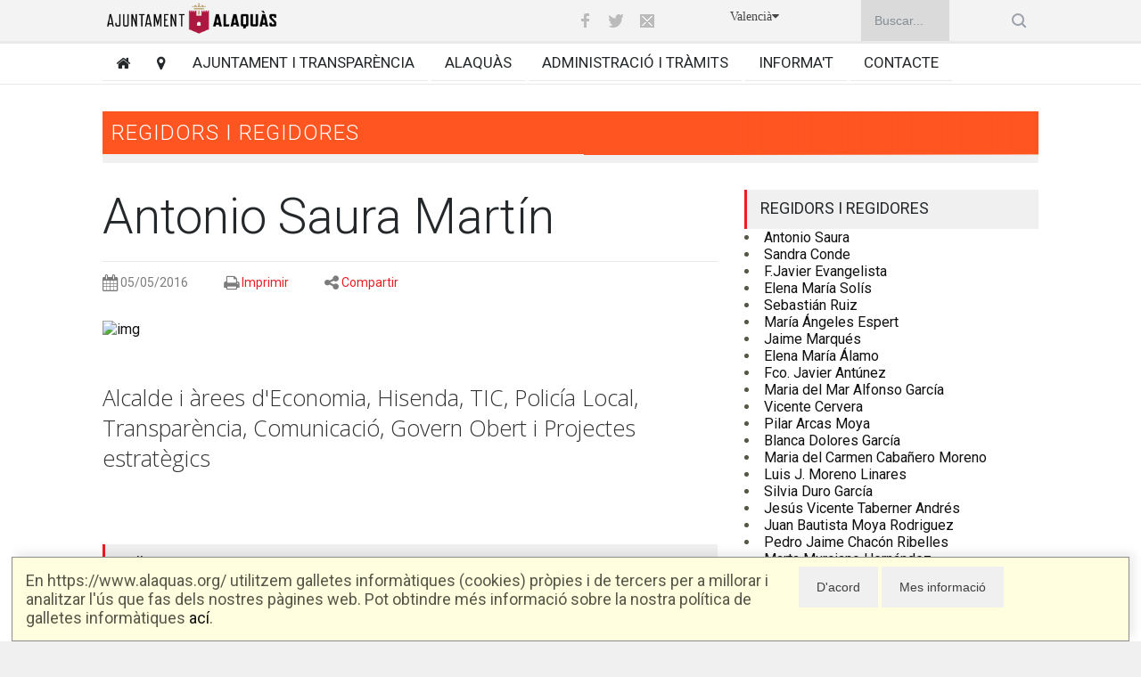

--- FILE ---
content_type: text/html; Charset=ISO-8859-1
request_url: https://www.alaquas.org/web/documento.asp?id_do=15493&cabecera=1&i=0
body_size: 8539
content:
<!DOCTYPE html>
	<!-- Alaquas. /web/documento.asp 	-->
	<html  lang="ca"
		   xml:lang="ca"
	 >
	<head>	
		<!--meta http-equiv=Content-Type content="text/html;  charset=ISO-8859-1"-->
		<meta http-equiv=Content-Type content="text/html"   charset="utf-8">
		<TITLE>Ajuntament d'Alaqu&agrave;s. Regidors i Regidores.Antonio Saura Mart&#237;n </TITLE>		
		<!--meta-->		
		<meta name="viewport" content="width=device-width, initial-scale=1, maximum-scale=1.2" />
		<meta name="format-detection" content="telephone=no" />
		<meta http-equiv="Content-Language" content="ca">
		<meta name="description" content="Antonio Saura Mart&amp;#237;n. Alcalde i &amp;#224;rees d'Economia, Hisenda, TIC, Polic&amp;#237;a Local, Transpar&amp;#232;ncia, Comunicaci&amp;#243;, Govern Obert i Projectes estrat&amp;#232;gics">
		<meta name="keywords" content="antonio ,saura ,martin,alaquas,alacuas,ajuntament,ayuntamiento,valencia">	
		<!--style-->
		<link rel="stylesheet" href="/web/style/font-awesome-4.7.0/css/font-awesome.min.css">
		
		
		<link rel="stylesheet" type="text/css" href="/web/style/reset.css">
		<link rel="stylesheet" type="text/css" href="/web/style/superfish.css">
		<link rel="stylesheet" type="text/css" href="/web/style/prettyPhoto.css">
		<link rel="stylesheet" type="text/css" href="/web/style/jquery.qtip.css">
		<link rel="stylesheet" type="text/css" href="/web/style/style_alaquas.css">
		<link rel="stylesheet" type="text/css" href="/web/style/menu_styles.css">
		<link rel="stylesheet" type="text/css" href="/web/style/animations.css">
		<link rel="stylesheet" type="text/css" href="/web/style/odometer-theme-default.css">
		
		<link rel="stylesheet" type="text/css" href="/web/style/style_base.css">
		<link rel="stylesheet" type="text/css" href="/web/style/responsive.css">
		
		<link rel="icon" href="https://www.alaquas.org/favicon.png" type="image/x-icon">   
		<link rel="shortcut icon" href="https://www.alaquas.org/favicon.png" type="image/x-icon">  
		
		
		<link rel="canonical" href="https://www.alaquas.org/regidors/15493/0/antonio_saura_martin" />
		
		<link rel="alternate" hreflang="ca" href="https://www.alaquas.org/regidors/15493/0/antonio_saura_martin" />
		<link rel="alternate" hreflang="es" href="https://www.alaquas.org/regidors/15493/1/antonio_saura_martin" />		
		
		<script type="text/javascript">
			var URLServer='https://www.alaquas.org/';
		</script>
			
    </head>
	<body class="ajuntament">
		<div class="site_container">
	
 <!-- Cookies. RGPD -->
 

 <div class="dialogocookies" id="dialogocookies">
   <div class="dialogocookiestexto">
	
	      En https://www.alaquas.org/ utilitzem galletes inform&agrave;tiques (cookies) pr&ograve;pies i de tercers per a millorar i analitzar l'&uacute;s que fas dels nostres p&agrave;gines web. Pot obtindre m&eacute;s informaci&oacute; sobre la nostra pol&iacute;tica de galletes inform&agrave;tiques 
	   <a href="/protecciodedades/cookies">ac&iacute;</a>.
	
   </div>
   <div class="dialogocookiesbotones">    
	<input type="button" onClick="javascript:okCookies()" value="D'acord" class="puntero">
	<input type="button" onClick="javascript:window.location='/protecciodedades/cookies';" value="Mes informaci&oacute;" class="puntero">
   </div>
 </div>
 <script language="javascript">
 function readCookie(name) {
    var nameEQ = name + "=";
    var ca = document.cookie.split(';');
    for(var i=0;i < ca.length;i++) {
        var c = ca[i];
        while (c.charAt(0)==' ') c = c.substring(1,c.length);
        if (c.indexOf(nameEQ) == 0) return c.substring(nameEQ.length,c.length);
    }
    return null;
}
  function okCookies() {
	
	var CookieDate = new Date;
	CookieDate.setFullYear(CookieDate.getFullYear() +2);
	document.cookie = 'cookiesDirective=ok; expires=' + CookieDate.toGMTString() + ';path=/';
	document.getElementById('dialogocookies').style.display='none';
  
	
  }
  if (readCookie('cookiesDirective')!='ok'){document.getElementById('dialogocookies').style.display='block';};
  
  </script>

	<div class="header_top_bar_container clearfix">				
				<div class="header_top_bar">		
					<form class="search no-print" action="/web/buscar.asp?i=0" method="get">
						<label for="buscar" style="visibility:hidden" >Buscar</label>
						<input id="buscar" tittle="buscar" type="text" name="buscatxt"  placeholder="Buscar..." value="" class="search_input hint no-print">
						<input type="submit" class="search_submit no-print" value="">
					</form>
				
					<div class="idioma">
					
						<a href="https://www.alaquas.org/regidors/15493/1/antonio_saura_martin">Valenci&agrave;<i class="fa fa-caret-down"></i></a>
					
					</div>
				
					
					<ul class="social_icons clearfix no-print">
						<li>
							<a target="_blank" href="https://www.facebook.com/som.alaquas" class="social_icon facebook" title="facebook">
								&nbsp;
							</a>
						</li>
						<li>
							<a target="_blank" href="https://twitter.com/somalaquas" class="social_icon twitter" title="twitter">
								&nbsp;
							</a>
						</li>
						<li>
							<a href="mailto:info@alaquas.org" class="social_icon mail" title="mail">
								&nbsp;
							</a>
						</li>
					
					</ul>
					<div class="latest_news_scrolling_list_container">
					
						<a class="logo-cabecera" href="/web/portada.asp"><img src="/web/images/logosup2020.png" alt="inici"></a>
					</div>
				</div>
			</div>
			<div class="menu_container clearfix  no-print">
				<nav>
				<ul class="sf-menu">
					<li class=""><a href="/web/portada.asp" title="Home"><span class="fa fa-home"></span></a></li>
					<li class=""><a href="/web/mapaweb.asp" title="Mapa web"><span class="fa fa-map-marker"></span></a></li>	
					
					
							<div class="dropdown">
							<li class=" "><a href="/ajuntament/0/" title="">Ajuntament i transpar&egrave;ncia</a></li>
							<div id="helper_0" class="column column_1_4 dropdown-content menu-rojo" style="position:absolute;float:left" > 	<a class="dropdown-a"  href="/web/documento.asp?id_do=15493&cabecera=1&i=0">L'Alcalde</a><a class="dropdown-a"  href="/web/documento.asp?id_do=15513&cabecera=1&i=0">La Junta de Govern Local</a><a class="dropdown-a"  href="/web/transparencia/ple/ple.asp?i=0">El Ple</a><a class="dropdown-a"  href="/web/transparencia/ple/organigrama.asp?i=0">Organigrama Equip de Govern</a><a class="dropdown-a"  href="/web/ayuntamiento.asp?i=0#ap_5">Transpar&egrave;ncia</a><a class="dropdown-a"  href="/web/ayuntamiento.asp?i=0#ap_17">Documentaci&oacute; urban&iacute;stica</a><a class="dropdown-a"  href="/web/ayuntamiento.asp?i=0#ap_28">Altra documentaci&oacute;</a></div></div>
							<div class="dropdown">
							<li class=" "><a href="/alaquas/0/" title="">Alaqu&agrave;s</a></li>
							<div id="helper_31" class="column column_1_4 dropdown-content menu-amarillo" style="position:absolute;float:left" > 	<a class="dropdown-a"  href="/web/telefonos.asp?i=0">Tel&egrave;fons d'inter&eacute;s</a><a class="dropdown-a"  href="/documento/21841?i=0">Servei JUSTIPROP</a><a class="dropdown-a"  href="/web/mediambient.asp?i=0">Desenvolupament sostenible</a><a class="dropdown-a"  href="/web/farmacias/farmacias.asp?i=0">Farm&agrave;cies de gu&agrave;rdia</a><a class="dropdown-a"  href="/web/mapas/mapa.asp?i=0">Pl&agrave;nols</a><a class="dropdown-a"  href="https://alaquas.portaldelcomerciante.com/">Comer&ccedil;os</a><a class="dropdown-a"  href="/citas_espacios/entradasyreservas.asp?i=0">Entrades i reserves</a><a class="dropdown-a"  href="/integraciones/aforo/">Aforament espais p&uacute;blics</a><a class="dropdown-a"  href="/web/documento.asp?id_do=16628&i=0">Reserva instal&middot;lacions esportives</a><a class="dropdown-a"  href="/web/mobilitat.asp?i=0">Mobilitat</a><a class="dropdown-a"  href="/publicacions/">Publicacions</a><a class="dropdown-a"  href="/web/estadisticas/">Estad&iacute;stiques</a><a class="dropdown-a"  href="/web/alaquas.asp?i=0#ap_44">Webs</a></div></div>
							<div class="dropdown">
							<li class=" "><a href="/administracio/0/" title="">Administraci&oacute; i tr&agrave;mits</a></li>
							<div id="helper_49" class="column column_1_4 dropdown-content menu-verde" style="position:absolute;float:left" > 	<a class="dropdown-a"  href="http://alaquas.sedelectronica.es">Seu electr&ograve;nica</a><a class="dropdown-a"  href="/citaprevia/">Cita previa</a><a class="dropdown-a"  href="/web/departaments.asp?i=0">Departaments municipals</a><a class="dropdown-a"  href="/web/ordenanzas.asp?i=0">Ordenances i disposicions</a><a class="dropdown-a"  href="/web/calendario/calendario_contribuyente.asp?i=0">Calendari del contribuent</a><a class="dropdown-a"  href="/oac/">Tr&agrave;mits</a><a class="dropdown-a"  href="/web/taxes/">Taxes</a><a class="dropdown-a"  href="https://www.alaquas.org/documento/19338">Ajudes taxes</a><a class="dropdown-a"  href="https://www.pasarelapagos.com/pagoRecibos/jsp/bdpjp_opcion_tributos.jsp?entidad=3159&idioma=es_ES">Passarel&middot;la de pagaments</a><a class="dropdown-a"  href="/web/educacio.asp?i=0">Educaci&oacute;. Informaci&oacute;</a><a class="dropdown-a"  href="/web/administracion.asp?i=0#ap_60">Treball i formaci&oacute;</a></div></div>
							<div class="dropdown">
							<li class=" "><a href="/informat/0/" title="">Informa't</a></li>
							<div id="helper_64" class="column column_1_4 dropdown-content menu-azul" style="position:absolute;float:left" > 	<a class="dropdown-a"  href="/informat/0/">Informa't</a><a class="dropdown-a"  href="/web/noticies.asp?i=0">Not&iacute;cies</a><a class="dropdown-a"  href="/web/agenda.asp?i=0">Agenda</a><a class="dropdown-a"  href="/hemeroteca/">Hemeroteca</a><a class="dropdown-a"  href="/web/transparencia/tablon.asp?i=0">Tauler d'anuncis</a><a class="dropdown-a"  href="/web/expedientesrrhh.asp?i=0">Informaci&oacute; RRHH</a><a class="dropdown-a"  href="/formacio?i=0">Formaci&oacute; i ocupaci&oacute;</a><a class="dropdown-a"  href="/web/notes.asp?i=0">Notes informatives</a><a class="dropdown-a"  href="https://es-es.facebook.com/som.alaquas">Facebook</a><a class="dropdown-a"  href="https://twitter.com/somalaquas">Twitter</a><a class="dropdown-a"  href="/documento/16602?i=0">Whatsapp</a><a class="dropdown-a"  href="/documento/19344?i=0">Telegram</a><a class="dropdown-a"  href="http://tv.alaquas.org">Som TV</a><a class="dropdown-a"  href="https://www.youtube.com/playlist?list=PLKJwTKs8FZZOPmtxPwqwQIv36XiAxv-qg">Emissi&oacute; Ple</a><a class="dropdown-a"  href="https://www.youtube.com/playlist?list=PLKJwTKs8FZZM8yQVGBHd1xQUK7YF7bNIA">Emissi&oacute; Comissions</a></div></div>
					<div class="dropdown">
					<li class=""><a href="/web/contacte.asp?i=0" title="Home">Contacte</a></li>		
									
					</div>
				</ul>
				</nav>
				<div class="mobile_menu_container">
					<a href="#" class="mobile-menu-switch">
						<span class="line"></span>
						<span class="line"></span>
						<span class="line"></span>
					</a>
					<div class="mobile-menu-divider"></div>
					<nav>
					<ul class="mobile-menu">
						<li class=""><a href="/web/portada.asp" title="Home">Home</a></li>
						<li class=""><a href="/web/mapaweb.asp" title="Mapa web"><span class="fa fa-map-marker"></span></a></li>
							
							<li class=""><a href="/ajuntament/0/" title="">Ajuntament i transpar&egrave;ncia</a></li>
							
							<li class=""><a href="/alaquas/0/" title="">Alaqu&agrave;s</a></li>
							
							<li class=""><a href="/administracio/0/" title="">Administraci&oacute; i tr&agrave;mits</a></li>
							
							<li class=""><a href="/informat/0/" title="">Informa't</a></li>
							
						<li class=""><a href="/web/contacte.asp?i=0" title="Home">Contacte</a></li>				
												
					</ul>
					</nav>
				</div> 
			</div>
<div class="page" >
			<div class="page_layout page_margin_top clearfix"  style="border:0px black solid">
				<div id="contenido" class="texto" >
<!-- [DocumentoBasico] [REQHEAD]Regidors i Regidores.Antonio Saura Mart&#237;n|/regidors/15493/0/antonio_saura_martin|/regidors/15493/0/antonio_saura_martin|/regidors/15493/1/antonio_saura_martin|antonio ,saura ,martin|Antonio Saura Mart&#237;n. Alcalde i &#224;rees d'Economia, Hisenda, TIC, Polic&#237;a Local, Transpar&#232;ncia, Comunicaci&#243;, Govern Obert i Projectes estrat&#232;gics[/REQHEAD]-->
<div class="cabecera fondo-rojo"  style="background-image:url('https://www.alaquas.org/ficheros/documentos/2016/35/15493/07112023toni2023_Form_39.jpg')"  ><div class="fondo-rojo-gradiente fondo-gradiente"></div>Regidors i Regidores</div><hr class="divider">
<div class="row page_margin_top"><!-- BASE--> 
 <div class="column column_2_3 print_100 ">
  <div class="row">
   <div class="post single">
     <h1 class="post_title">Antonio Saura Martín</h1>
     <!-- Barra dir--><ul class="post_details clearfix"> <li class="detail"><i class="fa fa-calendar fa-lg"></i> 05/05/2016</li> <li class="detail no-print"><i class="fa fa-print fa-lg"></i> <a href="#" onClick="window.print();" >Imprimir</a></li> <li class="detail no-print"><i class="fa fa-share-alt fa-lg"></i> <a style="cursor:pointer" onClick="toggle_visibility('sharer');">Compartir</a></li> <li class="detail only-print"><i class="fa fa-link fa-lg"></i>&nbsp;https://www.alaquas.org/documento.asp?id_do=15493</li> </ul>
<!-- AddToAny BEGIN -->
<div id="sharer" class="a2a_kit a2a_kit_size_32 a2a_default_style" style="float:right; display:none"  ><a class="a2a_dd" href="https://www.addtoany.com/share?linkurl=https%3A%2F%2Fwww%2Ealaquas%2Eorg%2Fregidors%2F15493%2F0&amp;linkname="></a><a class="a2a_button_facebook"></a><a class="a2a_button_twitter"></a><a class="a2a_button_google_plus"></a><a class="a2a_button_email"></a><a class="a2a_button_wordpress"></a><a class="a2a_button_whatsapp"></a><a class="a2a_button_telegram"></a><a class="a2a_button_blogger_post"></a><br><br></div><script>var a2a_config = a2a_config || {};a2a_config.linkurl = "https://www.alaquas.org/regidors/15493/0";a2a_config.onclick = 1;a2a_config.locale = "es";</script><script async src="https://static.addtoany.com/menu/page.js"></script>
<!-- AddToAny END -->
     <a href="https://www.alaquas.org/ficheros/documentos/2016/35/15493/07112023toni2023_Form_10.jpg" class="post_image page_margin_top prettyPhoto"  title="<a href='https://www.alaquas.org/ficheros/documentos/2016/35/15493/07112023toni2023_Form_10.jpg' target=_blank><i class='fa fa-external-link' aria-hidden='true'></i>.Antonio Saura Mart&#237;n</a>"> 
     <img src='https://www.alaquas.org/ficheros/documentos/2016/35/15493/07112023toni2023_Form_41.jpg' alt='img'>
     </a>
     <div class="post_content page_margin_top_section clearfix">

       <div class="entradilla dont-break-out">
Alcalde i àrees d'Economia, Hisenda, TIC, Policía Local, Transparència, Comunicació, Govern Obert i Projectes estratègics
       </div>

       <div class="content_box">
         <div class="text  dos-columnas  dont-break-out" >

         </div><!-- dos-columnas-->
       </div><!--content_box-->

     </div><!--postcontent-->
    </div><!--post single-->
   </div><!--row-->

<div class="row page_margin_top_section"><h4 class="box_header">Enlla&ccedil;os</div><br><li><a href="https://alaquas.transparencialocal.gob.es/es_ES/buscar/contenido/curriculums/1030-cv-14498">Informació del portal de transparència</a><li><a href="https://www.facebook.com/tonisaura"><i class='fa fa-facebook'></i>&nbsp;&nbsp;Facebook</a><li><a href="https://twitter.com/tonisaura"><i class='fa fa-twitter'></i>&nbsp;&nbsp;Twitter</a><li><a href="mailto:tonisaura@alaquas.org"><i class='fa fa-envelope'></i>&nbsp;&nbsp;tonisaura@alaquas.org</a><li><a href="https://www.instagram.com/tonisaura/"><i class='fa fa-instagram'></i>&nbsp;&nbsp;Instagram</a><br><br>
  </div><!--column 2_3-->
  <div class="column column_1_3 no-print" >
<h4 class="box_header"> REGIDORS I REGIDORES</h4>
    <li class="blog_grid"><a href="/regidors/15493/0/antonio_saura?cabecera=1" title="Antonio Saura">Antonio Saura</a></li>    <li class="blog_grid"><a href="/regidors/15492/0/sandra_conde?cabecera=1" title="Sandra Conde">Sandra Conde</a></li>    <li class="blog_grid"><a href="/regidors/15495/0/f_javier_evangelista?cabecera=1" title="F.Javier Evangelista">F.Javier Evangelista</a></li>    <li class="blog_grid"><a href="/regidors/17459/0/elena_maria_solis?cabecera=1" title="Elena María Solís">Elena María Solís</a></li>    <li class="blog_grid"><a href="/regidors/16487/0/sebastian_ruiz?cabecera=1" title="Sebastián Ruiz">Sebastián Ruiz</a></li>    <li class="blog_grid"><a href="/regidors/17460/0/maria_angeles_espert?cabecera=1" title="María Ángeles Espert">María Ángeles Espert</a></li>    <li class="blog_grid"><a href="/regidors/17461/0/jaime_marques?cabecera=1" title="Jaime Marqués">Jaime Marqués</a></li>    <li class="blog_grid"><a href="/regidors/17462/0/elena_maria_alamo?cabecera=1" title="Elena María Álamo">Elena María Álamo</a></li>    <li class="blog_grid"><a href="/regidors/17463/0/fco_javier_antunez?cabecera=1" title="Fco. Javier Antúnez">Fco. Javier Antúnez</a></li>    <li class="blog_grid"><a href="/regidors/21394/0/maria_mar_alfonso_garcia?cabecera=1" title="Maria del Mar Alfonso García">Maria del Mar Alfonso García</a></li>    <li class="blog_grid"><a href="/regidors/15501/0/vicente_cervera?cabecera=1" title="Vicente Cervera">Vicente Cervera</a></li>    <li class="blog_grid"><a href="/regidors/21395/0/pilar_arcas_moya?cabecera=1" title="Pilar Arcas Moya">Pilar Arcas Moya</a></li>    <li class="blog_grid"><a href="/regidors/17467/0/blanca_dolores_garcia?cabecera=1" title="Blanca Dolores García">Blanca Dolores García</a></li>    <li class="blog_grid"><a href="/regidors/21396/0/maria_carmen_cabanero_moreno?cabecera=1" title="Maria del Carmen Cabañero Moreno">Maria del Carmen Cabañero Moreno</a></li>    <li class="blog_grid"><a href="/regidors/17468/0/luis_j_moreno_linares?cabecera=1" title="Luis J. Moreno Linares">Luis J. Moreno Linares</a></li>    <li class="blog_grid"><a href="/regidors/21397/0/silvia_duro_garcia?cabecera=1" title="Silvia Duro García">Silvia Duro García</a></li>    <li class="blog_grid"><a href="/regidors/21398/0/jesus_vicente_taberner_andres?cabecera=1" title="Jesús Vicente Taberner Andrés">Jesús Vicente Taberner Andrés</a></li>    <li class="blog_grid"><a href="/regidors/21399/0/juan_bautista_moya_rodriguez?cabecera=1" title="Juan Bautista Moya Rodriguez">Juan Bautista Moya Rodriguez</a></li>    <li class="blog_grid"><a href="/regidors/21400/0/pedro_jaime_chacon_ribelles?cabecera=1" title="Pedro Jaime Chacón Ribelles">Pedro Jaime Chacón Ribelles</a></li>    <li class="blog_grid"><a href="/regidors/21401/0/marta_murciano_hernandez?cabecera=1" title="Marta Murciano Hernández">Marta Murciano Hernández</a></li>    <li class="blog_grid"><a href="/regidors/20783/0/yasmina_perez_alalmi?cabecera=1" title="Yasmina Pérez Alalmi">Yasmina Pérez Alalmi</a></li><h4 class="box_header  page_margin_top_section  "><span class="fa fa-info"></span> INFORMA'T</h4><ul class="blog small clearfix accesos-directos">	<li class="post">	<a href="/hemeroteca.asp?" ><img src="/web/images/apartados/ico-hemeroteca.jpg" alt="img">	</a>	<div class="post_content">	<h5><a href="/hemeroteca.asp?" title="Hemeroteca">Hemeroteca</a></h5></div></li>	<li class="post">	<a href="/web/transparencia/tablon.asp?i=0" ><img src="/web/images/apartados/ico-alaquas2.jpg" alt="img">	</a>	<div class="post_content">	<h5><a href="/web/transparencia/tablon.asp?i=0" title="Tauler d'anuncis">Tauler d'anuncis</a></h5></div></li>	<li class="post">	<a href="https://es-es.facebook.com/som.alaquas" ><img src="/web/images/apartados/ico-facebook.jpg" alt="img">	</a>	<div class="post_content">	<h5><a href="https://es-es.facebook.com/som.alaquas" title="Facebook">Facebook</a></h5></div></li>	<li class="post">	<a href="https://twitter.com/somalaquas" ><img src="/web/images/apartados/ico-twitter.jpg" alt="img">	</a>	<div class="post_content">	<h5><a href="https://twitter.com/somalaquas" title="Twitter">Twitter</a></h5></div></li>	<li class="post">	<a href="https://www.instagram.com/somalaquas/" ><img src="/web/images/apartados/ico-instagram.jpg" alt="img">	</a>	<div class="post_content">	<h5><a href="https://www.instagram.com/somalaquas/" title="Instagram">Instagram</a></h5></div></li>	<li class="post">	<a href="/publicacions/somalaquas/" ><img src="/web/images/apartados/ico-somalaquas.jpg" alt="img">	</a>	<div class="post_content">	<h5><a href="/publicacions/somalaquas/" title="SOM Alaqu&agrave;s">SOM Alaqu&agrave;s</a></h5></div></li>	<li class="post">	<a href="http://tv.alaquas.org" ><img src="/web/images/apartados/ico-somalaquastv.jpg" alt="img">	</a>	<div class="post_content">	<h5><a href="http://tv.alaquas.org" title="SOM Alaqu&agrave;s tv">SOM Alaqu&agrave;s tv</a></h5></div></li>	<li class="post">	<a href="https://www.youtube.com/playlist?list=PLKJwTKs8FZZOPmtxPwqwQIv36XiAxv-qg" ><img src="/web/images/apartados/ico-ple.jpg" alt="img">	</a>	<div class="post_content">	<h5><a href="https://www.youtube.com/playlist?list=PLKJwTKs8FZZOPmtxPwqwQIv36XiAxv-qg" title="Ple">Ple</a></h5></div></li>	<li class="post">	<a href="https://www.youtube.com/playlist?list=PLKJwTKs8FZZM8yQVGBHd1xQUK7YF7bNIA" ><img src="/web/images/apartados/ico-com.jpg" alt="img">	</a>	<div class="post_content">	<h5><a href="https://www.youtube.com/playlist?list=PLKJwTKs8FZZM8yQVGBHd1xQUK7YF7bNIA" title="Comissions">Comissions</a></h5></div></li>	<li class="post">	<a href="/monografies/Whatsapp/" ><img src="/web/images/apartados/ico-whatsapp.jpg" alt="img">	</a>	<div class="post_content">	<h5><a href="/monografies/Whatsapp/" title="Whatsapp">Whatsapp</a></h5></div></li>	<li class="post">	<a href="/documento/19344" ><img src="/web/images/apartados/ico-Telegram.jpg" alt="img">	</a>	<div class="post_content">	<h5><a href="/documento/19344" title="Telegram">Telegram</a></h5></div></li>	<li class="post">	<a href="/documento/18954" ><img src="/web/images/apartados/ico-normasxarxes.jpg" alt="img">	</a>	<div class="post_content">	<h5><a href="/documento/18954" title="Normes xarxes<br>socials">Normes xarxes<br>socials</a></h5></div></li></ul>
  </div><!-- column_1_3-->
 </div><!-- BASE row page_margin_top-->

 </div> 
			
	</div> <!-- page_layout-->
   </div><!-- page-->
   
  
		<div class="footer_container">
			<div class="footer clearfix">
													
									
					<div class="row copyright_row no-print">
						<div class="column column_2_3">
						
							<a rel="license" href="http://creativecommons.org/licenses/by/4.0/"><img alt="Licencia de Creative Commons" style="border-width:0;vertical-align:middle" src="/web/images/cc80x15.png" /></a>
								<a xmlns:cc="http://creativecommons.org/ns#" href="https://www.alaquas.org" property="cc:attributionName" rel="cc:attributionURL">Ajuntament d'Alaqu&agrave;s</a> <a rel="license" href="http://creativecommons.org/licenses/by/4.0/">Creative Commons</a>
							- Disseny. <a href="http://www.daclub.es" title="Daclub Creatius" target="_blank">Daclub.es</a> 
							<br>
							
						</div>
						<div class="column column_1_3">
							<ul class="footer_menu">
								<h6><a class="contacto-footer" href="/web/contacte.asp" title="Contacta amb Ajuntament Alaqu&agrave;s">Ajuntament d'Alaqu&agrave;s.<br> C/. Major 88. CP: 46970 Alaqu&agrave;s.dir3: L01460057 <br>Tel.: 96 151 94 00 | FAX: 96 151 94 03 | info@alaquas.org</a>
									
									</h6>
									<br><span class="tooltip"><a href="/transp/17746">Delegat de protecci&oacute; de dades: dpd@alaquas.org</a>
										<span class="tooltiptext">Utilitzar &uacute;nicament per a enviaments relacionats amb protecci&oacute; de dades</span>
										</span>
									<br><b><a href="/protecciodedades/cookies" >Pol&iacute;tica de cookies</a></b> . 
										<b><a href="/protecciodedades/">Protecci&oacute; de dades</b></a>
								</li>
							</ul>
						</div>
					</div>					

<br><br>
				</div>
			</div>
		</div>
   </div><!-- site-->
   
   
  </body>  
  
  <script type="text/javascript" src="/web/js/jquery-2.2.4.min.js"></script>	  
  <script type="text/javascript" src="/web/js/jquery-migrate-1.2.1.min.js"></script>	  
  <script type="text/javascript" src="/web/js/jquery.ba-bbq.min.js"></script>	  
  <script type="text/javascript" src="/web/js/jquery-ui-1.11.1.custom.min.js"></script>	  
  <script type="text/javascript" src="/web/js/jquery.easing.1.3.js"></script>	  
  <script type="text/javascript" src="/web/js/jquery.carouFredSel-6.2.1-packed.js"></script>	  
  <script type="text/javascript" src="/web/js/jquery.touchSwipe.min.js"></script>	  
  <script type="text/javascript" src="/web/js/jquery.transit.min.js"></script>	  
  <script type="text/javascript" src="/web/js/jquery.sliderControl.js"></script>	  
  <script type="text/javascript" src="/web/js/jquery.timeago.js"></script>	  
  <script type="text/javascript" src="/web/js/jquery.hint.js"></script>	  
  <script type="text/javascript" src="/web/js/jquery.prettyPhoto.js"></script>	  
  <script type="text/javascript" src="/web/js/jquery.qtip.min.js"></script>	  
  <script type="text/javascript" src="/web/js/jquery.blockUI.js"></script>	  
  <script type="text/javascript" src="/web/js/main.js"></script>	  
  <script type="text/javascript" src="/web/js/ajax.js"></script>	  
  <script type="text/javascript" src="/web/js/odometer.min.js"></script>	  
  
  <!--
   <script type="text/javascript" src="//maps.google.com/maps/api/js?sensor=false"></script>	  
  -->
  
<script>
  (function(i,s,o,g,r,a,m){i['GoogleAnalyticsObject']=r;i[r]=i[r]||function(){
  (i[r].q=i[r].q||[]).push(arguments)},i[r].l=1*new Date();a=s.createElement(o),
  m=s.getElementsByTagName(o)[0];a.async=1;a.src=g;m.parentNode.insertBefore(a,m)
  })(window,document,'script','https://www.google-analytics.com/analytics.js','ga');

  ga('create', 'UA-1312639-1', 'auto');
  ga('send', 'pageview');

</script>


<link href='//fonts.googleapis.com/css?family=Roboto:300,400,700' rel='stylesheet' type='text/css'>
<link href='//fonts.googleapis.com/css?family=Roboto+Condensed:300,400,700' rel='stylesheet' type='text/css'>
<link href='https://fonts.googleapis.com/css?family=Open+Sans:400,300,300italic,400italic,600,600italic,700,700italic,800,800italic' rel='stylesheet' type='text/css'>

</html>
<!-- visits -->
<!-- end of doc -->


--- FILE ---
content_type: text/css
request_url: https://www.alaquas.org/web/style/style_base.css
body_size: 36549
content:
/* --- general --- */
 .slider_pantallas {
    width: 10px;
    height: 508px;
	overflow:hidden;
}


/* TamaÃ±os de fuente */
.texto,table,td,body { 
 font:500 16px roboto;
 }
.textogrande { 
 font:500 18px roboto;
 }

 
.clearfix:after
{
    font-size: 0px;
    content: ".";
    display: block;
    height: 0px;
    visibility: hidden;
    clear: both;
}


body {
    background: #F0F0F0;
    padding: 0px;
    margin: 0px;
 	font:500 18px roboto;
    color: #575748;
	height:100%;
}


a {
    text-decoration: none;
    outline: none;
}


a:hover {
    text-decoration: underline;
}


p {
    padding: 1em 0;
    color: #3E3E3E;
    line-height: 150%;
}


p.text {
    font-size: 16px;
}


p a {
    color: #ED1C24;
}


strong {
    color: #000;
}


blockquote {
    padding-left: 25px;
    color: #25282A;
    font-size: 27px;
    font-family: 'Roboto';
    font-weight: bold;
    line-height: 120%;
    background: #F0F0F0 url("/web/images/icons/other/quote_content.png") no-repeat 20px 20px;
    padding: 50px 20px 20px;
}


blockquote.simple {
    background-color: transparent;
    background-position: 0 20px;
    padding-left: 0;
    padding-right: 0;
    padding-bottom: 0;
    font-size: 18px;
}


pre {
    font-family: 'Courier new';
    font-size: 14px;
    line-height: 170%;
    background: url('/images/code_background.png') repeat;
    text-shadow: 0 1px 0 #FFF;
    zoom: 1;
    filter: dropshadow(color=#ffffff, offx=0, offy=1);
    padding: 0 5px;
    margin: 0;
    overflow: auto;
}


label {
    color: #25282A;
    font-family: 'Roboto';
}


.relative {
    position: relative;
}


.responsive {
    display: block;
    width: 100%;
    height: auto;
}


input, textarea {
    font-family: arial;
    background: #F0F0F0;
    border: none;
    font-size: 14px;
    padding: 15px 20px;
    color: #3E3E3E;
}


.center_align {
    text-align: center;
}


.margin_top_0 {
    margin-top: 0 !important;
}


.margin_top_10 {
    margin-top: 10px !important;
}


.margin_top_15 {
    margin-top: 15px;
}


.margin_top_20 {
    margin-top: 20px !important;
}


.padding_top_0 {
    padding-top: 0;
}


.padding_top_30 {
    padding-top: 30px;
}


.padding_top_bottom_25 {
    padding: 25px 0;
}


.padding_top_bottom_15 {
    padding: 15px 0 !important;
}


.nounderline,
.nounderline:hover {
    text-decoration: none;
}


body.image_1 {
    background: url("/web/images/backgrounds/images/image_1.jpg") fixed no-repeat;
}


body.image_2 {
    background: url("/web/images/backgrounds/images/image_2.jpg") fixed no-repeat;
}


body.image_3 {
    background: url("/web/images/backgrounds/images/image_3.jpg") fixed no-repeat;
}


body.image_4 {
    background: url("/web/images/backgrounds/images/image_4.jpg") fixed no-repeat;
}


body.image_5 {
    background: url("/web/images/backgrounds/images/image_5.jpg") fixed no-repeat;
}


body.pattern_1 {
    background: url("/web/images/backgrounds/patterns/pattern_1.png") fixed;
}


body.pattern_2 {
    background: url("/web/images/backgrounds/patterns/pattern_2.png") fixed;
}


body.pattern_3 {
    background: url("/web/images/backgrounds/patterns/pattern_3.png") fixed;
}


body.pattern_4 {
    background: url("/web/images/backgrounds/patterns/pattern_4.png") fixed;
}


body.pattern_5 {
    background: url("/web/images/backgrounds/patterns/pattern_5.png") fixed;
}


body.pattern_6 {
    background: url("/web/images/backgrounds/patterns/pattern_6.png") fixed;
}


body.pattern_7 {
    background: url("/web/images/backgrounds/patterns/pattern_7.png") fixed;
}


body.pattern_8 {
    background: url("/web/images/backgrounds/patterns/pattern_8.png") fixed;
}


body.pattern_9 {
    background: url("/web/images/backgrounds/patterns/pattern_9.png") fixed;
}


body.pattern_10 {
    background: url("/web/images/backgrounds/patterns/pattern_10.png") fixed;
}


body.overlay .background_overlay {
    display: block;
}


.background_overlay {
    position: fixed;
    display: none;
    width: 100%;
    height: 100%;
    top: 0;
    background: url("/web/images/backgrounds/images/overlay.png");
    z-index: 1;
}


.site_container {
    background: #FFF;
}


.site_container.boxed {
    max-width: 1150px;
    margin-left: auto;
    margin-right: auto;
    box-shadow: 0 0 15px rgba(0, 0, 0, 0.15);
    -moz-box-shadow: 0 0 15px rgba(0, 0, 0, 0.15);
    -webkit-box-shadow: 0 0 15px rgba(0, 0, 0, 0.15);
}


body.overlay .site_container {
    position: relative;
    z-index: 2;
}


.site_container.boxed .header_top_bar {
    width: auto;
}


.site_container.boxed .header_top_bar .latest_news_scrolling_list_container .category {
    border-left: none;
}


.site_container.boxed .header_top_bar .search {
    border-right: none;
}


.site_container.boxed .slider,
.site_container.boxed .slider li.slide {
    width: 1150px;
    height: 508px;
}


.site_container.boxed .slider li.slide img {
    width: 1155px;
}


.site_container.boxed .slider_content_box {
    left: 55px;
    top: 231px;
}


.site_container.boxed .small_slider .slider_content_box {
    left: 0;
    top: auto;
}


h1, h2, h3, h4, h5, h6 {
    font-family: 'Roboto';
    margin: 0;
    padding: 0;
    font-weight: normal;
    color: #25282A;
}


h1 a, h2 a, h3 a, h4 a, h5 a, h6 a {
    color: #25282A;
}


.footer h1, .footer h2, .footer h3, .footer h4, .footer h5, .footer h6,
.footer h1 a, .footer h2 a, .footer h3 a, .footer h4 a, .footer h5 a, .footer h6 a {
    color: #484848;
}


h1 {
    font-size: 42px;
    line-height: 110%;
}


h2 {
    font-size: 27px;
    line-height: 120%;
}


h3 {
    font-size: 20px;
    line-height: 140%;
}


h4 {
    font-size: 18px;
    line-height: 140%;
}


h5 {
    font-size: 16px;
    line-height: 140%;
}


h6 {
    font-size: 13px;
    line-height: 150%;
}


.box_header {
    background: #F0F0F0;
    border-left: 3px solid #ED1C24;
    padding: 8px 15px 11px;
}


.informat .box_header {
    border-left: 3px solid #01BBD4;
}

.administracio .box_header {
    border-left: 3px solid #8BC24A;
}


.footer .box_header {
    background: #42494F;
    border-color: #858D94;
}


.about_title,
.about_subtitle {
    font-family: 'Roboto';
    font-weight: 300;
    font-size: 55px;
}


.about_subtitle {
    font-weight: 700;
    color: #ED1C24;
}


.header_container {
    background-color: #fff;
    padding-bottom: 26px;
}


.header_top_bar_container {
    background-color: #f3f3f3;
}


.header_top_bar_container.border {
    border-bottom: 1px solid #464D53;
}


.header_top_bar,
.header,
.menu_container .sf-menu,
.footer {
    /*width: 1050px;*/
	
	max-width: 1050px;
    margin-left: auto;
    margin-right: auto;
}


.header {
    text-align: center;
    padding-top: 7px;
}


.header h1 {
    font-size: 96px;
    font-weight: 700;
    font-family: 'Roboto Condensed';
    color: #ED1C24;
    letter-spacing: -0.01em;
    line-height: 1;
}


.header h1 a {
    color: #ED1C24;
}


.header h4 {
    color: #7C7C7C;
    line-height: 1;
    margin-top: 3px;
}


.header .placeholder {
    display: none;
    float: right;
    font-size: 30px;
    font-family: 'Roboto Condensed';
    font-weight: 300;
    background: #F0F0F0;
    width: 728px;
    height: 61px;
    padding-top: 29px;
    margin-top: 7px;
    color: #ABABAB;
    text-align: center;
}


.header_top_bar {
    overflow: hidden;
    height: 46px;
}


.header_top_bar .caroufredsel_wrapper_vertical_carousel {
    height: 46px !important;
}


.style_2.header_top_bar_container {
    background: #FFF;
}


.style_2.border.header_top_bar_container {
    border-bottom: 1px solid #E9E9E9;
}


.style_2 .latest_news_scrolling_list_container .category,
.style_2 .latest_news_scrolling_list_container li.left, 
.style_2 .latest_news_scrolling_list_container li.right,
.style_2 .search,
.style_2 .search .search_input {
    border-color: #E9E9E9;
}


.style_2 .search .search_input,
.style_3 .search .search_input,
.style_4 .search .search_input {
    background: transparent;
}


.style_2 .latest_news_scrolling_list_container .category,
.style_2 .latest_news_scrolling_list_container .category a,
.style_2 .latest_news_scrolling_list_container li .latest_news_scrolling_list a,
.style_2 .search .search_input,
.style_2 .search .search_input.hint,
.style_3 .latest_news_scrolling_list_container .category,
.style_3 .latest_news_scrolling_list_container .category a,
.style_3 .latest_news_scrolling_list_container li .latest_news_scrolling_list a,
.style_3 .search .search_input,
.style_3 .search .search_input.hint {
    color: #25282A;
}


.style_2 .latest_news_scrolling_list_container li .timeago,
.style_3 .latest_news_scrolling_list_container li .timeago {
    color: #ABABAB;
}


.style_2 .latest_news_scrolling_list_container .left a,
.style_3 .latest_news_scrolling_list_container .left a {
    background-image: url("/web/images/icons/navigation/navigation_latest_arrow_left.png");
}


.style_2 .latest_news_scrolling_list_container .right a,
.style_3 .latest_news_scrolling_list_container .right a {
    background-image: url("/web/images/icons/navigation/navigation_latest_arrow_right.png");
}


.style_2 .latest_news_scrolling_list_container li.left:hover, 
.style_2 .latest_news_scrolling_list_container li.right:hover,
.style_2 .search .search_submit:hover {
    background-color: #E9E9E9;
}


.style_2 .search .search_submit,
.style_3 .search .search_submit {
    background-image: url("/web/images/icons/other/header_search.png");
}


.style_3.header_top_bar_container {
    background: #F0F0F0;
}


.style_3.border.header_top_bar_container {
    border-bottom: 1px solid #E0E0E0;
}


.style_3 .latest_news_scrolling_list_container .category,
.style_3 .latest_news_scrolling_list_container li.left, 
.style_3 .latest_news_scrolling_list_container li.right,
.style_3 .search,
.style_3 .search .search_input {
    border-color: #E0E0E0;
}


.style_3 .latest_news_scrolling_list_container li.left:hover, 
.style_3 .latest_news_scrolling_list_container li.right:hover,
.style_3 .search .search_submit:hover {
    background-color: #E0E0E0;
}


.style_4.header_top_bar_container {
    background: #2D3136;
}


.style_4.border.header_top_bar_container {
    border-bottom: 1px solid #363B40;
}


.style_4 .latest_news_scrolling_list_container .category,
.style_4 .latest_news_scrolling_list_container li.left, 
.style_4 .latest_news_scrolling_list_container li.right,
.style_4 .search,
.style_4 .search .search_input {
    border-color: #363B40;
}


.style_4 .latest_news_scrolling_list_container li.left:hover, 
.style_4 .latest_news_scrolling_list_container li.right:hover,
.style_4 .search .search_submit:hover {
    background-color: #363B40;
}


.style_5.header_top_bar_container {
    background: #000;
}


.style_5.border.header_top_bar_container {
    border-bottom: 1px solid #464D53;
}


.style_5 .latest_news_scrolling_list_container .category,
.style_5 .latest_news_scrolling_list_container li.left, 
.style_5 .latest_news_scrolling_list_container li.right,
.style_5 .search,
.style_5 .search .search_input {
    border-color: #464D53;
}


.style_5 .latest_news_scrolling_list_container li.left:hover, 
.style_5 .latest_news_scrolling_list_container li.right:hover,
.style_5 .search .search_submit:hover {
    background-color: #464D53;
}


.style_5 .search .search_input {
    background-color: transparent;
}


.style_2.header_container {
    background: #363B40;
}


.style_2 .header h1,
.style_2 .header h1 a,
.style_3 .header h1,
.style_3 .header h1 a {
    color: #FFF;
}


.style_2 .header h4,
.style_3 .header h4 {
    color: #9DA4AB;
}


.style_3.header_container {
    background: #000;
}


.small.header_container {
    padding-bottom: 30px;
}


.small .header {
    text-align: left;
    padding-top: 22px;
}


.small .header h1 {
    font-size: 68px;
}


.small .header h4 {
    font-size: 16px;
    margin-top: 5px;
}


.small .header .logo {
    float: left;
}


.small .header .placeholder {
    display: block;
}


.style_2 .placeholder {
    background: #42494F;
    color: #858D94;
}


.style_3 .placeholder {
    background: #2D3136;
    color: #9DA4AB;
}


.page_header .page_title {
    font-weight: bold;
}


.page_header_left,
.page_header_right {
    float: left;
}


.page_header_left {
    width: 400px;
}


.page_header_right {
    width: 650px;
}


.bread_crumb {
    float: right;
    margin-top: 30px;
}


.bread_crumb li {
    float: left;
}


.bread_crumb li,
.bread_crumb li a {
    color: #7C7C7C;
    font-size: 12px;
}


.bread_crumb li a {
    text-decoration: underline;
}


.bread_crumb li a:hover {
    color: #25282a;
}


.bread_crumb .separator {
    background: url("/web/images/icons/navigation/breadcrumb_arrow.png") no-repeat center center;
    width: 5px;
    height: 13px;
    padding: 0 10px;
}


.footer_container {
    background: #fafafa;
    padding-top: 50px;
}


.footer {
    padding-bottom: 30px;
}


.footer p {
    color: #D7DCE0;
}


.footer a {
    color: #2D2D2D;
    line-height: 140%;
}


.menu_container {
    border-top: 3px solid #E9E9E9;
    border-bottom: 1px solid #E9E9E9;
    background: #FFF;
}


.menu_container.sticky.move {
    position: fixed;
    top: 0;
    width: 100%;
    z-index: 10;
    box-shadow: 0 2px 5px 0 rgba(0, 0, 0, 0.1);
    -moz-box-shadow: 0 2px 5px 0 rgba(0, 0, 0, 0.1);
    -webkit-box-shadow: 0 2px 5px 0 rgba(0, 0, 0, 0.1);
}


.boxed .menu_container.sticky.move {
    max-width: 1150px;
    width: 100%;
}


.sf-menu {
    float: none;
    padding: 0;
    margin: -3px 0 0;
}


.sf-menu li {
    height: 41px;
    border: none;
    border-top: 3px solid #E9E9E9;
    border-bottom: 1px solid #E9E9E9;
    padding-right: 15px;
}


.sf-menu>li {
    margin-bottom: -1px;
}


.sf-menu li, .sf-menu li:hover, .sf-menu li.sfHover, .sf-menu a:focus, .sf-menu a:hover, .sf-menu a:active {
    background: none #fff;
}


.sf-menu li a, .sf-menu li a:visited {
    font-family: 'Roboto';
    font-size: 17px;
    font-weight: 400;
    color: #25282A;
    padding: 13px 0 12px 15px;
    border: none;
    text-transform: uppercase;
}


.sf-menu li.submenu {
    padding-right: 0;
}


.sf-menu li.submenu a {
    background-image: url("/web/images/icons/navigation/menu_arrow.png");
    background-repeat: no-repeat;
    background-position: center right;
    background-color: transparent;
    padding-right: 15px;
    border-right: 15px solid transparent;
}


.sf-menu a:hover {
    background-color: #F0F0F0;
}


.sf-menu li.submenu ul {
    background: #363b40;
}


.sf-menu li:hover, .sf-menu li.selected,
.sf-menu li.submenu:hover {
    background-color: #F0F0F0;
    border-top-color: #ED1C24;
    border-bottom-color: #F0F0F0;
}


.informat li.selected, .informat .sf-menu li:hover {
    border-top-color: #01BBD4;
}


.sf-menu li ul {
    width: 210px;
    margin-top: 1px;
}


.sf-menu li ul.wide li {
    width: 210px;
}


.sf-menu li.submenu.wide ul {
    width: 420px;
}


.sf-menu li:hover ul, .sf-menu li.sfHover ul {
    top: 41px;
}


.sf-menu li ul li {
    width: 210px;
    height: auto;
    padding: 0;
    border: none;
}


.menu_container .sf-menu li:hover ul a,
.menu_container .sf-menu li.submenu:hover ul a,
.menu_container .sf-menu li ul li a,
.menu_container .sf-menu li.submenu:hover ul li.selected ul li a {
    border: none;
    color: #D7DCE0;
    background-color: #363B40;
}


.menu_container .sf-menu li ul li a,
.menu_container .sf-menu li.selected ul li a,
.menu_container .sf-menu li.submenu ul li a,
.menu_container .sf-menu li.submenu:hover ul li a,
.menu_container .sf-menu li:hover ul li a {
    padding: 15px;
    font-family: 'Roboto';
    font-size: 14px;
    color: #D7DCE0;
    background-image: none;
}


.menu_container .sf-menu li ul li.submenu>a,
.menu_container .sf-menu li:hover ul li.submenu>a {
    background-image: url("/web/images/icons/navigation/dark_bg/submenu_arrow.png");
    background-repeat: no-repeat;
    background-position: center right;
    padding-right: 0;
    border-right: 15px solid transparent;
}


.menu_container .sf-menu li ul li.submenu>a:hover,
.menu_container .sf-menu li ul li.submenu.sfHover>a {
    background-image: url("/web/images/icons/navigation/dark_bg/submenu_arrow_hover.png");
}


.menu_container .sf-menu li ul li a:hover, .menu_container .sf-menu li ul li.selected a,
.menu_container .sf-menu li.submenu ul li a:hover, .menu_container .sf-menu li.submenu:hover ul li.selected a,
.menu_container .sf-menu li.submenu:hover ul li.selected ul li a:hover, .menu_container .sf-menu li.submenu:hover ul li ul li.selected a, .menu_container .sf-menu li.submenu:hover ul li.selected ul li.selected a,
.menu_container .sf-menu li:hover ul li.sfHover>a {
    background-color: #42494F;
    color: #FFF;
}


.sf-menu li.submenu .mega_menu {
    position: absolute;
    top: -999em;
    background: #42494f;
    padding: 30px 0px 30px 30px;
}


ul.sf-menu li li:hover ul, ul.sf-menu li li.sfHover ul,
ul.sf-menu li li li:hover ul, ul.sf-menu li li li.sfHover ul,
ul.sf-menu li li:hover .mega_menu, ul.sf-menu li li.sfHover  .mega_menu,
ul.sf-menu li li li:hover  .mega_menu, ul.sf-menu li li li.sfHover  .mega_menu {
    left: 210px;
    top: -1px;
    z-index: 2 !important;
}


ul.sf-menu li:hover li .mega_menu {
    display: none;
    width: 810px;
    left: 210px;
}


ul.sf-menu .mega_menu,
ul.sf-menu .mega_menu li {
    background-color: #42494F;
}


.mobile_menu_container {
    display: none;
}


.mobile-menu-switch,
.mobile-menu,
.mobile-menu-divider {
    display: none;
    margin-left: auto;
    margin-right: auto;
}


.mobile-menu-divider {
    margin-top: 15px;
}


.mobile-menu li a {
    display: block;
    color: #25282A;
    background: #F0F0F0;
    font-size: 16px;
    font-family: "Roboto";
    padding: 12px 20px;
    margin-bottom: 1px;
}


.mobile-menu li.selected a,
.mobile-menu li.selected ul li.selected a,
.mobile-menu li.selected ul li.selected ul li.selected a {
    background: #ED1C24;
    color: #FFF;
}


.informat .mobile-menu li.selected a,
.informat .mobile-menu li.selected ul li.selected a,
.informat .mobile-menu li.selected ul li.selected ul li.selected a {
    background: #01BBD4;
}


.mobile-menu li ul a {
    font-size: 14px;
    padding-left: 40px;
}


.mobile-menu li ul ul a {
    font-size: 13px;
    padding-left: 80px;
}


.mobile-menu li.selected ul a,
.mobile-menu li.selected ul li.selected ul a {
    color: #25282A;
    background: #F0F0F0;
}


.mobile-menu-switch {
    width: 35px;
    padding: 15px 8px 9px;
    border: 2px solid #ED1C24;
}


.informat .mobile-menu-switch {
    border: 2px solid #01BBD4;
}


.informat .mobile-menu-switch .line {
    background: #01BBD4;
}


.informat .mobile-menu-switch:hover {
    background: #01BBD4;
}


.mobile-menu-switch .line {
    display: block;
    width: 35px;
    height: 3px;
    background: #ED1C24;
    margin-bottom: 6px;
}


.mobile-menu-switch:hover {
    background: #ED1C24;
}


.mobile-menu-switch:hover .line {
    background: #FFF;
}


.footer_menu li {
    float: left;
    margin-right: 30px;
}


.page {
   /* width: 1050px;*/
   max-width: 1050px;
    margin-left: auto;
    margin-right: auto;
    padding-bottom: 50px;
}


.page_margin_top {
    margin-top: 30px;
}


.page_margin_top_section {
    margin-top: 50px;
}


.vertical_align {
    display: table-row;
}


.vertical_align_cell {
    display: table-cell;
    vertical-align: middle;
}


.caroufredsel_wrapper {
    width: 100% !important;
    margin: 0 !important;
    overflow: hidden;
}


.caroufredsel_wrapper_slider {
    margin-top: 30px !important;
}


.slider {
    padding: 0;
    width: 1250px;
    height: 550px;
    margin-left: auto;
    margin-right: auto;
    overflow: hidden;
}


.slider li.slide {
    float: left;
    position: relative;
    width: 1250px;
    height: 550px;
    background-position: top center;
    background-repeat: no-repeat;
    margin-right: 10px;
}


.slider li.slide img {
    width: 1250px;
}


.slider li.slide .pr_preloader {
    height: 550px;
}


.small_slider {
    display: none;
}


.small_slider li.slide {
    position: relative;
    float: left;
    width: 690px;
}


.small_slider li.slide img {
    display: block;
    opacity: 1;
    transition: opacity 0.4s ease-in-out 0s;
    height: auto;
}


.small_slider li.slide a:hover img {
    opacity: 0.8;
    transition: opacity 0.4s ease-in-out 0s;
}


.small_slider .slider_content_box {
    width: 650px;
    left: 0;
    bottom: 0;
    top: auto;
}


.slider_content_box {
    position: absolute;
    width: 350px;
    padding: 18px 20px 20px;
    background: rgba(0,0,0,0.5);
    left: 105px;
    top: 260px;
}
.slider_content_box_fondo {
    position: absolute;
    width: 450px;
    padding: 18px 20px 20px;
    background: rgba(0,0,0,0.5);
    left: 205px;
    top: 260px;
}


.slider_content_box h2,
.slider_content_box h5 {
    float: left;
    clear: both;
    color: #FFF;
    margin-top: 17px;
}


.slider_content_box h2 a,
.slider_content_box h5 a {
    color: #FFF;
}


.slider_content_box .post_details li.category:after {
    background: none repeat scroll 0 0 #FFF;
    bottom: 0;
    content: "";
    display: block;
    height: 2px;
    margin-top: 13px;
    width: 30px;
}


.slider_content_box p {
    clear: both;
    color: #FFF;
    font-size: 14px;
    padding: 18px 0 0 0;
}


.slider_navigation {
    position: absolute;
    top: 0;
    right: 0;
}


.slider_navigation .slider_control {
    float: left;
}


.slider_navigation .slider_control a,
a.slider_control {
    display: block;
    width: 45px;
    height: 45px;
    background-color: rgba(66,73,79,0.8);
    background-image: url("/web/images/icons/navigation/navigation_arrow_right.png");
    background-position: 0 0;
}


.slider_navigation .slider_control a {
    background-color: rgba(0,0,0,0.5);
}


a.slider_control {
    visibility: hidden;
    position: absolute;
    z-index: 3;
    bottom: 0;
    -webkit-animation-duration: 300ms;
    animation-duration: 300ms;
}


a.slider_control.right {
    right: 0;
}


.slider_navigation .slider_control:first-child a,
a.slider_control.left {
    background-image: url("/web/images/icons/navigation/navigation_arrow_left.png");
}


a.slider_control.up {
    background-image: url("/web/images/icons/navigation/navigation_arrow_up.png");
    top: 30px;
}


a.slider_control.down {
    background-image: url("/web/images/icons/navigation/navigation_arrow_down.png");
}


a.slider_control.up,
a.slider_control.down {
    left: 55px;
}


.slider_navigation .slider_control a:hover,
a.slider_control:hover {
    background-color: #ED1C24;
}


.informat .slider_navigation .slider_control a:hover,
.informat a.slider_control:hover {
    background-color: #01BBD4;
}


.slider_posts_list_container {
    position: relative;
}


.slider_posts_list {
    clear: both;
}


.slider_posts_list li {
    float: left;
    position: relative;
    width: 262.5px !important;
    height: 120px;
    border-bottom: 1px solid #F0F0F0;
    cursor: pointer;
    -webkit-touch-callout: none;
    -webkit-user-select: none;
    -khtml-user-select: none;
    -moz-user-select: none;
    -ms-user-select: none;
    user-select: none;
}


.column_2_3 .slider_posts_list li {
    width: 230px !important;
}


.slider_posts_list li.current h5, .slider_posts_list li:hover h5 {
    color: #25282A;
}


.slider_posts_list li h5 {
    position: relative;
    z-index: 1;
    padding-top: 8px;
    padding-left: 20px;
    padding-right: 20px;
    color: #7C7C7C;
}


.slider_posts_list li .date {
    display: block;
    position: relative;
    z-index: 1;
    color: #ABABAB;
    font-size: 11px;
    padding-top: 23px;
    padding-left: 20px;
}


.slider_posts_list .slider_posts_list_bar {
    position: absolute;
    background-color: #ED1C24;
    height: 6px;
    bottom: -1px;
}


.informat .slider_posts_list .slider_posts_list_bar {
    background-color: #01BBD4;
}


.slider_posts_list .slider_posts_list_progress_block {
    position: absolute;
    background-color: #F0F0F0;
    height: 100%;
    bottom: 4px;
}


.blog_grid .post {
    position: relative;
    float: left;
    clear: none;
    margin: 0 0 0 2px;
    width: 524px;
    height: 261px;
}


.blog_grid .post .pr_preloader {
    width: 524px;
    height: 261px;
}


.blog_grid .post.large,
.blog_grid .post.large .pr_preloader {
    width: 787px;
    height: 524px;
}


.blog_grid .post.big,
.blog_grid .post.big .pr_preloader {
    height: 524px;
}


.blog_grid .post.small,
.blog_grid .post.small .pr_preloader {
    width: 261px;
}


.blog_grid .post:first-child {
    margin: 0;
}


.blog_grid  .row {
    margin-top: 2px;
}


.blog_grid  .row:first-child {
    margin-top: 0;
}


.blog_grid  .column {
    margin-left: 2px;
}


.site_container.boxed .blog_grid .post .slider_content_box,
.blog_grid .post .slider_content_box {
    width: 100%;
    left: 0;
    bottom: 0;
    top: auto;
    background: -ms-linear-gradient(top, rgba(0,0,0,0) 0%, rgba(0,0,0,0.4) 100%);
    filter: progid:DXImageTransform.Microsoft.gradient( startColorstr='#00000000', endColorstr='#66000000',GradientType=0);
    -ms-filter: progid:DXImageTransform.Microsoft.gradient( startColorstr='#00000000', endColorstr='#66000000',GradientType=0);
    cursor: pointer;
    padding: 40px 0 20px;
}


.blog_grid .post .post_details.simple {
    margin: 0 20px;
}


.blog_grid .post h2,
.blog_grid .post h5 {
    margin: 17px 20px 0;
}


.blog_grid .post:hover img {
    opacity: 0.8;
    transition: opacity 0.4s ease-in-out 0s;
}


.blog_grid .slider_view {
    display: none;
}


.row:after {
    font-size: 0px;
    content: ".";
    display: block;
    height: 0px;
    visibility: hidden;
    clear: both;
}


.column {
    float: left;
    margin-left: 30px;
}


.column:first-child,
.column.first {
    margin-left: 0;
}


.column.border_top {
    border-top: 1px solid #E9E9E9;
}


.column_1_1 {
    width: 100%;
}


.column_1_2 {
    width: 510px;
}


.column_1_3,
.column_2_3 .column_1_2 {
    width: 330px;
}


.column_2_3 {
    width: 690px;
}


.column_1_3 .column_1_2 {
    width: 150px;
}


.column_2_3 .column_1_3 {
    width: 210px;
}


.column_1_4 {
    width: 240px;
}


.column_3_4 {
    width: 780px;
}


.row.copyright_row {
    border-top: 1px solid #464D53;
    margin-top: 15px;
    padding-top: 15px;
}


.column_right {
    float: right;
}


.columns.no_width .column_left,
.columns.no_width .column_right {
    width: auto;
}


.mega_menu .column_1_2 {
    width: 390px;
}


.mega_menu .column_1_3 {
    width: 250px;
}


.sf-menu li.submenu .mega_menu.blog {
    padding: 0 30px 30px 0;
}


.mega_menu  li.post {
    float: left;
    margin: 30px 0 0 30px;
    margin-bottom: 0;
}


.post {
    float: left;
    clear: both;
    margin-top: 50px;
}


.post:first-child {
    margin-top: 30px;
}


.post img {
    position: relative;
    display: block;
    width: 100%;
    opacity: 1;
    transition: opacity 0.4s ease-in-out 0s;
}


.post a:hover img {
    opacity: 0.8;
    transition: opacity 0.4s ease-in-out 0s;
}


.post h2 {
    clear: both;
    margin-top: 20px;
}


.post .with_number a {
    float: left;
    width: 280px;
}


.post a.comments_number {
    float: right;
    position: relative;
    width: auto;
    font-family: 'Arial';
    font-weight: bold;
    background: #F0F0F0;
    color: #7C7C7C;
    font-size: 12px;
    line-height: 1;
    padding: 8px 11px 9px;
    margin-top: 6px;
}


.footer .post a.comments_number {
    background: #42494F;
    color: #9DA4AB;
}


.post .comments_number:hover,
.footer .post .comments_number:hover {
    background: #ED1C24;
    color: #FFF;
}


.post .arrow_comments {
    content: '';
    display: inline;
    position: absolute;
    border-style: solid;
    border-width: 5px 0 0 5px;
    border-color: #F0F0F0 transparent;
    right: 0;
    bottom: -5px;
}


.footer .post .arrow_comments {
    border-color: #42494F transparent;
}


.post .comments_number:hover .arrow_comments,
.footer .post .comments_number:hover .arrow_comments {
    border-color: #ED1C24 transparent;
}


.post h5,
.menu_container .sf-menu li ul.mega_menu li.post h5 a {
    clear: both;
    color: #FFF;
    margin-top: 15px;
}


.post h5.page_margin_top_section {
    margin-top: 50px;
}


.sf-menu .mega_menu li.post:hover,
.sf-menu .mega_menu li.post li:hover {
    background: transparent;
}


.menu_container .sf-menu li ul.mega_menu li.post a {
    background: none;
    padding: 0;
}


.sf-menu .mega_menu li.post h5 a:hover {
    text-decoration: underline;
}


span.number,
span.odometer.number {
    color: #ababab;
    font-family: 'Roboto Condensed';
    font-size: 30px;
    font-weight: 300;
    padding: 5px 8px 5px 0;
    visibility: visible;
}


.post h5 .number {
    float: left;
}


.post p {
    margin-top: 0px;
}


.post .post_details {
    clear: both;
    float: left;
    margin-top: 15px;
}


.post .post_details+p {
    clear: both;
    float: left;
}


.post_details li {
    float: left;
    font-family: 'open sans';
}


.post_details li.category {
    font-weight: bold;
    background: #ED1C24;
    padding: 14px 15px 13px 14px;
}


.informat .post_details li.category {
    background: #01BBD4;
}


.post_details li.category a {
    color: #FFF;
}


.post_details li.date {
    color: #7C7C7C;
    border: 1px solid #E9E9E9;
    border-left: none;
    padding: 13px 14px 12px 13px;
}


.menu_container .mega_menu  li.post {
    clear: none;
    width: 240px;
}


.post ul.post_details.simple {
    position: static;
    background: none;
    margin-top: 14px;
}


ul.post_details.simple li {
    background: none;
    padding: 0;
}


.post ul.post_details.simple li.date,
ul.post_details.simple li.date {
    margin-left: 10px;
    border: none;
}


.mega_menu li.post ul.post_details.simple li {
    width: auto;
    color: #9DA4AB;
}


.slider_content_box ul.post_details li {
    color: #FFF;
    background: transparent !important;
}


.blog  ul.post_details.simple li.category,
.blog  ul.post_details.simple li.category a {
    color: #ED1C24;
    background: transparent;
}


.informat .blog  ul.post_details.simple li.category,
.informat .blog  ul.post_details.simple li.category a {
    color: #01BBD4;
}


.mega_menu.blog  ul.post_details.simple li.category a,
.menu_container .mega_menu .blog.small .post li.category,
.menu_container .mega_menu .blog.small .post li.category a {
    font-family: arial;
    color: #9da4ab;
    font-size: 12px;
    font-weight: bold;
}


.mega_menu.blog  ul.post_details.simple li.category a:hover {
    text-decoration: underline;
}


.mega_menu .column_1_2 .blog.small .post {
    width: 390px;
}


.mega_menu .column_1_3 .blog.small .post {
    width: 250px;
}


.mega_menu .column_1_2 .blog.small .post_content {
    width: 250px;
}


.mega_menu .column_1_3 .blog.small .post_content {
    width: 130px;
}


.mega_menu .column_1_3 .blog.small .post ul.post_details.simple li.date {
    clear: both;
    margin-left: 0;
    margin-top: 5px;
}


.mega_menu .blog.small {
    position: static;
    left: 0;
    top: 0;
    margin-top: 0;
}


.mega_menu .blog.small .post {
    margin: 30px 0 0;
}


.mega_menu .blog.small .post:first-child {
    margin-top: 0;
}


.menu_container .mega_menu .blog.small .post a {
    padding: 0;
    background: none;
    color: #FFF;
}


.blog.small .post,
.blog.small_margin .post {
    margin-top: 30px;
}


.blog.big img {
    width: 330px;
}


.blog.small img {
    width: auto;
}


.blog.big img,
.blog.big .post_content,
.blog.small img,
.blog.small .post_content {
    float: left;
}


.blog.big .post_content {
    width: 330px;
    margin-left: 30px;
}


.blog.small .post_content {
    margin-left: 20px;
}


.column_2_3 .column_1_2 .blog.small .post_content,
.column_1_3 .blog.small .post_content {
    width: 210px;
}


.column_1_2 .blog.small .post_content {
    width: 390px;
}


.blog.small .post_content p {
    margin-top: 0;
}


.blog.small .post_details.simple {
    clear: none;
}


.blog.big .post_content h2,
.blog.small .post_content h5 {
    margin-top: 0;
}


.blog.medium .post {
    clear: none;
    width: 210px;
    margin-top: 30px;
    margin-left: 30px;
}


.blog.medium .post:first-child,
.blog.medium .post:nth-child(3n+1) {
    margin-left: 0;
}


.blog.rating .post {
    width: 100%;
    margin-top: 10px;
    padding-bottom: 20px;
}


.blog.rating .post:first-child {
    margin-top: 0;
}


.blog.rating .post,
.blog.rating .post_content {
    position: relative;
    z-index: 1;
}


.blog.rating .post_content {
    padding: 10px 20px;
}


.blog.rating .post span.number {
    display: block;
    padding: 5px 0 0;
}


.blog.rating h5 {
    margin-top: 5px;
}


.blog.rating .post .value_bar_container {
    position: absolute;
    bottom: 0;
}


.blog.rating .post .value_bar {
    background: #F0F0F0;
    height: 100%;
}


.footer .blog ul.post_details.simple li.category,
.footer .blog ul.post_details.simple li.category a,
.footer .post_details li.date {
    color: #9DA4AB;
    line-height: 1;
}


.column_1_3 .blog.small .post {
    width: 330px;
}


h1.post_title {
    font-size: 55px;
    font-weight: bold;
}


.post.single {
    margin-top: 0;
}


.post.single .post_image {
    display: block;
    position: relative;
}


.post.single .post_image blockquote {
    position: absolute;
    bottom: 0;
    background-image: url("/web/images/icons/other/quote_image.png");
    background-color: rgba(0,0,0,0.5);
    background-position: 20px 20px;
    color: #FFF;
}


.post.single .post_image blockquote .author {
    color: #FFF;
}


.post.single .sentence,
.gallery_popup .sentence {
    margin-top: 20px;
}


.post.single .sentence .text,
.gallery_popup .sentence .text {
    color: #7C7C7C;
    font-weight: bold;
}


.post.single .sentence .author,
.gallery_popup .sentence .author,
blockquote .author {
    color: #ABABAB;
    margin-left: 3px;
}


.gallery_popup .sentence .author {
    color: 858D94;
    margin-left: 0;
}


.post.single .sentence .text,
.post.single .sentence .author,
.gallery_popup .sentence .text,
.gallery_popup .sentence .author,
blockquote .author {
    line-height: 120%;
    font-size: 12px;
}


.post.single .post_content {
    position: relative;
}


.post.single .author_box,
.post.single .content_box {
    float: right;
}


.post.single .author_box {
    position: absolute;
    width: 100px;
    text-align: center;
    visibility: visible;
    top: 0;
}


.post.single .content_box {
    width: 560px;
    margin-left: 30px;
}


.post.single .text {
    font-size: 16px;
}


.post.single blockquote.inside_text {
    float: left;
    width: 200px;
    margin-bottom: 1em;
    font-size: 18px;
    padding-top: 60px;
    background-position: 20px 30px;
    line-height: 140%;
    margin-right: 30px;
}


.post.single blockquote.right {
    float: right;
    margin-right: 0;
    margin-left: 30px;
}


.post.single blockquote.inside_text.simple {
    background-position: 0 20px;
}


blockquote .author {
    display: block;
    margin-top: 23px;
    font-weight: normal;
}


.post.single .post_details {
    clear: both;
    float: none;
    margin-top: 20px;
    padding-top: 15px;
    border-top: 1px solid #E9E9E9;
}


.post.single .post_details a {
    color: #ED1C24;
}


.post.single li.detail {
    background-color: transparent;
    background-repeat: no-repeat;
    background-position: left center;
    border: none;
    padding: 0 0 0 20px;
    margin-right: 20px;
    margin-bottom: 5px;
    font-size: 13px;
    font-weight: bold;
    color: #7C7C7C;
}


li.detail.category {
    background-image: url("/web/images/icons/other/post_category.png");
}


.detail.date {
    background-image: url("/web/images/icons/other/post_date.png");
}


.detail.author {
    background-image: url("/web/images/icons/other/post_author.png");
}


.detail.views {
    background-image: url("/web/images/icons/other/post_views.png");
}


.detail.comments {
    background-image: url("/web/images/icons/other/post_comments.png");
}


.share_box {
    border-top: 1px solid #E9E9E9;
    border-bottom: 1px solid #E9E9E9;
    padding: 20px 0;
}


.share_box label {
    float: left;
    font-size: 18px;
    margin-top: 5px;
}


.share_box .social_icons {
    float: right;
}


.taxonomies.tags.left {
    float: left;
}


.taxonomies.categories.right {
    float: right;
}


.column_2_3 .iframe_video {
    width: 100%;
    height: 388px;
}


.column_2_3 .iframe_sound {
    width: 100%;
}


.post.single.small_image .post_image_box {
    float: left;
    width: 330px;
    margin-right: 30px;
}


.post.single.small_image .post_image_box .pr_preloader {
    height: 242px;
}


.post.single.small_image .content_box {
    width: 100%;
}


.post.single.small_image .text {
    display: inline;
}


.post.single.small_image .text>* {
    margin-left: 130px;
}


.post.single.small_image p {
    clear: none;
    float: none;
}


.list {
    /*margin-top: 20px;*/
    border-top: 1px solid #E9E9E9;
}


.list li ul {
    margin-top: 0;
}


.list li {
    padding-top: 6px;
    padding-bottom: 6px;
}


.list li:first-child {
    margin-top: 14px;
}


.list li ul li:first-child {
    margin-top: 4px;
}


.list.spacing li ul li:first-child {
    margin-top: 7px;
}


.list li,
.list li a {
    color: #25282A;
}


.list.indent {
    padding-left: 15px;
}


.list.no_border,
.review_block .list {
    border-top: none;
}


.list.spacing li,
.review_block .list li {
    padding-top: 7px;
    padding-bottom: 7px;
    margin-top: 0;
}


.review_block .list li,
.review_block .list li a {
    color: #3E3E3E;
}


.dropcap {
    line-height: 150%;
}


.dropcap .dropcap_label {
    float: left;
    padding: 6px 13px;
    background-color: #F0F0F0;
    text-align: center;
    margin-right: 15px;
    margin-bottom: 5px;
}


.dropcap .dropcap_label.active {
    background-color: #ED1C24;
}


.dropcap .dropcap_label h3 {
    color: #25282A;
    font-size: 24px;
}


.dropcap .dropcap_label.active h3 {
    color: #FFF;
}


.taxonomies li {
    float: left;
    margin-right: 5px;
    margin-bottom: 5px;
}


.column_1_3  .taxonomies {
    width: 335px;
}


.column_1_3 .taxonomies.columns li {
    width: 48.51%;
}


.taxonomies a {
    display: block;
    border: 1px solid #E9E9E9;
    color: #7C7C7C;
    font-family: 'Arial';
    font-size: 12px;
    font-weight: bold;
    padding: 13px 12px 12px;
    text-align: left;
}


.taxonomies a:hover {
    color: #FFF;
    background: #ED1C24;
    border-color: #ED1C24;
}


.taxonomies.columns {
    text-align: center;
}


.taxonomies.tags {
    padding-left: 35px;
    background: url("/web/images/icons/other/post_footer_tags.png") no-repeat left center;
}


.taxonomies.categories {
    padding-left: 35px;
    background: url("/web/images/icons/other/post_footer_category.png") no-repeat left center;
}


.review_block {
    padding: 30px;
    background: #F0F0F0;
}


.review_summary {
    position: relative;
    background: transparent;
    padding: 30px 0;
}


.review_block h5,
.review_summary h5 {
    color: #25282A;
}


.column_2_3 .review_block  .column_1_2 {
    width: 300px;
}


.review_chart li {
    margin-top: 15px;
}


.review_chart li:first-child {
    margin-top: 0;
}


.review_summary .number,
.review_summary .text {
    position: relative;
    float: left;
    z-index: 1;
}


.review_summary .text {
    width: 480px;
}


.review_summary .text p {
    color: #3E3E3E;
    font-size: 14px;
    margin-top: 0;
}


.review_summary .number {
    border: 2px solid #ED1C24;
    color: #ED1C24;
    font-size: 42px;
    font-weight: 300;
    font-family: 'Roboto Condensed';
    padding: 27px 23px;
    margin: 0 30px;
}


.review_summary .value_bar_container {
    position: absolute;
    bottom: 0;
}


.review_summary .value_bar {
    background: #F0F0F0;
    height: 100%;
}


.value_container {
    background: #FFF;
    height: 26px;
    margin-top: 10px;
}


.value_container .value_bar {
    position: relative;
    height: 20px;
    padding-top: 6px;
    background: #ED1C24;
    text-align: right;
}


.value_container .value_bar .number {
    margin: 0 10px;
    padding: 0;
    color: #FFF;
    font-size: 13px;
    font-weight: bold;
    font-family: arial;
}


.announcement {
    background: #F0F0F0;
    padding: 30px;
}


.announcement h2 {
    float: left;
    margin-right: 10px;
}


.announcement .expose {
    color: #ED1C24;
    margin-right: 0;
}


.announcement .vertical_align {
    height: 57px;
}


.read_more {
    position: relative;
    display: block;
    height: 29px;
    clear: both;
    float: left;
    color: #25282A;
    font-size: 12px;
    font-weight: bold;
    margin-top: 10px;
    padding-right: 12px;
}


.read_more.page_margin_top {
    margin-top: 30px;
}


.read_more.page_margin_top_section {
    margin-top: 50px;
}


.read_more span {
    display: block;
    line-height: normal;
    margin-top: 7px;
    position: relative;
    margin-left: 38px;
}


.read_more .arrow {
    position: absolute;
    width: 29px;
    height: 29px;
    margin-left: 0;
    background: #ED1C24 url("/web/images/icons/navigation/call_to_action_arrow.png") no-repeat;
    margin-top: 0;
}


.informat .read_more .arrow {
    background-color: #01BBD4;
}


.read_more:hover {
    color: #FFF;
}


.read_more:hover .arrow {
    width: 100%;
}


.comment_form fieldset,
.contact_form fieldset {
    clear: both;
}


.comment_form fieldset.column,
.contact_form fieldset.column {
    clear: none;
}


.comment_form fieldset.column_1_3,
.contact_form fieldset.column_1_3 {
    margin-left: 10px;
    width: 223px;
}


.comment_form fieldset.column_1_3:first-child,
.contact_form fieldset.column_1_3:first-child {
    width: 224px;
}


.column_1_3 .comment_form fieldset.column_1_3,
.column_1_3 .contact_form fieldset.column_1_3,
.comment_form fieldset.column:first-child,
.contact_form fieldset.column:first-child {
    margin-left: 0;
}


.column_1_3 .comment_form fieldset.column_1_3,
.column_1_3 .contact_form fieldset.column_1_3 {
    margin-top: 10px;
}


.column_1_3 .comment_form fieldset.column_1_3:first-child,
.column_1_3 .contact_form fieldset.column_1_3:first-child {
    margin-top: 0;
}


.comment_form input,
.comment_form textarea,
.contact_form input,
.contact_form textarea {
    background: #F0F0F0;
    border: none;
    font-size: 14px;
    padding: 15px 20px;
    color: #3E3E3E;
}


.comment_form textarea,
.contact_form textarea {
    width: 650px;
    height: 105px;
    margin-top: 10px;
    resize: none;
}


.comment_form .text_input,
.contact_form .text_input {
    width: 183px;
}


.comment_form fieldset.column:first-child .text_input,
.contact_form fieldset.column:first-child .text_input {
    width: 184px;
}


.column_1_3 .comment_form .text_input,
.column_1_3 .contact_form .text_input,
.column_1_3 .comment_form fieldset.column:first-child .text_input,
.column_1_3 .contact_form fieldset.column:first-child .text_input,
.column_1_3 .comment_form textarea,
.column_1_3 .contact_form textarea {
    width: 290px;
}


.comment_form [type='submit'],
.contact_form [type='submit'] {
    float: right;
    font-size: 12px;
    color: #25282a;
    margin-top: 10px;
    outline: none;
}


.comment_form .text_input:focus,
.comment_form textarea:focus,
.contact_form .text_input:focus,
.contact_form textarea:focus {
    background: transparent;
    border-bottom: 1px solid #E9E9E9;
    padding-bottom: 14px;
}


.comment_form textarea:focus,
.contact_form textarea:focus {
    padding: 14px 19px;
    border: 1px solid #E9E9E9;
}


#cancel_comment {
    display: none;
    float: right;
    font-size: 11px;
    margin-top: 30px;
    margin-right: 20px;
    color: #ED1C24;
}


.comment_form .hint,
.contact_form .hint {
    color: #ababab;
}


::-webkit-input-placeholder {
    color: #ababab;
}


:-moz-placeholder {
    color: #ababab;
    opacity: 1;
}


::-moz-placeholder {
    color: #ababab;
    opacity: 1;
}


:-ms-input-placeholder {
    color: #ababab;
}


.search_form input[type='text'] {
    width: 650px;
}


.search_form input[type='text']:focus {
    background: transparent;
    border-bottom: 1px solid #E9E9E9;
    padding-bottom: 14px;
}


.search_form input[type='submit'] {
    float: right;
}


.ui-tooltip-error .ui-tooltip-content,
.ui-tooltip-success .ui-tooltip-content {
    font-size: 13px;
    font-family: arial;
    color: #FFF;
}


.ui-tooltip-error .ui-tooltip-content,
.ui-tooltip-success .ui-tooltip-content {
    border: none;
}


.ui-tooltip-content {
    padding: 10px 20px 10px 20px;
}


.ui-tooltip-error .ui-tooltip-content {
    background: #E9431C;
}


.ui-tooltip-success .ui-tooltip-content {
    background: #61911B;
}


.comment {
    margin-top: 50px;
}


#comments_list>.comment:first-child {
    margin-top: 30px;
}


.comment_author_avatar {
    float: left;
    width: 100px;
    height: 100px;
    background: url("/web/images/samples/100x100/avatar.png");
}


.posted_by {
    clear: both;
}


.posted_by h5 {
    float: left;
}


.posted_by abbr.timeago {
    float: right;
    color: #7C7C7C;
    font-size: 12px;
    margin-top: 7px;
}


.posted_by .in_reply {
    margin-left: 5px;
    color: #ABABAB;
}


#comments_list .comment_details {
    float: left;
    width: 560px;
    margin-left: 30px;
}


#comments_list .children {
    clear: both;
    float: left;
    margin-left: 70px;
}


#comments_list .children .comment_details {
    width: 460px;
}


#comments_list .children  .comment .parent_arrow {
    float: left;
    width: 10px;
    height: 16px;
    margin-right: 20px;
    background: url("/web/images/icons/other/comment_reply.png") no-repeat;
}


.pagination {
    clear: both;
}


.pagination li {
    float: left;
    margin-left: 5px;
}


.pagination li:first-child {
    margin-left: 0;
}


.pagination li.left,
.pagination li.right {
    width: 29px;
}


.pagination li.left a,
.pagination li.right a {
    background-repeat: no-repeat;
    background-position: 0 0;
}


.pagination li.left a {
    background-image: url("/web/images/icons/navigation/pagination_arrow_left.png");
}


.pagination li.right a {
    background-image: url("/web/images/icons/navigation/pagination_arrow_right.png");
}


.pagination li.left a:hover,
.pagination li.right a:hover {
    background-position: 0 -29px;
}


.pagination li a {
    display: block;
    color: #7C7C7C;
    font-size: 14px;
    padding: 8px 10px 7px 11px;
    background: #F0F0F0;
}


.pagination li a:hover,
.pagination li.selected a {
    color: #FFF;
    background-color: #ED1C24;
}


.bullet {
    background-repeat: no-repeat;
    background-position: left center;
    padding-left: 25px;
}


.bullet.parent {
    background-position: left 3px;
}


.spacing .bullet.parent {
    background-position: left 6px;
}


.bullet.style_1 {
    background-image: url("/web/images/icons/other/bullet_style_1.png");
    padding-left: 15px;
}


.bullet.style_2 {
    background-image: url("/web/images/icons/other/bullet_style_2.png");
}


.bullet.style_3 {
    background-image: url("/web/images/icons/other/bullet_style_3.png");
}


.bullet.style_4 {
    background-image: url("/web/images/icons/other/bullet_style_4.png");
}


.tabs_navigation {
    width: 100%;
    padding: 0;
    margin: 0 0 -15px;
    list-style: none;
    box-sizing: content-box;
    -moz-box-sizing: content-box;
    -webkit-box-sizing: content-box;
    background: none;
    border: none;
}


.tabs_navigation.small {
    border-bottom: 1px solid #e9e9e9;
    margin: 0;
}


.tabs_navigation li {
    position: relative;
    float: left;
    padding: 0;
    border: none;
    list-style: none;
    text-align: center;
}


.tabs_navigation li a {
    position: relative;
    width: auto;
    display: block;
    text-align: center;
    font-size: 18px;
    color: #25282A;
    padding: 8px 15px 11px;
    border: none;
    background: #F0F0F0;
    font-family: 'Roboto';
    line-height: 140%;
    outline: none;
    text-decoration: none;
    transition: none;
    border-right: 1px solid #E0E0E0;
}


.tabs_navigation li:last-child a {
    border-right: none;
}


.tabs_navigation li a:hover,
.tabs_navigation li a.selected,
.tabs_navigation li.ui-tabs-active a {
    background: #ED1C24;
    color: #FFF;
}


.tabs_navigation li.ui-tabs-active span {
    display: inline;
    position: relative;
    border-style: solid;
    border-width: 9px 9px 0;
    border-color: #ED1C24 transparent;
    bottom: -9px;
}


.tabs_navigation.small li {
    margin: 5px 20px -1px 0;
}


.tabs_navigation.small li:last-child {
    margin-right: 0;
}


.tabs_navigation.small li a {
    padding: 0px 0px 8px 0;
    font-size: 15px;
    margin-bottom: 1px;
    color: #7C7C7C;
    background: none;
    border-right: none;
}


.tabs_navigation.small li a:hover,
.tabs_navigation.small li a.selected,
.tabs_navigation.small li.ui-tabs-active a {
    border-bottom: 3px solid #ED1C24;
    padding-bottom: 6px;
    margin-bottom: 0;
    background: none;
    color: #25282A;
}


.accordion.medium .ui-accordion-content {
    padding: 30px 0 20px;
}


.accordion .ui-accordion-header {
    padding: 10px 12px;
    cursor: pointer;
    border-bottom: 1px solid #E9E9E9;
}


.accordion .ui-accordion-header.ui-state-active {
    background-color: #ED1C24;
    border-bottom-color: #ED1C24;
}


.accordion .ui-accordion-header h4 {
    padding-left: 41px;
}


.accordion .ui-accordion-header.ui-state-active h4 {
    color: #FFF;
    line-height: normal;
}


.accordion  .ui-accordion-header .ui-accordion-header-icon {
    float: left;
    width: 21px;
    height: 21px;
    background: #F0F0F0 url("/web/images/icons/navigation/accordion_arrow_down.png") no-repeat 0 0;
    margin-right: 20px;
    margin-top: 2px;
}


.accordion  .ui-accordion-header:hover .ui-accordion-header-icon {
    background: #ED1C24 url("/web/images/icons/navigation/accordion_arrow_down_hover.png") no-repeat 0 0;
}


.accordion .ui-accordion-header.ui-state-active .ui-accordion-header-icon {
    background: transparent url("/web/images/icons/navigation/accordion_arrow_up.png") no-repeat 0 0;
}


.horizontal_carousel {
    display: none;
}


.horizontal_carousel_container,
.vertical_carousel_container {
    position: relative;
}


.horizontal_carousel_container a.slider_control {
    top: 109px;
}


.horizontal_carousel_container.big a.slider_control,
.column_1_1 .horizontal_carousel_container.big a.slider_control {
    top: 197px;
}


.column_2_3 .horizontal_carousel_container.big a.slider_control {
    top: 405px;
}


.column_1_1 .horizontal_carousel_container a.slider_control {
    top: 131px;
}


.column_1_1 .horizontal_carousel_container.small a.slider_control {
    top: 76px;
}


.horizontal_carousel_container.thin a.slider_control {
    top: 50px;
}


.horizontal_carousel_container .horizontal_carousel>li {
    float: left;
    width: 210px;
    clear: none;
    margin-right: 30px;
    margin-top: 0;
}


.horizontal_carousel_container.big .horizontal_carousel>li {
    width: auto;
}


.column_1_1 .horizontal_carousel_container .horizontal_carousel.visible-3>li {
    width: 330px;
}


.column_1_1 .horizontal_carousel_container .horizontal_carousel.visible-4>li {
    width: 240px;
}


.column_2_3 .horizontal_carousel_container.thin .horizontal_carousel.visible-5>li,
.gallery_popup .horizontal_carousel_container.thin .horizontal_carousel.visible-8 > li {
    width: 130px;
    margin-right: 10px;
}


.gallery_popup .horizontal_carousel_container.thin {
    width: 970px;
    margin-left: auto;
    margin-right: auto;
}


.blog.horizontal_carousel>li {
    padding-bottom: 1px;
}


.column_2_3 .horizontal_carousel_container.thin.gallery_control  .horizontal_carousel.visible-5>li,
.gallery_popup .horizontal_carousel_container.thin.gallery_control .horizontal_carousel.visible-8 > li {
    opacity: 0.5;
}


.column_2_3 .horizontal_carousel_container.thin.gallery_control .horizontal_carousel.visible-5>li.current,
.column_2_3 .horizontal_carousel_container.thin.gallery_control .horizontal_carousel.visible-5>li:hover,
.gallery_popup .horizontal_carousel_container.thin.gallery_control .horizontal_carousel.visible-8>li.current,
.gallery_popup .horizontal_carousel_container.thin.gallery_control .horizontal_carousel.visible-8>li:hover {
    opacity: 1;
}


.column_2_3 .horizontal_carousel_container.thin.gallery_control  .horizontal_carousel.visible-5>li img,
.gallery_popup .horizontal_carousel_container.thin.gallery_control .horizontal_carousel.visible-8 > li img {
    transition: none;
    -webkit-transition: none;
    opacity: 1;
}


.horizontal_carousel .author h6 {
    margin-top: 10px;
}


.pr_preloader {
    display: block;
    height: auto;
    min-height: 100px;
    background: url('/images/preloader.gif') no-repeat center center;
}


.blog .post>a>img,
.grid_view .post>a>img,
.post.single .post_image img,
.slider li.slide img,
.pr_preload {
    display: none;
}


.blog .post>a>.icon,
.grid_view .post>a>.icon,
.post.single .post_image .icon,
.slider li.slide .icon {
    display: none;
}


.blog.small .post>a>img,
.blog.small .post>a>.icon {
    display: block;
}


.icon {
    display: block;
    position: absolute;
    width: 45px;
    height: 45px;
    z-index: 1;
    background-color: rgba(66,73,79,0.8);
    background-repeat: no-repeat;
    text-align: center;
}


.icon.small {
    width: 29px;
    height: 29px;
}


.icon span {
    display: inline-block;
    color: #fff;
    font-family: 'Roboto Condensed';
    font-size: 18px;
    margin-top: 13px;
}


.icon.video {
    background-image: url("/web/images/icons/media/video.png");
}


.icon.gallery {
    background-image: url("/web/images/icons/media/gallery.png");
}


.icon.small.video {
    background-image: url("/web/images/icons/media/small_video.png");
}


.icon.small.gallery {
    background-image: url("/web/images/icons/media/small_gallery.png");
}


.icon.small.review {
    background-image: url("/web/images/icons/media/small_review.png");
}


.icon.fullscreen {
    cursor: pointer;
    background-image: url("/web/images/icons/media/fullscreen.png");
}


.icon.fullscreen:hover {
    background-color: #ED1C24;
}


.icon.fullscreen.animated {
    visibility: hidden;
    -webkit-animation-duration: 300ms;
    animation-duration: 300ms;
}


.authors .author {
    float: left;
    width: 150px;
    margin-top: 30px;
    margin-left: 30px;
    text-align: center;
}


.authors .author:nth-child(2n+1) {
    margin-left: 0;
}


.author h6 {
    color: #7C7C7C;
    font-weight: bold;
}


.author .thumb, .author .number, .author .thumb img {
    display: block;
}


.author .thumb {
    position: relative;
}


.author .details {
    clear: both;
    margin-top: 10px;
}


.author .details h5 {
    margin-top: 0;
}


.author .number,
.author .number.odometer {
    position: absolute;
    width: 50px;
    bottom: 7px;
    right: 0;
    z-index: 1;
    padding-right: 0;
    text-align: center;
}


.author .value_bar_container {
    position: absolute;
    width: 50px;
    height: 100%;
    right: 0;
    bottom: 0;
}


.author .value_bar {
    position: absolute;
    width: 50px;
    height: 100%;
    bottom: 0;
    background: #F0F0F0;
}


.author a img {
    width: auto;
    opacity: 1;
    transition: opacity 0.4s ease-in-out 0s;
    -webkit-transition: opacity 0.4s ease-in-out 0s;
}


.author a:hover img {
    opacity: 0.8;
    transition: opacity 0.4s ease-in-out 0s;
    -webkit-transition: opacity 0.4s ease-in-out 0s;
}


.horizontal_carousel .author a img {
    width: 100%;
}


.author .avatar_block {
    float: left;
    margin-right: 30px;
}


.author .avatar_block img {
    display: block;
    width: 240px;
}


.authors_list .author {
    margin-top: 50px;
}


.authors_list .author:first-child {
    margin-top: 0;
}


.authors_list .author blockquote .author {
    margin-top: 23px;
    margin-left: 0;
}


.authors_list .content {
    position: relative;
    float: left;
    width: 420px;
}


.authors_list .social_icons {
    position: absolute;
    right: 0;
}


.authors_list .more {
    width: 74px;
}


.authors_list .details {
    position: relative;
    margin-top: 0;
    padding: 15px 20px;
}


.authors_list .author .value_bar_container {
    left: 0;
    right: auto;
}


.authors_list .author .value_bar {
    width: 100%;
}


.authors_list .details .columns {
    position: relative;
    z-index: 1;
}


.authors_list .details .columns .column {
    width: 85px;
}


.authors_list .details .columns  .number {
    position: static;
    width: auto;
    text-align: left;
    font-size: 18px;
    font-weight: 400;
}


.item_content {
    margin-top: 10px;
    list-style: none;
}


.page_margin_top.item_content:first-child {
    margin-top: 30px;
}


.item_content:first-child {
    margin-top: 0;
}


.item_content .features_icon {
    float: left;
    display: block;
    width: 80px;
    height: 80px;
    margin-right: 20px;
    margin-bottom: 5px;
    background-color: #F0F0F0;
    background-repeat: no-repeat;
    border-radius: 50%;
    -moz-border-radius: 50%;
    -webkit-border-radius: 50%;
}


.item_content.border_top {
    padding-top: 30px;
    border-top: 1px solid #E9E9E9;
}


.item_content .not_found {
    width: 110px;
    height: 110px;
    background-image: url("/web/images/icons/other/404.png");
}


.app {
    background-image: url("/web/images/icons/features/app.png");
}


.calendar {
    background-image: url("/web/images/icons/features/calendar.png");
}


.chart {
    background-image: url("/web/images/icons/features/chart.png");
}


.chat {
    background-image: url("/web/images/icons/features/chat.png");
}


.clock {
    background-image: url("/web/images/icons/features/clock.png");
}


.database {
    background-image: url("/web/images/icons/features/database.png");
}


.document {
    background-image: url("/web/images/icons/features/document.png");
}


.envelope {
    background-image: url("/web/images/icons/features/envelope.png");
}


.faq {
    background-image: url("/web/images/icons/features/faq.png");
}


.graph {
    background-image: url("/web/images/icons/features/graph.png");
}


.image {
    background-image: url("/web/images/icons/features/image.png");
}


.laptop {
    background-image: url("/web/images/icons/features/laptop.png");
}


.magnifier {
    background-image: url("/web/images/icons/features/magnifier.png");
}


.features_icon.mobile {
    background-image: url("/web/images/icons/features/mobile.png");
}


.pin {
    background-image: url("/web/images/icons/features/pin.png");
}


.printer {
    background-image: url("/web/images/icons/features/printer.png");
}


.quote {
    background-image: url("/web/images/icons/features/quote.png");
}


.screen {
    background-image: url("/web/images/icons/features/screen.png");
}


.speaker {
    background-image: url("/web/images/icons/features/speaker.png");
}


.video {
    background-image: url("/web/images/icons/features/video.png");
}


.latest_news_scrolling_list_container li {
    float: left;
    padding: 15px 14px 17px 15px;
}


.latest_news_scrolling_list_container li.posts {
    padding: 0;
    overflow: hidden;
}


.latest_news_scrolling_list_container .category {
    border-right: 1px solid #464D53;
    border-left: 1px solid #464D53;
    font-size: 12px;
    font-weight: bold;
    line-height: 120%;
}


.latest_news_scrolling_list_container .date {
    padding-left: 0;
}


.latest_news_scrolling_list_container .date .timeago {
    display: none;
}


.latest_news_scrolling_list_container .date .timeago.current {
    display: inline;
}


.latest_news_scrolling_list_container li.left,
.latest_news_scrolling_list_container li.right {
    border-right: 1px solid #464D53;
    cursor: pointer;
}


.latest_news_scrolling_list_container li.left {
    padding: 8px 8px 9px 7px;
}


.latest_news_scrolling_list_container li.right {
    padding: 8px 7px 9px 8px;
}


.latest_news_scrolling_list_container li.left:hover,
.latest_news_scrolling_list_container li.right:hover {
    background: #464D53;
}


.latest_news_scrolling_list_container .left a,
.latest_news_scrolling_list_container .right a {
    display: block;
    width: 29px;
    height: 29px;
    background: no-repeat 0 0;
}


.latest_news_scrolling_list_container .left a {
    background-image: url("/web/images/icons/navigation/dark_bg/navigation_latest_arrow_left.png");
}


.latest_news_scrolling_list_container .right a {
    background-image: url("/web/images/icons/navigation/dark_bg/navigation_latest_arrow_right.png");
}


.latest_news_scrolling_list_container .left:hover a,
.latest_news_scrolling_list_container .right:hover a {
    background-position: 0 -29px;
}


.latest_news_scrolling_list_container li .timeago {
    color: #858D94;
    font-size: 14px;
}


.latest_news_scrolling_list_container li .latest_news_scrolling_list {
    height: 46px;
    overflow: hidden;
}


.latest_news_scrolling_list_container li .latest_news_scrolling_list li {
    padding-right: 5px;
}


.latest_news_scrolling_list_container li .latest_news_scrolling_list a {
    color: #FFF;
    font-size: 14px;
}


.social_icons li {
    float: left;
    padding: 0 5px 0 0px;
}


.social_icons .social_icon {
    display: block;
    width: 30px;
    height: 30px;
    background-repeat: none;
    background-position: 0 0;
    outline: none;
}


.header_top_bar .social_icons {
    float: right;
}


.header_top_bar .social_icons li {
    padding: 8px 0 8px 5px;
}


.social_icons .social_icon:hover,
.social_icons.colors .social_icon {
    background-position: 0 -30px;
}


.social_icons.colors .social_icon {
    opacity: 1;
    transition: opacity 0.2s ease-in-out 0s;
}


.social_icons.colors .social_icon:hover {
    opacity: 0.7;
    transition: opacity 0.2s ease-in-out 0s;
}


.behance {
    background-image: url("/web/images/icons/social/behance.png");
}


.bing {
    background-image: url("/web/images/icons/social/bing.png");
}


.blogger {
    background-image: url("/web/images/icons/social/blogger.png");
}


.deezer {
    background-image: url("/web/images/icons/social/deezer.png");
}


.designfloat {
    background-image: url("/web/images/icons/social/designfloat.png");
}


.deviantart {
    background-image: url("/web/images/icons/social/deviantart.png");
}


.digg {
    background-image: url("/web/images/icons/social/digg.png");
}


.digg {
    background-image: url("/web/images/icons/social/digg.png");
}


.dribbble {
    background-image: url("/web/images/icons/social/dribbble.png");
}


.envato {
    background-image: url("/web/images/icons/social/envato.png");
}


.facebook {
    background-image: url("/web/images/icons/social/facebook.png");
}


.flickr {
    background-image: url("/web/images/icons/social/flickr.png");
}


.form {
    background-image: url("/web/images/icons/social/form.png");
}


.forrst {
    background-image: url("/web/images/icons/social/forrst.png");
}


.foursquare {
    background-image: url("/web/images/icons/social/foursquare.png");
}


.friendfeed {
    background-image: url("/web/images/icons/social/friendfeed.png");
}


.googleplus {
    background-image: url("/web/images/icons/social/googleplus.png");
}


.instagram {
    background-image: url("/web/images/icons/social/instagram.png");
}


.linkedin {
    background-image: url("/web/images/icons/social/linkedin.png");
}


.mail {
    background-image: url("/web/images/icons/social/mail.png");
}


.mobile {
    background-image: url("/web/images/icons/social/mobile.png");
}


.myspace {
    background-image: url("/web/images/icons/social/myspace.png");
}


.picasa {
    background-image: url("/web/images/icons/social/picasa.png");
}


.pinterest {
    background-image: url("/web/images/icons/social/pinterest.png");
}


.reddit {
    background-image: url("/web/images/icons/social/reddit.png");
}


.rss {
    background-image: url("/web/images/icons/social/rss.png");
}


.skype {
    background-image: url("/web/images/icons/social/skype.png");
}


.soundcloud {
    background-image: url("/web/images/icons/social/soundcloud.png");
}


.spotify {
    background-image: url("/web/images/icons/social/spotify.png");
}


.stumbleupon {
    background-image: url("/web/images/icons/social/stumbleupon.png");
}


.technorati {
    background-image: url("/web/images/icons/social/technorati.png");
}


.tumblr {
    background-image: url("/web/images/icons/social/tumblr.png");
}


.twitter {
    background-image: url("/web/images/icons/social/twitter.png");
}


.vimeo {
    background-image: url("/web/images/icons/social/vimeo.png");
}


.wykop {
    background-image: url("/web/images/icons/social/wykop.png");
}


.xing {
    background-image: url("/web/images/icons/social/xing.png");
}


.youtube {
    background-image: url("/web/images/icons/social/youtube.png");
}


.dark .behance,
.colors .behance {
    background-image: url("/web/images/icons/social/dark_bg/behance.png");
}


.dark .bing,
.colors .bing {
    background-image: url("/web/images/icons/social/dark_bg/bing.png");
}


.dark .blogger,
.colors .blogger {
    background-image: url("/web/images/icons/social/dark_bg/blogger.png");
}


.dark .deezer,
.colors .deezer {
    background-image: url("/web/images/icons/social/dark_bg/deezer.png");
}


.dark .designfloat,
.colors .designfloat {
    background-image: url("/web/images/icons/social/dark_bg/designfloat.png");
}


.dark .deviantart,
.colors .deviantart {
    background-image: url("/web/images/icons/social/dark_bg/deviantart.png");
}


.dark .digg,
.colors .digg {
    background-image: url("/web/images/icons/social/dark_bg/digg.png");
}


.dark .digg,
.colors .digg {
    background-image: url("/web/images/icons/social/dark_bg/digg.png");
}


.dark .dribbble,
.colors .dribbble {
    background-image: url("/web/images/icons/social/dark_bg/dribbble.png");
}


.dark .envato,
.colors .envato {
    background-image: url("/web/images/icons/social/dark_bg/envato.png");
}


.dark .facebook,
.colors .facebook {
    background-image: url("/web/images/icons/social/dark_bg/facebook.png");
}


.dark .flickr,
.colors .flickr {
    background-image: url("/web/images/icons/social/dark_bg/flickr.png");
}


.dark .form,
.colors .form {
    background-image: url("/web/images/icons/social/dark_bg/form.png");
}


.dark .forrst,
.colors .forrst {
    background-image: url("/web/images/icons/social/dark_bg/forrst.png");
}


.dark .foursquare,
.colors .foursquare {
    background-image: url("/web/images/icons/social/dark_bg/foursquare.png");
}


.dark .friendfeed,
.colors .friendfeed {
    background-image: url("/web/images/icons/social/dark_bg/friendfeed.png");
}


.dark .googleplus,
.colors .googleplus {
    background-image: url("/web/images/icons/social/dark_bg/googleplus.png");
}


.dark .instagram,
.colors .instagram {
    background-image: url("/web/images/icons/social/dark_bg/instagram.png");
}


.dark .linkedin,
.colors .linkedin {
    background-image: url("/web/images/icons/social/dark_bg/linkedin.png");
}


.dark .mail,
.colors .mail {
    background-image: url("/web/images/icons/social/dark_bg/mail.png");
}


.dark .mobile,
.colors .mobile {
    background-image: url("/web/images/icons/social/dark_bg/mobile.png");
}


.dark .myspace,
.colors .myspace {
    background-image: url("/web/images/icons/social/dark_bg/myspace.png");
}


.dark .picasa,
.colors .picasa {
    background-image: url("/web/images/icons/social/dark_bg/picasa.png");
}


.dark .pinterest,
.colors .pinterest {
    background-image: url("/web/images/icons/social/dark_bg/pinterest.png");
}


.dark .reddit,
.colors .reddit {
    background-image: url("/web/images/icons/social/dark_bg/reddit.png");
}


.dark .rss,
.colors .rss {
    background-image: url("/web/images/icons/social/dark_bg/rss.png");
}


.dark .skype,
.colors .skype {
    background-image: url("/web/images/icons/social/dark_bg/skype.png");
}


.dark .soundcloud,
.colors .soundcloud {
    background-image: url("/web/images/icons/social/dark_bg/soundcloud.png");
}


.dark .spotify,
.colors .spotify {
    background-image: url("/web/images/icons/social/dark_bg/spotify.png");
}


.dark .stumbleupon,
.colors .stumbleupon {
    background-image: url("/web/images/icons/social/dark_bg/stumbleupon.png");
}


.dark .technorati,
.colors .technorati {
    background-image: url("/web/images/icons/social/dark_bg/technorati.png");
}


.dark .tumblr,
.colors .tumblr {
    background-image: url("/web/images/icons/social/dark_bg/tumblr.png");
}


.dark .twitter,
.colors .twitter {
    background-image: url("/web/images/icons/social/dark_bg/twitter.png");
}


.dark .vimeo,
.colors .vimeo {
    background-image: url("/web/images/icons/social/dark_bg/vimeo.png");
}


.dark .wykop,
.colors .wykop {
    background-image: url("/web/images/icons/social/dark_bg/wykop.png");
}


.dark .xing,
.colors .xing {
    background-image: url("/web/images/icons/social/dark_bg/xing.png");
}


.dark .youtube,
.colors .youtube {
    background-image: url("/web/images/icons/social/dark_bg/youtube.png");
}


.colors .behance {
    background-color: #000;
}


.colors .bing {
    background-color: #FDB700;
}


.colors .blogger {
    background-color: #F7974A;
}


.colors .deezer {
    background-color: #36BDF4;
}


.colors .designfloat {
    background-color: #F07D00;
}


.colors .deviantart {
    background-color: #58735C;
}


.colors .digg {
    background-color: #546B9F;
}


.colors .dribbble {
    background-color: #E94D8A;
}


.colors .envato {
    background-color: #83B542;
}


.colors .facebook {
    background-color: #3B5A9B;
}


.colors .flickr {
    background-color: #3565AB;
}


.colors .form {
    background-color: #ED1C24;
}


.colors .forrst {
    background-color: #859563;
}


.colors .foursquare {
    background-color: #0086BE;
}


.colors .friendfeed {
    background-color: #3C75BA;
}


.colors .googleplus {
    background-color: #DD4B39;
}


.colors .instagram {
    background-color: #5280A5;
}


.colors .linkedin {
    background-color: #007BB6;
}


.colors .mail {
    background-color: #C72C58;
}


.colors .mobile {
    background-color: #ED1C24;
}


.colors .myspace {
    background-color: #000;
}


.colors .picasa {
    background-color: #65B145;
}


.colors .pinterest {
    background-color: #CB2027;
}


.colors .reddit {
    background-color: #FE5D05;
}


.colors .rss {
    background-color: #F38F36;
}


.colors .skype {
    background-color: #40BEEE;
}


.colors .soundcloud {
    background-color: #F76E10;
}


.colors .spotify {
    background-color: #85BF40;
}


.colors .stumbleupon {
    background-color: #EB4C23;
}


.colors .technorati {
    background-color: #56B849;
}


.colors .tumblr {
    background-color: #4C6E8F;
}


.colors .twitter {
    background-color: #00ACED;
}


.colors .vimeo {
    background-color: #5CB5E6;
}


.colors .wykop {
    background-color: #F15A25;
}


.colors .xing {
    background-color: #1E6A70;
}


.colors .youtube {
    background-color: #BC110A;
}


.search {
    float: right;
    margin-left: 15px;
    line-height: 1;
}


.search .search_input {
    float: left;
    width: 70px;
    font-size: 14px;
    background: #DADADA;
    color: #FFF;
    border: none;
    margin: 0;
    padding: 15px 14px 15px 15px;
    transition: width 0.5s;
    -moz-transition: width 0.5s;
    -webkit-transition: width 0.5s;
    -o-transition: width 0.5s;
}


.search .search_input:focus {
    width: 130px;
}


.search .search_input.hint {
    color: #FFF;
}


.search .search_input::-webkit-input-placeholder {
    color: #858d94;
}


.search .search_input:-moz-placeholder {
    color: #858d94;
    opacity: 1;
}


.search .search_input::-moz-placeholder {
    color: #858d94;
    opacity: 1;
}


.search .search_input:-ms-input-placeholder {
    color: #858d94;
}


.search .search_submit {
    display: block;
    float: right;
    width: 30px;
    height: 46px;
    padding: 0 22px;
    border: none;
    cursor: pointer;
    background: url("/web/images/icons/other/dark_bg/header_search.png") 0 0 no-repeat;
}


.search .search_submit:hover {
    background-color: #464D53;
    background-position: 0 -46px;
}


.more,
.more[type="submit"] {
    display: block;
    border: 1px solid #E9E9E9;
    color: #25282A;
    font-family: 'Arial';
    font-size: 12px;
    font-weight: bold;
    padding: 14px 13px 13px;
    text-align: center;
    cursor: pointer;
}


.more.highlight,
.more.active:hover {
    border: 2px solid #ED1C24;
    color: #ED1C24;
    padding: 13px 12px 12px;
    background: transparent;
}


.more.active,
.more:hover {
    color: #FFF;
    background: #ED1C24;
    border-color: #ED1C24;
}


.informat .more:hover {
    background: #01BBD4;
    border-color: #01AAC2;
}


.more.medium,
.more.medium[type="submit"] {
    font-size: 13px;
    padding: 15px 13px 14px;
}


.more.medium.highlight,
.more.medium.active:hover {
    padding: 14px 12px 13px;
}


.more.big,
.more.big[type="submit"] {
    font-size: 14px;
    padding: 20px 29px 19px;
}


.more.big.highlight,
.more.big.active:hover {
    padding: 19px 28px 18px;
}


.copyright_row, 
.copyright_row h6 {
    font-family: 'Arial';
    font-size: 12px;
    color: #9DA4AB;
}


.copyright_row .footer_menu {
    float: right;
}


.copyright_row .footer_menu li {
    margin-left: 25px;
    margin-right: 0;
}


.gallery_popup {
    position: absolute;
    display: none;
    width: 100%;
    z-index: 101;
    left: 0;
    overflow-y: scroll;
    background: #2D3136;
}


.gallery_overlay {
    left: 0px;
    top: 0px;
    position: absolute;
    background-color: #2D3136;
    z-index: 100;
}


.gallery_popup .header_container {
    background: transparent;
    border-bottom: 1px solid #464D53;
    padding: 30px 0;
}


.gallery_popup .header {
    text-align: left;
    padding: 0;
}


.gallery_popup .header h1,
.gallery_popup .header h1 a {
    float: left;
    font-family: 'Roboto Condensed';
    font-size: 50px;
    color: #FFF;
}


.gallery_popup h3 {
    font-size: 18px;
    color: #FFF;
}


.gallery_popup p {
    color: #D7DCE0;
}


.gallery_popup p {
    font-size: 16px;
}


.gallery_popup .read_more {
    color: #FFF;
}


.gallery_close {
    float: right;
    display: block;
    width: 23px;
    height: 23px;
    background: url("/web/images/icons/other/dark_bg/gallery_close.png") no-repeat 0 0;
    margin-top: 15px;
}


.gallery_close:hover {
    background-position: 0 -23px;
}


.gallery_popup .slider_navigation {
    position: static;
    float: left;
}


.gallery_popup .slider_navigation .slider_control:first-child {
    margin-right: 2px;
}


.gallery_popup .slider_navigation .slider_control a {
    background-color: #42494F;
}


.gallery_popup .slider_navigation .slider_control a:hover {
    background-color: #ED1C24;
}


.gallery_popup .slider_info {
    float: right;
    background: #42494F;
    font-size: 18px;
    font-family: 'Roboto Condensed';
    padding: 13px 15px 14px;
}


.gallery_popup .share_box {
    border-top-color: #464D53;
    border-bottom: none;
}


.gallery_popup .share_box label {
    color: #FFF;
}


div.pp_default .pp_content_container .pp_left,
div.pp_default .pp_content_container .pp_right,
div.pp_default .pp_top .pp_left,
div.pp_default .pp_top .pp_middle,
div.pp_default .pp_top .pp_right,
div.pp_default .pp_bottom .pp_left,
div.pp_default .pp_bottom .pp_middle,
div.pp_default .pp_bottom .pp_right {
    background: none;
    padding: 0;
}


div.pp_default .pp_content, div.light_rounded .pp_content {
    padding: 10px;
}


div.pp_default .pp_description {
    font-size: 12px;
    color: #7C7C7C;
}


div.pp_default .pp_close {
    margin-top: 8px;
    background: url("/web/images/icons/other/close.png") 0 0 no-repeat;
}


div.pp_default .pp_close:hover {
    opacity: 1;
    background-position: 0 -30px;
}


.contact_map {
    width: 100%;
    height: 350px;
}


.column_1_3 .contact_map {
    height: 330px;
}


.divider {
    background: #F0F0F0;
    border: none;
    height: 10px;
    margin: 0;
}


.divider.page_margin_top {
    margin-top: 30px;
}


.divider_block {
    margin-top: 25px;
}


.divider_block .divider {
    float: left;
}


.divider.first {
    width: 30px;
}


.divider.subheader_arrow {
    width: 20px;
    height: 30px;
    background: url("/web/images/icons/other/subheader_arrow.png") no-repeat 0 0;
}


.divider.last {
    width: 1000px;
}


.scroll_top {
    font-size: 18px;
    font-family: 'Roboto';
    color: #FFF;
    line-height: 140%;
    float: right;
}


.button_preview {
    float: left;
    margin-top: 30px;
    width: 90px;
    margin-right: 30px;
}


.button_preview.medium {
    width: 109px;
}


.button_preview.big {
    width: 108px;
}


.header h1 a,
.sf-menu a:hover,
.social_icons .social_icon:hover,
.more:hover,
.read_more:hover,
.tabs_navigation li a:hover,
.tabs_navigation li a:focus,
.tabs_navigation li a:active,
.post .comments_number:hover,
.taxonomies a:hover,
.pagination li a:hover,
.slider_content_box li.category a:hover,
.gallery_close:hover {
    text-decoration: none;
}


input {
    border-radius: 0;
    -moz-border-radius: 0;
    -webkit-border-radius: 0;
    -webkit-appearance: none;
    appearance: none;
}


input[type='checkbox'] {
    -webkit-appearance: checkbox;
    appearance: checkbox;
}


input[type='radio'] {
    -webkit-appearance: radio;
    appearance: radio;
}


:focus {
    outline: none;
}


::-moz-focus-inner {
    border: 0;
}


body.lock-position {
    position: fixed;
    overflow: hidden;
    width: 100%;
    height: 100%;
}


.nota-informativa li {
    position: relative;
    padding-left: 20px;
    margin-top: 15px !important;
}


.nota-informativa li:first-child {
    margin-top: 30px !important;
}


.nota-informativa li a {
    color: #666;
    font: 500 15px roboto;
}


.nota-informativa li a i {
    color: #01BBD4;
    position: absolute;
    left: 0;
}


.accesos-directos li {
    margin-top: 15px !important;
}


.accesos-directos li:first-child {
    margin-top: 30px !important;
}


.accesos-directos li img {
    width: 60px !important;
}


.accesos-directos h5 {
    position: relative;
    top: 18px;
}


#mapa-web .box_header {
    color: #333;
    font: 500 13px roboto;
    text-align: center;
}


@media(max-width: 1069px) {
}


#mapa-web .mapa-ajuntament .box_header {
    background: #FF5521;
    border-color: #F43700;
}


#mapa-web .mapa-alaquas .box_header {
    background: #FEC107;
    border-color: #DCA601;
}


#mapa-web .mapa-administracio .box_header {
    background: #8BC24A;
    border-color: #72A336;
}


#mapa-web .mapa-informat .box_header {
    background: #01BBD4;
    border-color: #0198AD;
}


.lista-mapa-web {
    padding: 30px 10px;
    min-height: 390px;
	font-size:13px
}


@media(max-width: 767px ) {
}


.lista-mapa-web li {
    padding-bottom: 7px;
}


.lista-mapa-web a {
    color: #666;
    font: 14px roboto;
}


.lista-mapa-web li:before {
    content: "\2014 \0020 ";
    color: #999;
}


.lista-mapa-web ul {
    padding-left: 20px;
}


.lista-mapa-web ul li:before {
    content: "\2192 \0020 ";
    color: #000;
}


.lista-mapa-web ul a {
    color: #000;
    font: 500 13px roboto;
}


.mapa-ajuntament .lista-mapa-web {
    background: rgba(255,85,33,0.1);
}


.mapa-alaquas .lista-mapa-web {
    background: rgba(254,193,7,0.1);
}


.mapa-administracio .lista-mapa-web {
    background: rgba(139,194,74,0.1);
}


.mapa-informat .lista-mapa-web {
    background: rgba(1,187,212,0.1);
}


a.contacto-footer:hover {
    color: #000;
    text-decoration: none !important;
}


a
{
	text-decoration: none;
	outline: none;
}
a:hover
{
	text-decoration: underline;
}
p
{
	padding: 1em 0;
	color: #3E3E3E;
	line-height: 150%;
}
p.text
{
	font-size: 16px;
}
p a
{
	color: #ED1C24;
}

.informat p a
{
    color: #01BBD4;
}
strong
{
	color: #000;
}
blockquote
{
	padding-left: 25px;
	color: #25282A;
	font-size: 27px;
	font-family: 'Roboto';
	font-weight: bold;
	line-height: 120%;
	background: #F0F0F0 url("/web/images/icons/other/quote_content.png") no-repeat 20px 20px;
	padding: 50px 20px 20px;
}
blockquote.simple
{
	background-color: transparent;
	background-position: 0 20px;
	padding-left: 0;
	padding-right: 0;
	padding-bottom: 0;
	font-size: 18px;
}
pre
{
	font-family: 'Courier new';
    font-size: 14px;
    line-height: 170%;
	background: url('/images/code_background.png') repeat;
	text-shadow: 0 1px 0 #FFF;
	zoom:1;
	filter: dropshadow(color=#ffffff, offx=0, offy=1); 
	padding: 0 5px;
	margin: 0;
	overflow: auto;
}
label
{
	color: #25282A;
	font-family: 'Roboto';
}
.relative
{
	position: relative;
}
.responsive
{
	display: block;
	width: 100%;
	height: auto;
}
input, textarea
{
	font-family: arial;
	background: #F0F0F0;
	border: none;
	font-size: 14px;
	padding: 15px 20px;
	color: #3E3E3E;
}
.center_align 
{
	text-align: center;
}
.margin_top_0
{
	margin-top: 0 !important;
}
.margin_top_10
{
	margin-top: 10px !important;
}
.margin_top_15
{
	margin-top: 15px;
}
.margin_top_20
{
	margin-top: 20px !important;
}
.padding_top_0
{
	padding-top: 0;
}
.padding_top_30
{
	padding-top: 30px;
}
.padding_top_bottom_25
{
	padding: 25px 0;
}
.padding_top_bottom_15
{
	padding: 15px 0 !important;
}
.nounderline,
.nounderline:hover
{
	text-decoration: none;
}
/* --- body styles --- */
body.image_1
{
	background: url("/web/images/backgrounds/images/image_1.jpg") fixed no-repeat;
}
body.image_2
{
	background: url("/web/images/backgrounds/images/image_2.jpg") fixed no-repeat;
}
body.image_3
{
	background: url("/web/images/backgrounds/images/image_3.jpg") fixed no-repeat;
}
body.image_4
{
	background: url("/web/images/backgrounds/images/image_4.jpg") fixed no-repeat;
}
body.image_5
{
	background: url("/web/images/backgrounds/images/image_5.jpg") fixed no-repeat;
}
body.pattern_1
{
	background: url("/web/images/backgrounds/patterns/pattern_1.png") fixed;
}
body.pattern_2
{
	background: url("/web/images/backgrounds/patterns/pattern_2.png") fixed;
}
body.pattern_3
{
	background: url("/web/images/backgrounds/patterns/pattern_3.png") fixed;
}
body.pattern_4
{
	background: url("/web/images/backgrounds/patterns/pattern_4.png") fixed;
}
body.pattern_5
{
	background: url("/web/images/backgrounds/patterns/pattern_5.png") fixed;
}
body.pattern_6
{
	background: url("/web/images/backgrounds/patterns/pattern_6.png") fixed;
}
body.pattern_7
{
	background: url("/web/images/backgrounds/patterns/pattern_7.png") fixed;
}
body.pattern_8
{
	background: url("/web/images/backgrounds/patterns/pattern_8.png") fixed;
}
body.pattern_9
{
	background: url("/web/images/backgrounds/patterns/pattern_9.png") fixed;
}
body.pattern_10
{
	background: url("/web/images/backgrounds/patterns/pattern_10.png") fixed;
}
body.overlay .background_overlay
{
	display: block;
}
.background_overlay
{
	position: fixed;
	display: none;
	width: 100%;
	height: 100%;
	top: 0;
	background: url("/web/images/backgrounds/images/overlay.png");
	z-index: 1;
}
/* --- site container --- */
.site_container
{
	background: #FFF;
}
.site_container.boxed
{
	max-width: 1150px;
	margin-left: auto;
	margin-right: auto;
	box-shadow: 0 0 15px rgba(0, 0, 0, 0.15);
	-moz-box-shadow: 0 0 15px rgba(0, 0, 0, 0.15);
	-webkit-box-shadow: 0 0 15px rgba(0, 0, 0, 0.15);
}
body.overlay .site_container
{
	position: relative;
	z-index: 2;
}
.site_container.boxed .header_top_bar
{
	width: auto;
}
.site_container.boxed .header_top_bar .latest_news_scrolling_list_container .category
{
	border-left: none;
}
.site_container.boxed .header_top_bar .search
{
	border-right: none;
}
.site_container.boxed .slider,
.site_container.boxed .slider li.slide
{
	width: 1150px;
	height: 508px;
}
.site_container.boxed .slider li.slide img
{
	width: 1155px;
}
.site_container.boxed .slider_content_box
{
	left: 55px;
	top: 231px;
}
.site_container.boxed .small_slider .slider_content_box
{
	left: 0;
	top: auto;
}
/* --- headers --- */
h1, h2, h3, h4, h5, h6
{
	font-family: 'Roboto';
	margin: 0;
	padding: 0;
	font-weight: normal;
	color: #25282A;
}
h1 a, h2 a, h3 a, h4 a, h5 a, h6 a
{
	color: #25282A;
}
.footer h1, .footer h2, .footer h3, .footer h4, .footer h5, .footer h6,
.footer h1 a, .footer h2 a, .footer h3 a, .footer h4 a, .footer h5 a, .footer h6 a
{
	color: #484848;
}
h1
{
	font-size: 42px;
	line-height: 110%;
}
h2
{
	font-size: 27px;
	line-height: 120%;
}
h3
{
	font-size: 20px;
	line-height: 140%;
}
h4
{
	font-size: 18px;
	line-height: 140%;
}
h5
{
	font-size: 16px;
	line-height: 140%;
}
h6
{
	font-size: 13px;
	line-height: 150%;
}
.box_header
{
	background: #F0F0F0;
	border-left: 3px solid #ED1C24;
	padding: 8px 15px 11px;
}

.informat .box_header
{
	border-left: 3px solid #01BBD4;
}

.footer .box_header
{
	background: #42494F;
	border-color: #858D94;
}
.about_title,
.about_subtitle
{
	font-family: 'Roboto';
	font-weight: 300;
	font-size: 55px;
}
.about_subtitle
{
	font-weight: 700;
	color: #ED1C24;
}
/* --- header --- */
.header_container
{
	background-color: #fff;
	padding-bottom: 26px;
}
.header_top_bar_container
{
	background-color: #f3f3f3
}
.header_top_bar_container.border
{
	border-bottom: 1px solid #464D53;
}
.header_top_bar,
.header,
.menu_container .sf-menu,
.footer
{
	/*width: 1050px;*/
	max-width: 1050px;
	margin-left: auto;
	margin-right: auto;
}
.header
{
	text-align: center;
	padding-top: 7px;
}
.header h1
{
	font-size: 96px;
	font-weight: 700;
	font-family: 'Roboto Condensed';
	color: #ED1C24;
	letter-spacing: -0.01em;
	line-height: 1;
}
.header h1 a
{	
	color: #ED1C24;
}
.header h4
{
	color: #7C7C7C;
	line-height: 1;
	margin-top: 3px;
}
.header .placeholder
{
	display: none;
	float: right;
	font-size: 30px;
	font-family: 'Roboto Condensed';
	font-weight: 300;
	background: #F0F0F0;
	width: 728px;
	height: 61px;
	padding-top: 29px;
	margin-top: 7px;
	color: #ABABAB;
	text-align: center;
}
.header_top_bar
{	
	overflow: hidden;
	height: 46px;
}
.header_top_bar .caroufredsel_wrapper_vertical_carousel
{
	height: 46px !important;
}
/* --- header top bar styles --- */
/* - style 2 & 3 & 4 - */
.style_2.header_top_bar_container
{
	background: #FFF;
}
.style_2.border.header_top_bar_container
{
	border-bottom: 1px solid #E9E9E9;
}
.style_2 .latest_news_scrolling_list_container .category,
.style_2 .latest_news_scrolling_list_container li.left, 
.style_2 .latest_news_scrolling_list_container li.right,
.style_2 .search,
.style_2 .search .search_input
{
	border-color: #E9E9E9;
}
.style_2 .search .search_input,
.style_3 .search .search_input,
.style_4 .search .search_input
{
	background: transparent;
}
.style_2 .latest_news_scrolling_list_container .category,
.style_2 .latest_news_scrolling_list_container .category a,
.style_2 .latest_news_scrolling_list_container li .latest_news_scrolling_list a,
.style_2 .search .search_input,
.style_2 .search .search_input.hint,
.style_3 .latest_news_scrolling_list_container .category,
.style_3 .latest_news_scrolling_list_container .category a,
.style_3 .latest_news_scrolling_list_container li .latest_news_scrolling_list a,
.style_3 .search .search_input,
.style_3 .search .search_input.hint
{
	color: #25282A;
}
.style_2 .latest_news_scrolling_list_container li .timeago,
.style_3 .latest_news_scrolling_list_container li .timeago
{
	color: #ABABAB;
}
.style_2 .latest_news_scrolling_list_container .left a,
.style_3 .latest_news_scrolling_list_container .left a
{
	background-image: url("/web/images/icons/navigation/navigation_latest_arrow_left.png");
}
.style_2 .latest_news_scrolling_list_container .right a,
.style_3 .latest_news_scrolling_list_container .right a
{
	background-image: url("/web/images/icons/navigation/navigation_latest_arrow_right.png");
}
.style_2 .latest_news_scrolling_list_container li.left:hover, 
.style_2 .latest_news_scrolling_list_container li.right:hover,
.style_2 .search .search_submit:hover
{
	background-color: #E9E9E9;
}
.style_2 .search .search_submit,
.style_3 .search .search_submit
{
	background-image: url("/web/images/icons/other/header_search.png");
}
/* - style 3 - */
.style_3.header_top_bar_container
{
	background: #F0F0F0;
}
.style_3.border.header_top_bar_container
{
	border-bottom: 1px solid #E0E0E0;
}
.style_3 .latest_news_scrolling_list_container .category,
.style_3 .latest_news_scrolling_list_container li.left, 
.style_3 .latest_news_scrolling_list_container li.right,
.style_3 .search,
.style_3 .search .search_input
{
	border-color: #E0E0E0;
}
.style_3 .latest_news_scrolling_list_container li.left:hover, 
.style_3 .latest_news_scrolling_list_container li.right:hover,
.style_3 .search .search_submit:hover
{
	background-color: #E0E0E0;
}
/* - style 4 - */
.style_4.header_top_bar_container
{
	background: #2D3136;
}
.style_4.border.header_top_bar_container
{
	border-bottom: 1px solid #363B40;
}
.style_4 .latest_news_scrolling_list_container .category,
.style_4 .latest_news_scrolling_list_container li.left, 
.style_4 .latest_news_scrolling_list_container li.right,
.style_4 .search,
.style_4 .search .search_input
{
	border-color: #363B40;
}
.style_4 .latest_news_scrolling_list_container li.left:hover, 
.style_4 .latest_news_scrolling_list_container li.right:hover,
.style_4 .search .search_submit:hover
{
	background-color: #363B40;
}
/* - style 5 - */
.style_5.header_top_bar_container
{
	background: #000;
}
.style_5.border.header_top_bar_container
{
	border-bottom: 1px solid #464D53;
}
.style_5 .latest_news_scrolling_list_container .category,
.style_5 .latest_news_scrolling_list_container li.left, 
.style_5 .latest_news_scrolling_list_container li.right,
.style_5 .search,
.style_5 .search .search_input
{
	border-color: #464D53;
}
.style_5 .latest_news_scrolling_list_container li.left:hover, 
.style_5 .latest_news_scrolling_list_container li.right:hover,
.style_5 .search .search_submit:hover
{
	background-color: #464D53;
}
.style_5 .search .search_input
{
	background-color: transparent;
}
/* --- header container styles --- */
.style_2.header_container
{
	background: #363B40;
}
.style_2 .header h1,
.style_2 .header h1 a,
.style_3 .header h1,
.style_3 .header h1 a
{
	color: #FFF;
}
.style_2 .header h4,
.style_3 .header h4
{
	color: #9DA4AB;
}
.style_3.header_container
{
	background: #000;
}
.small.header_container
{
	padding-bottom: 30px;
}
.small .header
{
	text-align: left;
	padding-top: 22px;
}
.small .header h1
{
	font-size: 68px;
}
.small .header h4
{
	font-size: 16px;
	margin-top: 5px;
}
.small .header .logo
{
	float: left;
}
.small .header .placeholder
{
	display: block;
}
.style_2 .placeholder
{
	background: #42494F;
	color: #858D94;
}
.style_3 .placeholder
{
	background: #2D3136;
	color: #9DA4AB;
}
/* --- page header --- */
.page_header .page_title
{
	font-weight: bold;
}
.page_header_left,
.page_header_right
{
	float: left;
}
.page_header_left
{
	width: 400px;
}
.page_header_right
{	
	width: 650px;
}
/* bread crumbs --- */
.bread_crumb
{
	float: right;
	margin-top: 30px;
}
.bread_crumb li
{
	float: left;
}
.bread_crumb li,
.bread_crumb li a
{
	color: #7C7C7C;
	font-size: 12px;
}
.bread_crumb li a
{
	text-decoration: underline;
}
.bread_crumb li a:hover
{
	color: #25282a;
}
.bread_crumb .separator
{
	background: url("/web/images/icons/navigation/breadcrumb_arrow.png") no-repeat center center;
	width: 5px;
	height: 13px;
	padding: 0 10px;
}
/* --- footer --- */
.footer_container
{
	background: #fafafa;
	padding-top: 50px;
}
.footer
{
	padding-bottom: 30px;
}
.footer p
{
	color: #D7DCE0;
}
.footer a
{
	color: #2D2D2D;
	line-height: 140%;
}
/* --- menu --- */
.menu_container
{
	border-top: 3px solid #E9E9E9;
	border-bottom: 1px solid #E9E9E9;
	background: #FFF;
}
.menu_container.sticky.move
{
	position: fixed;
    top: 0;
    width: 100%;
    z-index: 10;
	box-shadow: 0 2px 5px 0 rgba(0, 0, 0, 0.1);
	-moz-box-shadow: 0 2px 5px 0 rgba(0, 0, 0, 0.1);
	-webkit-box-shadow: 0 2px 5px 0 rgba(0, 0, 0, 0.1);
}
.boxed .menu_container.sticky.move
{
	max-width: 1150px;
	width: 100%;
}
.sf-menu
{
	float: none;
	padding: 0;
	margin: -3px 0 0;
}
.sf-menu li
{
	height: 41px;
	border: none;
	border-top: 3px solid #E9E9E9;
	border-bottom: 1px solid #E9E9E9;
	padding-right: 15px;
}
.sf-menu>li
{
	margin-bottom: -1px;
}
.sf-menu li, .sf-menu li:hover, .sf-menu li.sfHover, .sf-menu a:focus, .sf-menu a:hover, .sf-menu a:active
{
	background: none #fff;
}
.sf-menu li a, .sf-menu li a:visited
{
	font-family: 'Roboto';
	font-size: 17px;
	font-weight: 400;
	color: #25282A;
	padding: 13px 0 12px 15px;
	border: none;
	text-transform: uppercase;
}
.sf-menu li.submenu
{
	padding-right: 0;
}
.sf-menu li.submenu a
{
	background-image: url("/web/images/icons/navigation/menu_arrow.png");
	background-repeat: no-repeat;
	background-position: center right; /* background-position: 18px right; */
	background-color: transparent;
	padding-right: 15px;
	border-right: 15px solid transparent;
}
.sf-menu a:hover
{
	background-color: #F0F0F0;
}
.sf-menu li.submenu ul
{
	background: #363b40;
}
.sf-menu li:hover, .sf-menu li.selected,
.sf-menu li.submenu:hover
{
	background-color: #F0F0F0;
	border-top-color: #ED1C24;
	border-bottom-color: #F0F0F0;
}

.alaquas li.selected, .alaquas .sf-menu li:hover {
	border-top-color:#FEC107;
}


.informat li.selected, .informat .sf-menu li:hover {
	border-top-color:#01BBD4;
}

.administracio li.selected,
.administracio .sf-menu li:hover {
	border-top-color:#8BC24A;
}

.sf-menu li ul
{
	width: 210px;
	margin-top: 1px;
}
.sf-menu li ul.wide li
{
	width: 210px;
}
.sf-menu li.submenu.wide ul
{
	width: 420px;
}
.sf-menu li:hover ul, .sf-menu li.sfHover ul
{
	top: 41px;
}
.sf-menu li ul li
{
	width: 210px;
	height: auto;
	padding: 0;
	border: none;
}
.menu_container .sf-menu li:hover ul a,
.menu_container .sf-menu li.submenu:hover ul a,
.menu_container .sf-menu li ul li a,
.menu_container .sf-menu li.submenu:hover ul li.selected ul li a
{
	border: none;
	color: #D7DCE0;
	background-color: #363B40;
}
.menu_container .sf-menu li ul li a,
.menu_container .sf-menu li.selected ul li a,
.menu_container .sf-menu li.submenu ul li a,
.menu_container .sf-menu li.submenu:hover ul li a,
.menu_container .sf-menu li:hover ul li a
{
	padding: 15px;
	font-family: 'Roboto';
	font-size: 14px;
	color: #D7DCE0;
	background-image: none;
}
.menu_container .sf-menu li ul li.submenu>a,
.menu_container .sf-menu li:hover ul li.submenu>a
{
	background-image: url("/web/images/icons/navigation/dark_bg/submenu_arrow.png");
	background-repeat: no-repeat;
	background-position: center right;
	padding-right: 0;
	border-right: 15px solid transparent;
}
.menu_container .sf-menu li ul li.submenu>a:hover,
.menu_container .sf-menu li ul li.submenu.sfHover>a
{
	background-image: url("/web/images/icons/navigation/dark_bg/submenu_arrow_hover.png");
}
.menu_container .sf-menu li ul li a:hover, .menu_container .sf-menu li ul li.selected a,
.menu_container .sf-menu li.submenu ul li a:hover, .menu_container .sf-menu li.submenu:hover ul li.selected a,
.menu_container .sf-menu li.submenu:hover ul li.selected ul li a:hover, .menu_container .sf-menu li.submenu:hover ul li ul li.selected a, .menu_container .sf-menu li.submenu:hover ul li.selected ul li.selected a,
.menu_container .sf-menu li:hover ul li.sfHover>a
{	
	background-color: #42494F;
	color: #FFF;
}
.sf-menu li.submenu .mega_menu
{
	position: absolute;
	top: -999em;
	background: #42494f;
	padding: 30px 0px 30px 30px;
}
ul.sf-menu li li:hover ul, ul.sf-menu li li.sfHover ul,
ul.sf-menu li li li:hover ul, ul.sf-menu li li li.sfHover ul,
ul.sf-menu li li:hover .mega_menu, ul.sf-menu li li.sfHover  .mega_menu,
ul.sf-menu li li li:hover  .mega_menu, ul.sf-menu li li li.sfHover  .mega_menu
{
	left: 210px;
	top: -1px;
	z-index: 2 !important;
}
ul.sf-menu li:hover li .mega_menu
{
	display: none;
	width: 810px;
	left: 210px;
}
ul.sf-menu .mega_menu,
ul.sf-menu .mega_menu li
{
	background-color: #42494F;
}
/* --- mobile menu --- */
.mobile_menu_container
{
	display: none;
}
.mobile-menu-switch,
.mobile-menu,
.mobile-menu-divider
{
	display: none;
	margin-left: auto;
	margin-right: auto;
}
.mobile-menu-divider
{
	margin-top: 15px;
}
.mobile-menu li a
{
	display: block;
	color: #25282A;
	background: #F0F0F0;
	font-size: 16px;
	font-family: "Roboto";
	padding: 12px 20px;
	margin-bottom: 1px;
}
.mobile-menu li.selected a,
.mobile-menu li.selected ul li.selected a,
.mobile-menu li.selected ul li.selected ul li.selected a
{
	background: #ED1C24;
	color: #FFF;
}

.informat .mobile-menu li.selected a,
.informat .mobile-menu li.selected ul li.selected a,
.informat .mobile-menu li.selected ul li.selected ul li.selected a
{
	background: #01BBD4;
}

.administracio .mobile-menu li.selected a,
.administracio .mobile-menu li.selected ul li.selected a,
.administracio .mobile-menu li.selected ul li.selected ul li.selected a
{
	background: #74A637;
}



.alaquas .mobile-menu li.selected a,
.alaquas .mobile-menu li.selected ul li.selected a,
.alaquas .mobile-menu li.selected ul li.selected ul li.selected a
{
	background: #FEC107;
}
.mobile-menu li ul a
{
	font-size: 14px;
	padding-left: 40px;
}
.mobile-menu li ul ul a
{
	font-size: 13px;
	padding-left: 80px;
}
.mobile-menu li.selected ul a,
.mobile-menu li.selected ul li.selected ul a
{
	color: #25282A;
	background: #F0F0F0;
}
.mobile-menu-switch
{
	width: 35px;
	padding: 15px 8px 9px;
	border: 2px solid #ED1C24;
}

.informat .mobile-menu-switch
{
	border: 2px solid #01BBD4;
} 

.administracio .mobile-menu-switch
{
	border: 2px solid #74A637;
} 

.alaquas .mobile-menu-switch
{
	border: 2px solid #FEC107;
} 


.alaquas .mobile-menu-switch .line
{
	background: #FEC107;
}
.informat .mobile-menu-switch .line
{
	background: #01BBD4;
}

.administracio .mobile-menu-switch .line
{
	background: #74A637;
}

.informat .mobile-menu-switch:hover
{
	background: #01BBD4;
}


.alaquas .mobile-menu-switch:hover
{
	background: #FEC107;
}

.administracio .mobile-menu-switch:hover
{
	background: #74A637;
}

.mobile-menu-switch .line
{
	display: block;
	width: 35px;
	height: 3px;
	background: #ED1C24;
	margin-bottom: 6px;
}
.mobile-menu-switch:hover
{
	background: #ED1C24;
}
.mobile-menu-switch:hover .line
{
	background: #FFF;
}
/* --- footer menu ---*/
.footer_menu li
{
	float: left;
	margin-right: 30px;
}
/* --- page --- */
.page
{
	/*width: 1050px;*/
	max-width: 1050px;
	margin-left: auto;
	margin-right: auto;
	padding-bottom: 50px;
}
.page_margin_top
{
	margin-top: 30px;
}
.page_margin_top_section
{
	margin-top: 50px;
}
/* --- vertical align --- */
.vertical_align
{
	display: table-row;
}
.vertical_align_cell
{
	display: table-cell;
	vertical-align: middle;
}
/* --- slider --- */
.caroufredsel_wrapper
{
	width: 100% !important;
	margin: 0 !important;
	overflow: hidden;
}
.caroufredsel_wrapper_slider
{
	margin-top: 30px !important;
}
.slider
{
	/*position: absolute;*/
	padding: 0;
	width: 1250px;
	height: 550px;
    margin-left: auto;
    margin-right: auto;
    overflow: hidden;
    padding: 0;
   
}
.slider li.slide
{
	float: left;
	position: relative;
	width: 1250px;
	height: 550px;
	background-position: top center;
	background-repeat: no-repeat;
	margin-right: 10px;
}
.slider li.slide img
{
	width: 1250px;
}
.slider li.slide .pr_preloader
{
	height: 550px;
}
/* --- small slider --- */
.small_slider
{
	display: none;
}
.small_slider li.slide
{
	position: relative;
	float: left;
	width: 690px;
}
.small_slider li.slide img
{
	display: block;
	opacity: 1;
	transition: opacity 0.4s ease-in-out 0s;
	height: auto;
}
.small_slider li.slide a:hover img
{
	opacity: 0.8;
	transition: opacity 0.4s ease-in-out 0s;
}
.small_slider .slider_content_box
{
	width: 650px;
	left: 0;
	bottom: 0;
	top: auto;
	/*background: -moz-linear-gradient(top, rgba(0,0,0,0) 0%, rgba(0,0,0,0.8) 100%);*/
}
/* --- slider content --- */
.slider_content_box
{
	position: absolute;
	width: 350px;
	padding: 18px 20px 20px;
	background: rgba(0,0,0,0.5);
	left: 105px;
	top: 260px;
}
.slider_content_box h2,
.slider_content_box h5
{
	float: left;
	clear: both;
	color: #FFF;
	margin-top: 17px;
}
.slider_content_box h2 a,
.slider_content_box h5 a
{
	color: #FFF;
}
.slider_content_box .post_details li.category:after
{
	background: none repeat scroll 0 0 #FFF;
    bottom: 0;
    content: "";
    display: block;
    height: 2px;
    margin-top: 13px;
    width: 30px;
}
.slider_content_box p
{
	clear: both;
	color: #FFF;
	font-size: 14px;
	padding: 18px 0 0 0;
}
/* --- slider navigation --- */
.slider_navigation
{
	position: absolute;
	top: 0;
	right: 0;
}
.slider_navigation .slider_control
{
	float: left;
}
.slider_navigation .slider_control a,
a.slider_control
{
	display: block;
	width: 45px;
	height: 45px;
	background-color: rgba(66,73,79,0.8);
	background-image: url("/web/images/icons/navigation/navigation_arrow_right.png");
	background-position: 0 0;
}
.slider_navigation .slider_control a
{
	background-color: rgba(0,0,0,0.5);
}
a.slider_control
{
	/*display: none;*/
	visibility: hidden;
	position: absolute;
	z-index: 3;
	bottom: 0;
	-webkit-animation-duration: 300ms;
    animation-duration: 300ms;
}
a.slider_control.right
{
	right: 0;
}
.slider_navigation .slider_control:first-child a,
a.slider_control.left
{
	background-image: url("/web/images/icons/navigation/navigation_arrow_left.png");
}
a.slider_control.up
{
	background-image: url("/web/images/icons/navigation/navigation_arrow_up.png");
	top: 30px;
}
a.slider_control.down
{
	background-image: url("/web/images/icons/navigation/navigation_arrow_down.png");
}
a.slider_control.up,
a.slider_control.down
{
	left: 55px;
}
.slider_navigation .slider_control a:hover,
a.slider_control:hover
{
	background-color: #ED1C24;
}
.informat .slider_navigation .slider_control a:hover,
.informat a.slider_control:hover
{
	background-color: #01BBD4;
}
/* --- slider posts list --- */
.slider_posts_list_container
{
	position: relative;
}
.slider_posts_list
{
	clear: both;
}
.slider_posts_list li
{
	float: left;
	position: relative;
	width: 262.5px !important;
	height: 140px;
	border-bottom: 1px solid #F0F0F0;
	cursor: pointer;
	-webkit-touch-callout: none;
	-webkit-user-select: none;
	-khtml-user-select: none;
	-moz-user-select: none;
	-ms-user-select: none;
	user-select: none;
}
.column_2_3 .slider_posts_list li
{
	width: 230px !important;
}
.slider_posts_list li.current h5, .slider_posts_list li:hover h5
{
	color: #25282A;
}
.slider_posts_list li h5
{
	position: relative;
	z-index: 1;
	padding-top: 8px;
	padding-left: 20px;
	padding-right: 20px;
	color: #7C7C7C;
}
.slider_posts_list li .date
{
	display: block;
	position: relative;
	z-index: 1;
	color: #ABABAB;
	font-size: 11px;
	padding-top: 23px;
	padding-left: 20px;
}
.slider_posts_list .slider_posts_list_bar
{
	position: absolute;
	background-color: #ED1C24;
    height: 6px;
	bottom: -1px;
}

.informat .slider_posts_list .slider_posts_list_bar
{
	background-color: #01BBD4;
}

.slider_posts_list .slider_posts_list_progress_block
{
	position: absolute;
	background-color: #F0F0F0;
    height: 100%;
	bottom: 4px;
}
/* --- blog grid --- */
.blog_grid .post
{
	position: relative;
	float: left;
	clear: none;
	margin: 0 0 0 2px;
	width: 524px;
	height: 261px;
}
.blog_grid .post .pr_preloader
{
	width: 524px;
	height: 261px;
}
.blog_grid .post.large,
.blog_grid .post.large .pr_preloader
{
	width: 787px;
	height: 524px;
}
.blog_grid .post.big,
.blog_grid .post.big .pr_preloader
{
	height: 524px;
}
.blog_grid .post.small,
.blog_grid .post.small .pr_preloader
{
	width: 261px;
}
.blog_grid .post:first-child
{
	margin: 0;
}
.blog_grid  .row
{
	margin-top: 2px;
}
.blog_grid  .row:first-child
{
	margin-top: 0;
}
.blog_grid  .column
{
	margin-left: 2px;
}
.site_container.boxed .blog_grid .post .slider_content_box,
.blog_grid .post .slider_content_box
{
	width: 100%;
	left: 0;
	bottom: 0;
	top: auto;
	background: linear-gradient(top, rgba(0,0,0,0) 0%, rgba(0,0,0,0.4) 100%);
	background: -moz-linear-gradient(top, rgba(0,0,0,0) 0%, rgba(0,0,0,0.4) 100%);
	background: -webkit-gradient(linear, left top, left bottom, color-stop(0%,rgba(0,0,0,0)), color-stop(100%,rgba(0,0,0,0.4)));
	background: -webkit-linear-gradient(top, rgba(0,0,0,0) 0%, rgba(0,0,0,0.4) 100%);
	background: -o-linear-gradient(top, rgba(0,0,0,0) 0%, rgba(0,0,0,0.4) 100%);
	background: -ms-linear-gradient(top, rgba(0,0,0,0) 0%, rgba(0,0,0,0.4) 100%);
	filter: progid:DXImageTransform.Microsoft.gradient( startColorstr='#00000000', endColorstr='#66000000',GradientType=0);
	-ms-filter: progid:DXImageTransform.Microsoft.gradient( startColorstr='#00000000', endColorstr='#66000000',GradientType=0);
	cursor: pointer;
	padding: 40px 0 20px;
}
.blog_grid .post .post_details.simple
{
	margin: 0 20px;
}
.blog_grid .post h2,
.blog_grid .post h5
{
	margin: 17px 20px 0;
}
.blog_grid .post:hover img
{
	opacity: 0.8;
	transition: opacity 0.4s ease-in-out 0s;
}
.blog_grid .slider_view
{
	display: none;
}
/* --- page layout --- */
.row:after
{
    font-size: 0px;
    content: ".";
    display: block;
    height: 0px;
    visibility: hidden;
    clear: both;
}
.column 
{
	float: left;
	margin-left: 30px;
}
.column:first-child,
.column.first
{
	margin-left: 0;
}
.column.border_top
{
	border-top: 1px solid #E9E9E9;
}
.column_1_1
{
	width: 100%;
}
.column_1_2
{
	width: 510px;
}
.column_1_3,
.column_2_3 .column_1_2
{
	width: 330px;
}
.column_2_3
{
	width: 690px;
}
.column_1_3 .column_1_2
{
	width: 150px;
}
.column_2_3 .column_1_3
{
	width: 210px;
}
.column_1_4
{
	width: 240px;
}
.column_3_4
{
	width: 780px;
}
.row.copyright_row
{
	border-top: 1px solid #464D53;
	margin-top: 15px;
	padding-top: 15px;
}
.column_right
{
	float: right;
}
.columns.no_width .column_left,
.columns.no_width .column_right
{
	width: auto;
}
.mega_menu .column_1_2
{
	width: 390px;
}
.mega_menu .column_1_3
{
	width: 250px;
}
/* --- blog --- */
.sf-menu li.submenu .mega_menu.blog
{
	padding: 0 30px 30px 0;
}
.mega_menu  li.post
{
	float: left;
	margin: 30px 0 0 30px;
	margin-bottom: 0;
}
.post
{
	float: left;
	clear: both;
	margin-top: 50px;
}
.post:first-child
{
	margin-top: 30px;
}
.post img
{
	position: relative;
	display: block;
	width: 100%;
	opacity: 1;
	transition: opacity 0.4s ease-in-out 0s;
}
.post a:hover img
{
	opacity: 0.8;
	transition: opacity 0.4s ease-in-out 0s;
}
.post h2
{
	clear: both;
	margin-top: 20px;
}
.post .with_number a
{
	float: left;
	width: 280px;
}
.post a.comments_number
{
	float: right;
	position: relative;
	width: auto;
	font-family: 'Arial';
	font-weight: bold;
	background: #F0F0F0;
	color: #7C7C7C;
	font-size: 12px;
	line-height: 1;
	padding: 8px 11px 9px;
	margin-top: 6px;
}
.footer .post a.comments_number
{
	background: #42494F;
	color: #9DA4AB;
}
.post .comments_number:hover,
.footer .post .comments_number:hover
{
	background: #ED1C24;
	color: #FFF;
}
.post .arrow_comments
{
	content: '';
	display: inline;
	position: absolute;
	border-style: solid;
	border-width: 5px 0 0 5px;
	border-color: #F0F0F0 transparent;
	right: 0;
	bottom: -5px;
}
.footer .post .arrow_comments
{
	border-color: #42494F transparent;
}
.post .comments_number:hover .arrow_comments,
.footer .post .comments_number:hover .arrow_comments
{
	border-color: #ED1C24 transparent;
}
.post h5,
.menu_container .sf-menu li ul.mega_menu li.post h5 a
{
	clear: both;
	color: #FFF;
	margin-top: 15px;
}
.post h5.page_margin_top_section
{
	margin-top: 50px;
}
.sf-menu .mega_menu li.post:hover,
.sf-menu .mega_menu li.post li:hover
{
	background: transparent;
}
.menu_container .sf-menu li ul.mega_menu li.post a
{
	background: none;
	padding: 0;
}
.sf-menu .mega_menu li.post h5 a:hover
{
	text-decoration: underline;
}
span.number,
span.odometer.number
{
	color: #ababab;
    font-family: 'Roboto Condensed';
    font-size: 30px;
    font-weight: 300;
    padding: 5px 8px 5px 0;
	visibility: visible;
}
.post h5 .number
{
	float: left;
}
.post p
{
	margin-top: 11px;
}

.dos-columnas {
	-webkit-column-count: 2;
	-moz-column-count: 2;
	column-count: 2;
}

.text.dos-columnas p:first-of-type {
	margin-top:0;
	padding-top:0;
}

@media(max-width: 767px){
.dos-columnas {
	-webkit-column-count: 1;
	-moz-column-count: 1;
	column-count: 1;
}
}



.post .post_details
{
	clear: both;
	float: left;
	margin-top: 10px;
}
.post .post_details+p
{
	clear: both;
	float: left;
}
.post_details li
{
	float: left;
	font-family: arial;
	font-size: 12px;
}
.post_details li.category
{
	font-weight: bold;
	background: #ED1C24;
	padding: 14px 15px 13px 14px;
}

.informat .post_details li.category
{
	background: #01BBD4;
}

.post_details li.category a
{
	color: #FFF;
}
.post_details li.date
{
	color: #7C7C7C;
	border: 1px solid #E9E9E9;
	border-left: none;
	/*padding: 13px 14px 12px 13px;*/
	padding: 2px 14px 2px 13px;
}
.menu_container .mega_menu  li.post
{
	clear: none;
	width: 240px;
}
.post ul.post_details.simple
{
	position: static;
	background: none;
	margin-top: 14px;
}
ul.post_details.simple li
{
	background: none;
	padding: 0;
}
.post ul.post_details.simple li.date,
ul.post_details.simple li.date
{
	margin-left: 10px;
	border: none;
}
.mega_menu li.post ul.post_details.simple li
{
	width: auto;
	color: #9DA4AB;
}
.slider_content_box ul.post_details li
{
	color: #FFF;
	background:transparent !important;
}
.blog  ul.post_details.simple li.category,
.blog  ul.post_details.simple li.category a
{
	color: #ED1C24;
	background:transparent;
}

.informat .blog  ul.post_details.simple li.category,
.informat .blog  ul.post_details.simple li.category a
{
	color: #01BBD4;
}

.mega_menu.blog  ul.post_details.simple li.category a,
.menu_container .mega_menu .blog.small .post li.category,
.menu_container .mega_menu .blog.small .post li.category a
{
	font-family: arial;
	color: #9da4ab;
	font-size: 12px;
	font-weight: bold;
}
.mega_menu.blog  ul.post_details.simple li.category a:hover
{
	text-decoration: underline;
}
.mega_menu .column_1_2 .blog.small .post
{
	width: 390px;
}
.mega_menu .column_1_3 .blog.small .post
{
	width: 250px;
}
.mega_menu .column_1_2 .blog.small .post_content
{
	width: 250px;
}
.mega_menu .column_1_3 .blog.small .post_content
{
	width: 130px;
}
.mega_menu .column_1_3 .blog.small .post ul.post_details.simple li.date
{
	clear: both;
	margin-left: 0;
	margin-top: 5px;
}
.mega_menu .blog.small
{
	position: static;
	left: 0;
	top: 0;
	margin-top: 0;
}
.mega_menu .blog.small .post
{
	margin: 30px 0 0;
}
.mega_menu .blog.small .post:first-child
{
	margin-top: 0;
}
.menu_container .mega_menu .blog.small .post a
{
	padding: 0;
	background: none;
	color: #FFF;
}
.blog.small .post,
.blog.small_margin .post
{
	margin-top: 30px;
}
.blog.big img
{
	width: 330px;
}
.blog.small img
{
	width: auto;
}
.blog.big img,
.blog.big .post_content,
.blog.small img,
.blog.small .post_content
{
	float: left;
}
.blog.big .post_content
{
	width: 330px;
	margin-left: 30px;
}
.blog.small .post_content
{
	margin-left: 20px;
}
.column_2_3 .column_1_2 .blog.small .post_content,
.column_1_3 .blog.small .post_content
{
	width: 210px;
}
.column_1_2 .blog.small .post_content
{
	width: 390px;
}
.blog.small .post_content p
{
	margin-top: 0;
}
.blog.small .post_details.simple
{
	clear: none;
}
.blog.big .post_content h2,
.blog.small .post_content h5
{
	margin-top: 0;
}
.blog.medium .post
{
	clear: none;
	width: 210px;
	margin-top: 30px;
	margin-left: 30px;
}
.blog.medium .post:first-child,
.blog.medium .post:nth-child(3n+1)
{
	margin-left: 0;
}
.blog.rating .post
{
	width: 100%;
	margin-top: 10px;
	padding-bottom: 20px;
}
.blog.rating .post:first-child
{
	margin-top: 0;
}
.blog.rating .post,
.blog.rating .post_content
{
	position: relative;
	z-index: 1;
}
.blog.rating .post_content
{
	padding: 10px 20px;
}
.blog.rating .post span.number
{
	display: block;
	padding: 5px 0 0;
}
.blog.rating h5
{
	margin-top: 5px;
}
.blog.rating .post .value_bar_container
{
	position: absolute;
	bottom: 0;
}
.blog.rating .post .value_bar
{
	background: #F0F0F0;
	height: 100%;
}
.footer .blog ul.post_details.simple li.category,
.footer .blog ul.post_details.simple li.category a,
.footer .post_details li.date
{
	color: #9DA4AB;
	line-height: 1;
}
.column_1_3 .blog.small .post
{
	width: 330px;
}
/* --- single post --- */
h1.post_title
{
	font-size: 55px;
	font-weight: 300;
	/*text-shadow:1px 1px 3px rgba(0,0,0,0.1);*/
}
.post.single
{
	margin-top: 0;
}
.post.single .post_image
{
	display: block;
	position: relative
}
.post.single .post_image blockquote
{
	position: absolute;
	bottom: 0;
	background-image: url("/web/images/icons/other/quote_image.png");
	background-color: rgba(0,0,0,0.5);
	background-position: 20px 20px;
	color: #FFF;
}
.post.single .post_image blockquote .author
{
	color: #FFF;
}
.post.single .sentence,
.gallery_popup .sentence
{
	margin-top: 20px;
}
.post.single .sentence .text,
.gallery_popup .sentence .text
{
	color: #7C7C7C;
	font-weight: bold;
}
.post.single .sentence .author,
.gallery_popup .sentence .author,
blockquote .author
{
	color: #ABABAB;
	margin-left: 3px;
}
.gallery_popup .sentence .author
{
	color: 858D94;
	margin-left: 0;
}
.post.single .sentence .text,
.post.single .sentence .author,
.gallery_popup .sentence .text,
.gallery_popup .sentence .author,
blockquote .author
{
	line-height: 120%;
	font-size: 12px;
}
.post.single .post_content
{
	position: relative;
}
.post.single .author_box,
.post.single .content_box
{
	float: right;
}
.post.single .author_box
{
	position: absolute;
	width: 100px;
	text-align: center;
	visibility: visible;
	top: 0;
}
.post.single .content_box
{
	width: 100%;
	margin-left: 0;

}

@media(max-width: 767px){
.post.single .content_box
{
	-webkit-column-count: 1;
	-moz-column-count: 1;
	column-count: 1;
}
}
.post.single .text
{	
	font-size: 16px;
}
.post.single blockquote.inside_text
{
	float: left;
	width: 200px;
	margin-bottom: 1em;
	font-size: 18px;
	padding-top: 60px;
	background-position: 20px 30px;
	line-height: 140%;
	margin-right: 30px;
}
.post.single blockquote.right
{
	float: right;
	margin-right: 0;
	margin-left: 30px;
}
.post.single blockquote.inside_text.simple
{
	background-position: 0 20px;
}
blockquote .author
{
	display: block;
	margin-top: 23px;
	font-weight: normal;
}
.post.single .post_details
{	
	clear: both;
	float: none;
	margin-top: 20px;
	padding-top: 15px;
	border-top: 1px solid #E9E9E9;
}
.post.single .post_details a
{
	color: #ED1C24;
}

.informat .post.single .post_details a
{
	color: #01BBD4;
}
.administracio .post.single .post_details a
{
	color: #8BC24A;
}
.post.single li.detail
{
	background-color: transparent;
	background-repeat: no-repeat;
	background-position: left center;
	border: none;
	padding: 0 20px 0 0;
	margin-right: 20px;
	margin-bottom: 5px;
	font:14px roboto;
	color: #7C7C7C;
}



li.detail.category
{
	background-image: url("/web/images/icons/other/post_category.png");
}	
.detail.date
{
	background-image: url("/web/images/icons/other/post_date.png");
}
.detail.author
{
	background-image: url("/web/images/icons/other/post_author.png");
}
.detail.views
{
	background-image: url("/web/images/icons/other/post_views.png");
}
.detail.comments
{
	background-image: url("/web/images/icons/other/post_comments.png");
}
.share_box
{
	border-top: 1px solid #E9E9E9;
	border-bottom: 1px solid #E9E9E9;
	padding: 20px 0;
}
.share_box label
{
	float: left;
	font-size: 18px;
	margin-top: 5px;
}
.share_box .social_icons
{
	float: right;
}
.taxonomies.tags.left
{
	float: left;
}
.taxonomies.categories.right
{
	float: right;
}
.column_2_3 .iframe_video
{
	width: 100%;
	height: 388px
}
.column_2_3 .iframe_sound
{
	width: 100%;
}
/* --- single post small image --- */
.post.single.small_image .post_image_box
{
	float: left;
	width: 330px;
	margin-right: 30px;
}
.post.single.small_image .post_image_box .pr_preloader
{
	height: 242px;
}
.post.single.small_image .content_box
{
	width: 100%;
}
.post.single.small_image .text
{
	display: inline;
}
.post.single.small_image .text>*
{
	margin-left: 130px;
}
.post.single.small_image p
{
	clear: none;
	float: none;
}
/* --- list --- */
.list
{
	/*margin-top: 20px;*/
	border-top: 1px solid #E9E9E9;
}
.list li ul
{
	margin-top: 0;
}
.list li
{
	padding-top: 6px;
	padding-bottom: 6px;
}
.list li:first-child
{
	margin-top: 14px;
}
.list li ul li:first-child
{
	margin-top: 4px;
}
.list.spacing li ul li:first-child
{
	margin-top: 7px;
}
.list li,
.list li a
{
	color: #25282A;
}
.list.indent
{
	padding-left: 15px;
}
.list.no_border,
.review_block .list
{
	border-top: none;
}
.list.spacing li,
.review_block .list li
{
	padding-top: 7px;
	padding-bottom: 7px;
	margin-top: 0;
}
.review_block .list li,
.review_block .list li a
{
	color: #3E3E3E;
}
/* --- dropcap --- */
.dropcap
{
	line-height: 150%;
}
.dropcap .dropcap_label
{
	float: left;
	padding: 6px 13px;
	background-color: #F0F0F0;
	text-align: center;
	margin-right: 15px;
	margin-bottom: 5px;
}
.dropcap .dropcap_label.active
{
	background-color: #ED1C24;
}
.dropcap .dropcap_label h3
{
	color: #25282A;
	font-size: 24px;
}
.dropcap .dropcap_label.active h3
{
	color: #FFF;
}
/* --- taxonomies --- */
.taxonomies li
{
	float: left;
	margin-right: 5px;
	margin-bottom: 5px;
}
.column_1_3  .taxonomies
{
	width: 335px;
}
.column_1_3 .taxonomies.columns li
{
	width: 48.51%;
}
.taxonomies a
{	
	display: block;
	border: 1px solid #E9E9E9;
	color: #7C7C7C; 
	font-family: 'Arial';
	font-size: 12px;
	font-weight: bold;
	padding: 13px 12px 12px;
	text-align: left;
	text-overflow:ellipsis;
	  white-space:nowrap; 
	  overflow:hidden; 
}

.taxonomies .seccion-activa {
	background:#f5f5f5;
}

.taxonomies a:hover
{
	color: #FFF;
	background: #ED1C24;
	border-color: #ED1C24;
}

.informat .taxonomies a:hover
{
	background: #01BBD4;
	border-color: #0198AD;
}

.administracio .taxonomies a:hover
{
	background: #8BC24A;
	border-color: #74A637;
}

.taxonomies.columns
{
	text-align: center;
}
.taxonomies.tags
{
	padding-left: 35px;
	background: url("/web/images/icons/other/post_footer_tags.png") no-repeat left center;
}
.taxonomies.categories
{
	padding-left: 35px;
	background: url("/web/images/icons/other/post_footer_category.png") no-repeat left center;
}
/* --- review --- */
.review_block
{
	padding: 30px;
	background: #F0F0F0;
}
.review_summary
{	
	position: relative;
	background: transparent;
	padding: 30px 0;
}
.review_block h5,
.review_summary h5
{	
	color: #25282A;
}
.column_2_3 .review_block  .column_1_2
{
	width: 300px;
}
.review_chart li
{
	margin-top: 15px;
}
.review_chart li:first-child
{
	margin-top: 0;
}
.review_summary .number,
.review_summary .text
{
	position: relative;
	float: left;
	z-index: 1;
}
.review_summary .text
{
	width: 480px;
}
.review_summary .text p
{
	color: #3E3E3E;
	font-size: 14px;
	margin-top: 0;
}
.review_summary .number
{
	border: 2px solid #ED1C24;
	color: #ED1C24;
	font-size: 42px;
	font-weight: 300;
	font-family: 'Roboto Condensed';
	padding: 27px 23px;
	margin: 0 30px;
}
.review_summary .value_bar_container
{
	position: absolute;
	bottom: 0;
}
.review_summary .value_bar
{
	background: #F0F0F0;
	height: 100%;
}
/* --- value bar --- */
.value_container
{
	background: #FFF;
	height: 26px;
	margin-top: 10px;
}
.value_container .value_bar
{
	position: relative;
	height: 20px;
	padding-top: 6px;
	background: #ED1C24;
	text-align: right;
}
.value_container .value_bar .number
{
	margin: 0 10px;
	padding: 0;
	color: #FFF;
	font-size: 13px;
	font-weight: bold;
	font-family: arial;
}
/* --- announcement --- */
.announcement
{
	background: #F0F0F0;
	padding: 30px;
}
.announcement h2
{
	float: left;
	margin-right: 10px;
}
.announcement .expose
{
	color: #ED1C24;
	margin-right: 0;
}
.announcement .vertical_align
{
	height: 57px;
}
/* --- read more --- */
.read_more
{
	position: relative;
	display: block;
	height: 29px;
	clear: both;
	float: left;
	color: #25282A;
	font-size: 12px;
	font-weight: bold;
	margin-top: 10px;
	padding-right: 12px;
}
.read_more.page_margin_top
{
	margin-top: 30px;
}
.read_more.page_margin_top_section
{
	margin-top: 50px;
}
.read_more span
{
	display: block;
	line-height: normal;
	margin-top: 7px;
	position: relative;
	margin-left: 38px;
}
.read_more .arrow
{
	position: absolute;
	width: 29px;
	height: 29px;
	margin-left: 0;
	background: #ED1C24 url("/web/images/icons/navigation/call_to_action_arrow.png") no-repeat;
	margin-top: 0;
}

.informat .read_more .arrow {
	background-color: #01BBD4;
}

.read_more:hover
{
	color: #FFF;
}
.read_more:hover .arrow
{
	width: 100%;
}
/* --- comment form, contact form --- */
.comment_form fieldset,
.contact_form fieldset
{
	clear: both;
}
.comment_form fieldset.column,
.contact_form fieldset.column
{
	clear: none;
}
.comment_form fieldset.column_1_3,
.contact_form fieldset.column_1_3
{
	margin-left: 10px;
	width: 223px;
}
.comment_form fieldset.column_1_3:first-child,
.contact_form fieldset.column_1_3:first-child
{
	width: 224px;
}
.column_1_3 .comment_form fieldset.column_1_3,
.column_1_3 .contact_form fieldset.column_1_3,
.comment_form fieldset.column:first-child,
.contact_form fieldset.column:first-child
{
	margin-left: 0;
}
.column_1_3 .comment_form fieldset.column_1_3,
.column_1_3 .contact_form fieldset.column_1_3
{
	margin-top: 10px;
}
.column_1_3 .comment_form fieldset.column_1_3:first-child,
.column_1_3 .contact_form fieldset.column_1_3:first-child
{
	margin-top: 0;
}
.comment_form input,
.comment_form textarea,
.contact_form input,
.contact_form textarea
{
	background: #F0F0F0;
	border: none;
	font-size: 14px;
	padding: 15px 20px;
	color: #3E3E3E;
}
.comment_form textarea,
.contact_form textarea
{
	width: 650px;
	height: 105px;
	margin-top: 10px;
	resize: none;
}
.comment_form .text_input,
.contact_form .text_input
{
	width: 183px;
}
.comment_form fieldset.column:first-child .text_input,
.contact_form fieldset.column:first-child .text_input
{
	width: 184px;
}
.column_1_3 .comment_form .text_input,
.column_1_3 .contact_form .text_input,
.column_1_3 .comment_form fieldset.column:first-child .text_input,
.column_1_3 .contact_form fieldset.column:first-child .text_input,
.column_1_3 .comment_form textarea,
.column_1_3 .contact_form textarea
{
	width: 290px;
}
.comment_form [type='submit'],
.contact_form [type='submit']
{
	float: right;
	font-size: 12px;
	color: #25282a;
	margin-top: 10px;
	outline: none;
}
.comment_form .text_input:focus,
.comment_form textarea:focus,
.contact_form .text_input:focus,
.contact_form textarea:focus
{
	background: transparent;
	border-bottom: 1px solid #E9E9E9;
	padding-bottom: 14px;
}
.comment_form textarea:focus,
.contact_form textarea:focus
{
	padding: 14px 19px;
	border: 1px solid #E9E9E9;
}
#cancel_comment
{
	display: none;
	float: right;
	font-size: 11px;
	margin-top: 30px;
	margin-right: 20px;
	color: #ED1C24;
}
.comment_form .hint,
.contact_form .hint
{
	color: #ababab;
}
::-webkit-input-placeholder 
{
	color: #ababab;
}
:-moz-placeholder 
{
	color: #ababab;
    opacity:  1;
}
::-moz-placeholder
{
	color: #ababab;
    opacity:  1;
}
:-ms-input-placeholder 
{
	color: #ababab;
}
/* --- search form --- */
.search_form input[type='text']
{
	width: 650px;
}
.search_form input[type='text']:focus
{
	background: transparent;
	border-bottom: 1px solid #E9E9E9;
	padding-bottom: 14px;
}
.search_form input[type='submit']
{
	float: right;
}
/* --- tooltip --- */
.ui-tooltip-error .ui-tooltip-content,
.ui-tooltip-success .ui-tooltip-content
{
	font-size: 13px;
	font-family: arial;
	color: #FFF;
}
.ui-tooltip-error .ui-tooltip-content,
.ui-tooltip-success .ui-tooltip-content
{
	border:none; 
}
.ui-tooltip-content
{
	padding: 10px 20px 10px 20px;
}
.ui-tooltip-error .ui-tooltip-content
{
	background: #E9431C;
}
.ui-tooltip-success .ui-tooltip-content
{
	background: #61911B;
}
/* --- comments list --- */
.comment
{
	margin-top: 50px;
}
#comments_list>.comment:first-child
{
	margin-top: 30px;
}
.comment_author_avatar
{
    float: left;
	width: 100px;
    height: 100px;
	background: url("/web/images/samples/100x100/avatar.png");
}
.posted_by
{
	clear: both;
}
.posted_by h5
{
	float: left;
}
.posted_by abbr.timeago
{
	float: right;
	color: #7C7C7C;
	font-size: 12px;
	margin-top: 7px;
}
.posted_by .in_reply
{
	margin-left: 5px;
	color: #ABABAB;
}
#comments_list .comment_details
{
	float: left;
	width: 560px;
	margin-left: 30px;
}
#comments_list .children 
{
    clear: both;
    float: left;
    margin-left: 70px;
}
#comments_list .children .comment_details
{
	width: 460px;
}
#comments_list .children  .comment .parent_arrow
{
	float: left;
	width: 10px;
	height: 16px;
	margin-right: 20px;
	background: url("/web/images/icons/other/comment_reply.png") no-repeat;
}
/* --- pagination --- */
.pagination
{
	clear: both;
}
.pagination li
{
	float: left;
	margin-left: 5px;
}
.pagination li:first-child
{
	margin-left: 0;
}
.pagination li.left,
.pagination li.right
{
	width: 29px;
}
.pagination li.left a,
.pagination li.right a
{
	background-repeat: no-repeat;
	background-position: 0 0;
}
.pagination li.left a
{
	background-image: url("/web/images/icons/navigation/pagination_arrow_left.png");
}
.pagination li.right a
{
	background-image: url("/web/images/icons/navigation/pagination_arrow_right.png");
}
.pagination li.left a:hover,
.pagination li.right a:hover
{
	background-position: 0 -29px;
}
.pagination li a
{
	display: block;
    color: #7C7C7C;
    font-size: 14px;
    padding: 8px 10px 7px 11px;
	background: #F0F0F0;
}
.pagination li a:hover,
.pagination li.selected a
{
	color: #FFF;
	background-color: #ED1C24;
}
/* --- list bullet --- */
.bullet
{
	background-repeat: no-repeat;
	background-position: left center;
	padding-left: 25px;
}
.bullet.parent
{
	background-position: left 3px;
}
.spacing .bullet.parent
{
	background-position: left 6px;
}
.bullet.style_1
{
	background-image: url("/web/images/icons/other/bullet_style_1.png");
	padding-left: 15px;
}
.bullet.style_2
{
	background-image: url("/web/images/icons/other/bullet_style_2.png");
}
.bullet.style_3
{
	background-image: url("/web/images/icons/other/bullet_style_3.png");
}
.bullet.style_4
{
	background-image: url("/web/images/icons/other/bullet_style_4.png");
}
/* --- tabs navigation --- */
.tabs_navigation
{
	width: 100%;
	padding: 0;
	margin: 0 0 -15px;
	list-style: none;
	box-sizing: content-box;
	-moz-box-sizing: content-box;
	-webkit-box-sizing: content-box;
	background: none;
	border: none;
}
.tabs_navigation.small
{
	border-bottom: 1px solid #e9e9e9;
	margin: 0;
}
.tabs_navigation li
{
	position: relative;
	float: left;
	padding: 0;
	border: none;
	list-style: none;
	text-align: center;
}
.tabs_navigation li a
{
	position: relative;
	width: auto;
	display: block;
	text-align: center;
	font-size: 18px;
	color: #25282A;
	padding: 8px 15px 11px;
	border: none;
	background: #F0F0F0;
	font-family: 'Roboto';
	line-height: normal;
	outline: none;
	text-decoration: none;
	transition: none;
	line-height: 140%;
	border-right: 1px solid #E0E0E0;
}
.tabs_navigation li:last-child a
{
	border-right: none;
}
.tabs_navigation li a:hover,
.tabs_navigation li a.selected,
.tabs_navigation li.ui-tabs-active a
{
	background: #ED1C24;
	color: #FFF;
}
.tabs_navigation li.ui-tabs-active span
{
	display: inline;
	position: relative;
	border-style: solid;
	border-width: 9px 9px 0;
	border-color: #ED1C24 transparent;
	bottom: -9px;
}
.tabs_navigation.small li
{
	margin: 5px 20px -1px 0;
}
.tabs_navigation.small li:last-child
{
	margin-right: 0;
}
.tabs_navigation.small li a
{
	padding: 0px 0px 8px 0;
	font-size: 15px;
	margin-bottom: 1px;
	color: #7C7C7C;
	background: none;
	border-right: none;
}
.tabs_navigation.small li a:hover,
.tabs_navigation.small li a.selected,
.tabs_navigation.small li.ui-tabs-active a
{
	border-bottom: 3px solid #ED1C24;
	padding-bottom: 6px;
	margin-bottom: 0;
	background: none;
	color: #25282A;
}
/* --- accordion --- */
.accordion.medium .ui-accordion-content
{
	padding: 30px 0 20px;
}
.accordion .ui-accordion-header
{
	padding: 10px 12px;
	cursor: pointer;
	border-bottom: 1px solid #E9E9E9;
}
.accordion .ui-accordion-header.ui-state-active
{
	background-color: #ED1C24;
	border-bottom-color: #ED1C24;
}
.accordion .ui-accordion-header h4
{
	padding-left: 41px;
}
.accordion .ui-accordion-header.ui-state-active h4
{
	color: #FFF;
	line-height: normal;
}
.accordion  .ui-accordion-header .ui-accordion-header-icon
{
	float: left;
	width: 21px;
	height: 21px;
	background: #F0F0F0 url("/web/images/icons/navigation/accordion_arrow_down.png") no-repeat 0 0;
	margin-right: 20px;
	margin-top: 2px;
}
.accordion  .ui-accordion-header:hover .ui-accordion-header-icon
{
	background: #ED1C24 url("/web/images/icons/navigation/accordion_arrow_down_hover.png") no-repeat 0 0;
}
.accordion .ui-accordion-header.ui-state-active .ui-accordion-header-icon
{
	background: transparent url("/web/images/icons/navigation/accordion_arrow_up.png") no-repeat 0 0;
}
/* --- carousel --- */
.horizontal_carousel
{
	display: none;
}
.horizontal_carousel_container,
.vertical_carousel_container
{
	position: relative;
}
.horizontal_carousel_container a.slider_control
{
	top: 109px;
}
.horizontal_carousel_container.big a.slider_control,
.column_1_1 .horizontal_carousel_container.big a.slider_control
{
	top: 197px;
}
.column_2_3 .horizontal_carousel_container.big a.slider_control
{
	top: 405px;
}
.column_1_1 .horizontal_carousel_container a.slider_control
{
	top: 131px;
}
.column_1_1 .horizontal_carousel_container.small a.slider_control
{
	top: 76px;
}
.horizontal_carousel_container.thin a.slider_control
{
	top: 50px;
}
.horizontal_carousel_container .horizontal_carousel>li
{
	float: left;
	width: 210px;
	clear: none;
	margin-right: 30px;
	margin-top: 0;
}
.horizontal_carousel_container.big .horizontal_carousel>li
{
	width: auto;
}
.column_1_1 .horizontal_carousel_container .horizontal_carousel.visible-3>li
{
	width: 330px;
}
.column_1_1 .horizontal_carousel_container .horizontal_carousel.visible-4>li
{
	width: 240px;
}
.column_2_3 .horizontal_carousel_container.thin .horizontal_carousel.visible-5>li,
.gallery_popup .horizontal_carousel_container.thin .horizontal_carousel.visible-8 > li
{
	width: 130px;
	margin-right: 10px;
}
.gallery_popup .horizontal_carousel_container.thin
{
	width: 970px;
	margin-left: auto;
	margin-right: auto;
}
.blog.horizontal_carousel>li
{
	padding-bottom: 1px;
}
.column_2_3 .horizontal_carousel_container.thin.gallery_control  .horizontal_carousel.visible-5>li,
.gallery_popup .horizontal_carousel_container.thin.gallery_control .horizontal_carousel.visible-8 > li
{
	opacity: 0.5;
}
.column_2_3 .horizontal_carousel_container.thin.gallery_control .horizontal_carousel.visible-5>li.current,
.column_2_3 .horizontal_carousel_container.thin.gallery_control .horizontal_carousel.visible-5>li:hover,
.gallery_popup .horizontal_carousel_container.thin.gallery_control .horizontal_carousel.visible-8>li.current,
.gallery_popup .horizontal_carousel_container.thin.gallery_control .horizontal_carousel.visible-8>li:hover
{
	opacity: 1;
}
.column_2_3 .horizontal_carousel_container.thin.gallery_control  .horizontal_carousel.visible-5>li img,
.gallery_popup .horizontal_carousel_container.thin.gallery_control .horizontal_carousel.visible-8 > li img
{
	transition: none;
	-webkit-transition: none;
	opacity: 1;
}
.horizontal_carousel .author h6
{
	margin-top: 10px;
}
/* --- preloader --- */
.pr_preloader
{
	display: block;
	height: auto;
	min-height: 100px;
	background: url('/images/preloader.gif') no-repeat center center;
}
.blog .post>a>img,
.grid_view .post>a>img,
.post.single .post_image img,
.slider li.slide img,
.pr_preload
{
	display: none;
}
.blog .post>a>.icon,
.grid_view .post>a>.icon,
.post.single .post_image .icon,
.slider li.slide .icon
{
	display: none;
}
.blog.small .post>a>img,
.blog.small .post>a>.icon
{
	display: block;
}
/* --- icons --- */
.icon/*,
.icon .info*/
{
	display: block;
	position: absolute;
	width: 45px;
    height: 45px;
    z-index: 1;
	background-color: rgba(66,73,79,0.8);
	background-repeat: no-repeat;
	text-align: center;
}
.icon.small
{
	width: 29px;
	height: 29px;
}
/*.icon .info
{
	width: 0%;
	height: auto;
	z-index: 1;
	left: 45px;
	font-family: 'Roboto Condensed';
	color: #FFF;
	font-size: 18px;
	transition: width 250ms;
	overflow: hidden;
	text-align: center;
	padding-top: 14px;
	padding-bottom: 13px;
}
.icon:hover .info
{
	width: 100%;
}*/
.icon span
{
	display: inline-block;
    color: #fff;
    font-family: 'Roboto Condensed';
    font-size: 18px;
    margin-top: 13px;
}
.icon.video
{
	background-image: url("/web/images/icons/media/video.png");
}
.icon.gallery
{
	background-image: url("/web/images/icons/media/gallery.png");
}
.icon.small.video
{
	background-image: url("/web/images/icons/media/small_video.png");
}
.icon.small.gallery
{
	background-image: url("/web/images/icons/media/small_gallery.png");
}
.icon.small.review
{
	background-image: url("/web/images/icons/media/small_review.png");
}
.icon.fullscreen
{
	cursor: pointer;
	background-image: url("/web/images/icons/media/fullscreen.png");
}
.icon.fullscreen:hover
{
	background-color: #ED1C24;
}
.icon.fullscreen.animated
{
	visibility: hidden;
	-webkit-animation-duration: 300ms;
    animation-duration: 300ms;
}
/* --- authors --- */
.authors .author
{
	float: left;
	width: 150px;
	margin-top: 30px;
	margin-left: 30px;
	text-align: center;
}
.authors .author:nth-child(2n+1)
{
	margin-left: 0;
}
.author h6
{
	color: #7C7C7C;
	font-weight: bold;
}
.author .thumb, .author .number, .author .thumb img
{
	display: block;
}
.author .thumb
{
	position: relative;
}
.author .details
{
	clear: both;
	margin-top: 10px;
}
.author .details h5
{
	margin-top: 0;
}
.author .number,
.author .number.odometer
{
	position: absolute;
	width: 50px;
	bottom: 7px;
	right: 0;
	z-index: 1;
	padding-right: 0;
	text-align: center;
}
.author .value_bar_container
{
	position: absolute;
	width: 50px;
	height: 100%;
    right: 0;
    bottom: 0;
}
.author .value_bar
{
	position: absolute;
	width: 50px;
	height: 100%;
	bottom: 0;
	background: #F0F0F0;
}
.author a img
{
	width: auto;
	opacity: 1;
	transition: opacity 0.4s ease-in-out 0s;
	-webkit-transition: opacity 0.4s ease-in-out 0s;
}
.author a:hover img
{
	opacity: 0.8;
	transition: opacity 0.4s ease-in-out 0s;
	-webkit-transition: opacity 0.4s ease-in-out 0s;
}
.horizontal_carousel .author a img
{
	width: 100%;
}
.author .avatar_block
{
	float: left;
	margin-right: 30px;
}
.author .avatar_block img
{
	display: block;
	width: 240px;
}
.authors_list .author
{
	margin-top: 50px;
}
.authors_list .author:first-child
{
	margin-top: 0;
}
.authors_list .author blockquote .author
{
	margin-top: 23px;
	margin-left: 0;
}
.authors_list .content
{
	position: relative;
	float: left;
	width: 420px;
}
.authors_list .social_icons
{
	position: absolute;
	right: 0;
}
.authors_list .more
{
	width: 74px;
}
.authors_list .details
{
	position: relative;
	margin-top: 0;
	padding: 15px 20px;
}
.authors_list .author .value_bar_container
{
	left: 0;
	right: auto;
}
.authors_list .author .value_bar
{
	width: 100%;
}
.authors_list .details .columns 
{
	position: relative;
	z-index: 1;
}
.authors_list .details .columns .column
{
	width: 85px;
}
.authors_list .details .columns  .number
{
	position: static;
	width: auto;
	text-align: left;
	font-size: 18px;
	font-weight: 400;
}
/* --- item content --- */
.item_content
{
	margin-top: 10px;
	list-style: none;
}
.page_margin_top.item_content:first-child
{
	margin-top: 30px;
}
.item_content:first-child
{
	margin-top: 0;
}
.item_content .features_icon
{
	float: left;
	display: block;
	width: 80px;
	height: 80px;
	margin-right: 20px;
	margin-bottom: 5px;
	background-color: #F0F0F0;
	background-repeat: no-repeat;
	border-radius: 50%;
	-moz-border-radius: 50%;
	-webkit-border-radius: 50%;
}
.item_content.border_top
{
	padding-top: 30px;
	border-top: 1px solid #E9E9E9;
}
.item_content .not_found
{
	width: 110px;
	height: 110px;
	background-image: url("/web/images/icons/other/404.png");
}
.app
{
	background-image: url("/web/images/icons/features/app.png");
}
.calendar
{
	background-image: url("/web/images/icons/features/calendar.png");
}
.chart
{
	background-image: url("/web/images/icons/features/chart.png");
}
.chat
{
	background-image: url("/web/images/icons/features/chat.png");
}
.clock
{
	background-image: url("/web/images/icons/features/clock.png");
}
.database
{
	background-image: url("/web/images/icons/features/database.png");
}
.document
{
	background-image: url("/web/images/icons/features/document.png");
}
.envelope
{
	background-image: url("/web/images/icons/features/envelope.png");
}
.faq
{
	background-image: url("/web/images/icons/features/faq.png");
}
.graph
{
	background-image: url("/web/images/icons/features/graph.png");
}
.image
{
	background-image: url("/web/images/icons/features/image.png");
}
.laptop
{
	background-image: url("/web/images/icons/features/laptop.png");
}
.magnifier
{
	background-image: url("/web/images/icons/features/magnifier.png");
}
.features_icon.mobile
{
	background-image: url("/web/images/icons/features/mobile.png");
}
.pin
{
	background-image: url("/web/images/icons/features/pin.png");
}
.printer
{
	background-image: url("/web/images/icons/features/printer.png");
}
.quote
{
	background-image: url("/web/images/icons/features/quote.png");
}
.screen
{
	background-image: url("/web/images/icons/features/screen.png");
}
.speaker
{
	background-image: url("/web/images/icons/features/speaker.png");
}
.video
{
	background-image: url("/web/images/icons/features/video.png");
}
/* --- latest news scrolling list ---*/
.latest_news_scrolling_list_container li
{
	float: left;
	padding: 15px 14px 17px 15px;
}
.latest_news_scrolling_list_container li.posts
{
	padding: 0;
	overflow: hidden;
}
.latest_news_scrolling_list_container .category
{
	border-right: 1px solid #464D53;
	border-left: 1px solid #464D53;
	font-size: 12px;
	font-weight: bold;
	line-height: 120%;
}
.latest_news_scrolling_list_container .date
{
	padding-left: 0;
}
.latest_news_scrolling_list_container .date .timeago
{
	display: none;
}
.latest_news_scrolling_list_container .date .timeago.current
{
	display: inline;
}
.latest_news_scrolling_list_container li.left,
.latest_news_scrolling_list_container li.right
{
	border-right: 1px solid #464D53;
	cursor: pointer;
}
.latest_news_scrolling_list_container li.left
{
	padding: 8px 8px 9px 7px;
}
.latest_news_scrolling_list_container li.right
{
	padding: 8px 7px 9px 8px;
}
.latest_news_scrolling_list_container li.left:hover,
.latest_news_scrolling_list_container li.right:hover
{
	background: #464D53;
}
.latest_news_scrolling_list_container .left a,
.latest_news_scrolling_list_container .right a
{
	display: block;
	width: 29px;
	height: 29px;
	background: no-repeat 0 0;
}
.latest_news_scrolling_list_container .left a
{
	background-image: url("/web/images/icons/navigation/dark_bg/navigation_latest_arrow_left.png");
}
.latest_news_scrolling_list_container .right a
{
	background-image: url("/web/images/icons/navigation/dark_bg/navigation_latest_arrow_right.png");
}
.latest_news_scrolling_list_container .left:hover a,
.latest_news_scrolling_list_container .right:hover a
{
	background-position: 0 -29px;
}
.latest_news_scrolling_list_container li .timeago
{
	color: #858D94;
	font-size: 14px;
}
.latest_news_scrolling_list_container li .latest_news_scrolling_list
{
	height: 46px;
	overflow: hidden;
}
.latest_news_scrolling_list_container li .latest_news_scrolling_list li
{
	padding-right: 5px;
}
.latest_news_scrolling_list_container li .latest_news_scrolling_list a
{
	color: #FFF;
	font-size: 14px;
}
/* --- social icons --- */
.social_icons li
{
	float: left;
	padding: 0 5px 0 0px;
}
.social_icons .social_icon
{
	display: block;
	width: 30px;
	height: 30px;
	background-repeat: none;
	background-position: 0 0;
	outline: none;
}
.header_top_bar .social_icons
{
	float: right;
}
.header_top_bar .social_icons li
{
	padding: 8px 0 8px 5px;
}
.social_icons .social_icon:hover,
.social_icons.colors .social_icon
{
	background-position: 0 -30px;
}
.social_icons.colors .social_icon
{
	opacity: 1;
	transition: opacity 0.2s ease-in-out 0s;
}
.social_icons.colors .social_icon:hover
{
	opacity: 0.7;
	transition: opacity 0.2s ease-in-out 0s;
}
.behance
{
	background-image: url("/web/images/icons/social/behance.png");
}
.bing
{
	background-image: url("/web/images/icons/social/bing.png");
}
.blogger
{
	background-image: url("/web/images/icons/social/blogger.png");
}
.deezer
{
	background-image: url("/web/images/icons/social/deezer.png");
}
.designfloat
{
	background-image: url("/web/images/icons/social/designfloat.png");
}
.deviantart
{
	background-image: url("/web/images/icons/social/deviantart.png");
}
.digg
{
	background-image: url("/web/images/icons/social/digg.png");
}
.digg
{
	background-image: url("/web/images/icons/social/digg.png");
}
.dribbble
{
	background-image: url("/web/images/icons/social/dribbble.png");
}
.envato
{
	background-image: url("/web/images/icons/social/envato.png");
}
.facebook
{
	background-image: url("/web/images/icons/social/facebook.png");
}
.flickr
{
	background-image: url("/web/images/icons/social/flickr.png");
}
.form
{
	background-image: url("/web/images/icons/social/form.png");
}
.forrst
{
	background-image: url("/web/images/icons/social/forrst.png");
}
.foursquare
{
	background-image: url("/web/images/icons/social/foursquare.png");
}
.friendfeed
{
	background-image: url("/web/images/icons/social/friendfeed.png");
}
.googleplus
{
	background-image: url("/web/images/icons/social/googleplus.png");
}
.instagram
{
	background-image: url("/web/images/icons/social/instagram.png");
}
.linkedin
{
	background-image: url("/web/images/icons/social/linkedin.png");
}
.mail
{
	background-image: url("/web/images/icons/social/mail.png");
}
.mobile
{
	background-image: url("/web/images/icons/social/mobile.png");
}
.myspace
{
	background-image: url("/web/images/icons/social/myspace.png");
}
.picasa
{
	background-image: url("/web/images/icons/social/picasa.png");
}
.pinterest
{
	background-image: url("/web/images/icons/social/pinterest.png");
}
.reddit
{
	background-image: url("/web/images/icons/social/reddit.png");
}
.rss
{
	background-image: url("/web/images/icons/social/rss.png");
}
.skype
{
	background-image: url("/web/images/icons/social/skype.png");
}
.soundcloud
{
	background-image: url("/web/images/icons/social/soundcloud.png");
}
.spotify
{
	background-image: url("/web/images/icons/social/spotify.png");
}
.stumbleupon
{
	background-image: url("/web/images/icons/social/stumbleupon.png");
}
.technorati
{
	background-image: url("/web/images/icons/social/technorati.png");
}
.tumblr
{
	background-image: url("/web/images/icons/social/tumblr.png");
}
.twitter
{
	background-image: url("/web/images/icons/social/twitter.png");
}
.vimeo
{
	background-image: url("/web/images/icons/social/vimeo.png");
}
.wykop
{
	background-image: url("/web/images/icons/social/wykop.png");
}
.xing
{
	background-image: url("/web/images/icons/social/xing.png");
}
.youtube
{
	background-image: url("/web/images/icons/social/youtube.png");
}
.dark .behance,
.colors .behance
{
	background-image: url("/web/images/icons/social/dark_bg/behance.png");
}
.dark .bing,
.colors .bing
{
	background-image: url("/web/images/icons/social/dark_bg/bing.png");
}
.dark .blogger,
.colors .blogger
{
	background-image: url("/web/images/icons/social/dark_bg/blogger.png");
}
.dark .deezer,
.colors .deezer
{
	background-image: url("/web/images/icons/social/dark_bg/deezer.png");
}
.dark .designfloat,
.colors .designfloat
{
	background-image: url("/web/images/icons/social/dark_bg/designfloat.png");
}
.dark .deviantart,
.colors .deviantart
{
	background-image: url("/web/images/icons/social/dark_bg/deviantart.png");
}
.dark .digg,
.colors .digg
{
	background-image: url("/web/images/icons/social/dark_bg/digg.png");
}
.dark .digg,
.colors .digg
{
	background-image: url("/web/images/icons/social/dark_bg/digg.png");
}
.dark .dribbble,
.colors .dribbble
{
	background-image: url("/web/images/icons/social/dark_bg/dribbble.png");
}
.dark .envato,
.colors .envato
{
	background-image: url("/web/images/icons/social/dark_bg/envato.png");
}
.dark .facebook,
.colors .facebook
{
	background-image: url("/web/images/icons/social/dark_bg/facebook.png");
}
.dark .flickr,
.colors .flickr
{
	background-image: url("/web/images/icons/social/dark_bg/flickr.png");
}
.dark .form,
.colors .form
{
	background-image: url("/web/images/icons/social/dark_bg/form.png");
}
.dark .forrst,
.colors .forrst
{
	background-image: url("/web/images/icons/social/dark_bg/forrst.png");
}
.dark .foursquare,
.colors .foursquare
{
	background-image: url("/web/images/icons/social/dark_bg/foursquare.png");
}
.dark .friendfeed,
.colors .friendfeed
{
	background-image: url("/web/images/icons/social/dark_bg/friendfeed.png");
}
.dark .googleplus,
.colors .googleplus
{
	background-image: url("/web/images/icons/social/dark_bg/googleplus.png");
}
.dark .instagram,
.colors .instagram
{
	background-image: url("/web/images/icons/social/dark_bg/instagram.png");
}
.dark .linkedin,
.colors .linkedin
{
	background-image: url("/web/images/icons/social/dark_bg/linkedin.png");
}
.dark .mail,
.colors .mail
{
	background-image: url("/web/images/icons/social/dark_bg/mail.png");
}
.dark .mobile,
.colors .mobile
{
	background-image: url("/web/images/icons/social/dark_bg/mobile.png");
}
.dark .myspace,
.colors .myspace
{
	background-image: url("/web/images/icons/social/dark_bg/myspace.png");
}
.dark .picasa,
.colors .picasa
{
	background-image: url("/web/images/icons/social/dark_bg/picasa.png");
}
.dark .pinterest,
.colors .pinterest
{
	background-image: url("/web/images/icons/social/dark_bg/pinterest.png");
}
.dark .reddit,
.colors .reddit
{
	background-image: url("/web/images/icons/social/dark_bg/reddit.png");
}
.dark .rss,
.colors .rss
{
	background-image: url("/web/images/icons/social/dark_bg/rss.png");
}
.dark .skype,
.colors .skype
{
	background-image: url("/web/images/icons/social/dark_bg/skype.png");
}
.dark .soundcloud,
.colors .soundcloud
{
	background-image: url("/web/images/icons/social/dark_bg/soundcloud.png");
}
.dark .spotify,
.colors .spotify
{
	background-image: url("/web/images/icons/social/dark_bg/spotify.png");
}
.dark .stumbleupon,
.colors .stumbleupon
{
	background-image: url("/web/images/icons/social/dark_bg/stumbleupon.png");
}
.dark .technorati,
.colors .technorati
{
	background-image: url("/web/images/icons/social/dark_bg/technorati.png");
}
.dark .tumblr,
.colors .tumblr
{
	background-image: url("/web/images/icons/social/dark_bg/tumblr.png");
}
.dark .twitter,
.colors .twitter
{
	background-image: url("/web/images/icons/social/dark_bg/twitter.png");
}
.dark .vimeo,
.colors .vimeo
{
	background-image: url("/web/images/icons/social/dark_bg/vimeo.png");
}
.dark .wykop,
.colors .wykop
{
	background-image: url("/web/images/icons/social/dark_bg/wykop.png");
}
.dark .xing,
.colors .xing
{
	background-image: url("/web/images/icons/social/dark_bg/xing.png");
}
.dark .youtube,
.colors .youtube
{
	background-image: url("/web/images/icons/social/dark_bg/youtube.png");
}
.colors .behance
{
	background-color: #000;
}
.colors .bing
{
	background-color: #FDB700;
}
.colors .blogger
{
	background-color: #F7974A;
}
.colors .deezer
{
	background-color: #36BDF4;
}
.colors .designfloat
{
	background-color: #F07D00;
}
.colors .deviantart
{
	background-color: #58735C;
}
.colors .digg
{
	background-color: #546B9F;
}
.colors .dribbble
{
	background-color: #E94D8A;
}
.colors .envato
{
	background-color: #83B542;
}
.colors .facebook
{
	background-color: #3B5A9B;
}
.colors .flickr
{
	background-color: #3565AB;
}
.colors .form
{
	background-color: #ED1C24;
}
.colors .forrst
{
	background-color: #859563;
}
.colors .foursquare
{
	background-color: #0086BE;
}
.colors .friendfeed
{
	background-color: #3C75BA;
}
.colors .googleplus
{
	background-color: #DD4B39;
}
.colors .instagram
{
	background-color: #5280A5;
}
.colors .linkedin
{
	background-color: #007BB6;
}
.colors .mail
{
	background-color: #C72C58;
}
.colors .mobile
{
	background-color: #ED1C24;
}
.colors .myspace
{
	background-color: #000;
}
.colors .picasa
{
	background-color: #65B145;
}
.colors .pinterest
{
	background-color: #CB2027;
}
.colors .reddit
{
	background-color: #FE5D05;
}
.colors .rss
{
	background-color: #F38F36;
}
.colors .skype
{
	background-color: #40BEEE;
}
.colors .soundcloud
{
	background-color: #F76E10;
}
.colors .spotify
{
	background-color: #85BF40;
}
.colors .stumbleupon
{
	background-color: #EB4C23;
}
.colors .technorati
{
	background-color: #56B849;
}
.colors .tumblr
{
	background-color: #4C6E8F;
}
.colors .twitter
{
	background-color: #00ACED;
}
.colors .vimeo
{
	background-color: #5CB5E6;
}
.colors .wykop
{
	background-color: #F15A25;
}
.colors .xing
{
	background-color: #1E6A70;
}
.colors .youtube
{
	background-color: #BC110A;
}
/* --- search --- */
.search
{
	float: right;
	margin-left: 15px;
	/*background: #42494F;*/
	line-height: 1;
}
.search .search_input
{
	float: left;
	width: 70px;
	font-size: 14px;
	background: #DADADA;
	color: #FFF;
	border: none;
	margin: 0;
	padding: 15px 14px 15px 15px;
	/*border-right: 1px solid #464D53;*/
	transition: width 0.5s;
	-moz-transition: width 0.5s; /* Firefox */
	-webkit-transition: width 0.5s; /* Safari and Chrome */
	-o-transition: width 0.5s; /* Opera */
}
.search .search_input:focus
{
	width: 130px;
}
.search .search_input.hint
{
	color: #FFF;
}
.search .search_input::-webkit-input-placeholder 
{
	color: #858d94;
}
.search .search_input:-moz-placeholder 
{
	color: #858d94;
    opacity:  1;
}
.search .search_input::-moz-placeholder
{
	color: #858d94;
    opacity:  1;
}
.search .search_input:-ms-input-placeholder 
{
	color: #858d94;
}
.search .search_submit
{
	display: block;
	float: right;
	width: 30px;
	height: 46px;
	padding: 0 22px;
	border: none;
	cursor: pointer;
	background: url("/web/images/icons/other/dark_bg/header_search.png") 0 0 no-repeat;
}
.search .search_submit:hover
{
	background-color: #464D53;
	background-position: 0 -46px;
}
/* --- buttons --- */
.more,
.more[type="submit"]
{	
	display: block;
	border: 1px solid #E9E9E9;
	color: #25282A; 
	font-family: roboto;
	font-size: 12px;
	font-weight: bold;
	padding: 14px 13px 13px;
	text-align: center;
	cursor: pointer;
}
.more.highlight,
.more.active:hover
{
	border: 2px solid #ED1C24;
	color: #ED1C24;
	padding: 13px 12px 12px;
	background: transparent;
}
.more.active,
.more:hover
{
	color: #FFF;
	background: #444;
	border-color: #333;
}
.informat .more:hover
{
	background: #01BBD4;
	border-color: #01AAC2;
    color:#fff;
}

.more.medium,
.more.medium[type="submit"]
{
	font-size: 13px;
	padding: 15px 13px 14px;
}
.more.medium.highlight,
.more.medium.active:hover
{
	padding: 14px 12px 13px;
}
.more.big,
.more.big[type="submit"]
{
	font-size: 14px;
	padding: 20px 29px 19px;
}
.more.big.highlight,
.more.big.active:hover
{
	padding: 19px 28px 18px;
}
/* --- copyright row --- */
.copyright_row, 
.copyright_row h6
{
	font-family: 'Arial';
	font-size: 12px;
	color: #9DA4AB;
}
.copyright_row .footer_menu
{
	float: right;
}
.copyright_row .footer_menu li
{
	margin-left: 25px;
	margin-right: 0;
}
/* --- gallery popup --- */
.gallery_popup
{
	position: absolute;
	display: none;
	width: 100%;
	z-index: 101;
	left: 0;
	overflow-y: scroll;
	background: #2D3136;
}
.gallery_overlay
{
	left: 0px;
	top: 0px;
	position: absolute;
	background-color: #2D3136;
	z-index: 100;
}
.gallery_popup .header_container
{
	background: transparent;
	border-bottom: 1px solid #464D53;
	padding: 30px 0;
}
.gallery_popup .header
{
	text-align: left;
	padding: 0;
}
.gallery_popup .header h1,
.gallery_popup .header h1 a
{
	float: left;
	font-family: 'Roboto Condensed';
	font-size: 50px;
	color: #FFF;
}
.gallery_popup h3
{
	font-size: 18px;
	color: #FFF;
}
.gallery_popup p
{
	color: #D7DCE0;
}
.gallery_popup p
{
	font-size: 16px;
}
.gallery_popup .read_more
{
	color: #FFF;
}
.gallery_close
{
	float: right;
	display: block;
	width: 23px;
	height: 23px;
	background: url("/web/images/icons/other/dark_bg/gallery_close.png") no-repeat 0 0;
	margin-top: 15px;
}
.gallery_close:hover
{
	background-position: 0 -23px;
}
.gallery_popup .slider_navigation
{	
	position: static;
	float: left;
}
.gallery_popup .slider_navigation .slider_control:first-child
{
	margin-right: 2px;
}
.gallery_popup .slider_navigation .slider_control a
{
	background-color: #42494F;
}
.gallery_popup .slider_navigation .slider_control a:hover
{
	background-color: #ED1C24;
}
.gallery_popup .slider_info
{
	float: right;
	background: #42494F;
	font-size: 18px;
	font-family: 'Roboto Condensed';
	padding: 13px 15px 14px;
}
.gallery_popup .share_box
{
	border-top-color: #464D53;
	border-bottom: none;
}
.gallery_popup .share_box label
{
	color: #FFF;
}
/* --- prettyPhoto --- */
/*div.pp_default .pp_nav
{
	margin-top: 9px;
}
div.pp_default .pp_close
{
	margin-top: 7px;
}*/
div.pp_default .pp_content_container .pp_left,
div.pp_default .pp_content_container .pp_right,
div.pp_default .pp_top .pp_left,
div.pp_default .pp_top .pp_middle,
div.pp_default .pp_top .pp_right,
div.pp_default .pp_bottom .pp_left,
div.pp_default .pp_bottom .pp_middle,
div.pp_default .pp_bottom .pp_right
{
	background: none;
	padding: 0;
}
div.pp_default .pp_content, div.light_rounded .pp_content
{
	padding: 10px;
}
div.pp_default .pp_description
{
	font-size: 12px;
	color: #7C7C7C;
}
div.pp_default .pp_close
{
	margin-top: 8px;
	background: url("/web/images/icons/other/close.png") 0 0 no-repeat;
}
div.pp_default .pp_close:hover
{
	opacity: 1;
	background-position: 0 -30px;
}
/* --- map --- */
.contact_map
{
	width: 100%;
	height: 350px;
}
.column_1_3 .contact_map
{
	height: 330px;
}
/* --- divider --- */
.divider
{
	background: #F0F0F0;
    border: none;
    height: 10px;
	margin: 0;
}
.divider.page_margin_top
{
	margin-top: 30px;
}
.divider_block
{
	margin-top: 25px;
}
.divider_block .divider
{
	float: left;
}
.divider.first
{
	width: 30px;
}
.divider.subheader_arrow
{
	width: 20px;
	height: 30px;
	background: url("/web/images/icons/other/subheader_arrow.png") no-repeat 0 0;
}
.divider.last
{
	width: 1000px;
}
/* --- misc --- */
.scroll_top
{
	font-size: 18px;
	font-family: 'Roboto';
	color: #FFF;
	line-height: 140%;
	float: right;
}
.button_preview
{
	float: left;
	margin-top: 30px;
	width: 90px;
	margin-right: 30px;
}
.button_preview.medium
{
	width: 109px;
}
.button_preview.big
{
	width: 108px;
}
.header h1 a,
.sf-menu a:hover,
.social_icons .social_icon:hover,
.more:hover,
.read_more:hover,
.tabs_navigation li a:hover,
.tabs_navigation li a:focus,
.tabs_navigation li a:active,
.post .comments_number:hover,
.taxonomies a:hover,
.pagination li a:hover,
.slider_content_box li.category a:hover,
.gallery_close:hover
{
	text-decoration: none;
}
input
{
	border-radius: 0;
	-moz-border-radius: 0;
	-webkit-border-radius: 0;
	-webkit-appearance: none;
    appearance: none;
}
input[type='checkbox']
{
	-webkit-appearance: checkbox;
    appearance: checkbox;
}
input[type='radio']
{
	-webkit-appearance: radio;
    appearance: radio;
}
:focus 
{
	outline:none;
}
::-moz-focus-inner 
{
	border:0;
}
body.lock-position 
{
	position: fixed;
	overflow: hidden;
	width: 100%;
	height: 100%;
}
